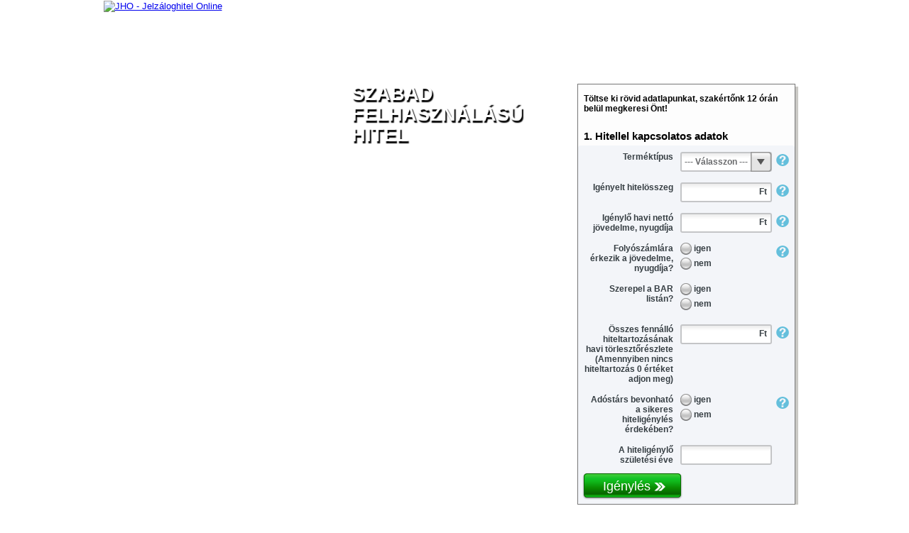

--- FILE ---
content_type: text/html; charset=utf-8
request_url: http://jelzaloghitelonline.hu/szabadfelhasznalasu
body_size: 15523
content:
<!DOCTYPE html PUBLIC "-//W3C//DTD XHTML 1.0 Transitional//EN" "http://www.w3.org/TR/xhtml1/DTD/xhtml1-transitional.dtd">
<html xmlns="http://www.w3.org/1999/xhtml" xml:lang="hu-hu" lang="hu-hu" >
<head>
  <base href="http://jelzaloghitelonline.hu/szabadfelhasznalasu" />
  <meta http-equiv="content-type" content="text/html; charset=utf-8" />
  <meta name="robots" content="index, follow" />
  <meta name="keywords" content="hitel, kölcsön" />
  <meta name="title" content="Szabad felhasználású hitel" />
  <meta name="author" content="Administrator" />
  <meta name="description" content="Szabad felhasználású hitel? Legjobbat keresi? Találja meg  a kalkulátor segítségével a legkedvezőbb törlesztőrészletet. Hitelek összehasonlítása egy helyen." />
  <meta name="generator" content="Joomla! 1.5 - Open Source Content Management" />
  <title>Jelzáloghitel kalkulátor</title>
  <link href="/favicon.ico" rel="shortcut icon" type="image/x-icon" />

<link href="/js/minify/min/?f=templates/egyedi/css/css_jho_all.css" rel="stylesheet" type="text/css" />

<link href="/ujformok/style.css" rel="stylesheet" type="text/css" />
<link href="/ujformok/jquery.sb.css" rel="stylesheet" type="text/css" />
<link href="/ujformok/jtip.css" rel="stylesheet" type="text/css" />
<link href="/bn_global/js/jquery-autocomplete/jquery.autocomplete.css" rel="stylesheet" type="text/css" />
<script type="text/javascript" src="/ujformok/jquery-1.7.1.min.js"></script>
<script type="text/javascript" src="/ujformok/jquery.sb.min.js"></script>
<script type="text/javascript" src="/ujformok/cust_checkbox_plugin.js"></script>
<script type="text/javascript" src="/ujformok/custom.js"></script>
<script type="text/javascript" src="/bn_global/js/jquery.validate.js"></script>
<script type='text/javascript' src='/bn_global/js/jquery-autocomplete/jquery.autocomplete.min.js'></script>
<script type="text/javascript" src="/bn_global/js/jquery.datePicker.js"></script>
<!--<script type="text/javascript" src="/bn_global/js/jquery.maskedinput.js"></script>-->
<script type="text/javascript" src="/bn_global/js/jquery.regex-mask-plugin.js"></script>
<script type="text/javascript" src="/bn_global/js/helyseg.js"></script>
<script type="text/javascript" src="/bn_global/js/validate.js"></script>
<script type="text/javascript" src="/bn_global/js/jtip.js"></script>
<script type="text/javascript" src="/bn_global/js/scrollto/js/jquery.scrollTo.js"></script>
<script type="text/javascript" src="/bn_global/js/jquery.selectboxes.js"></script>
<script type="text/javascript" src="/js/custom.js"></script>
<script type="text/javascript">
jQuery(document).ready(function() {  
jQuery('#igenyles_tab').trigger('click');
});
</script>
<style type="text/css">
.bcomplete-popup {margin-left:-670px;}
#panel-4 .pane_text {height:480px;overflow:scroll;}
select#igeny {width:100%;}
</style>
<script type="text/javascript">
          function showPopup() {
             var winW = 1024;
             var popup_width = 500;

             if (parseInt(navigator.appVersion)>3) {
              if (navigator.appName=="Netscape") {
                winW = window.innerWidth;
              }
              if (navigator.appName.indexOf("Microsoft")!=-1) {
                winW = document.body.offsetWidth;
              }
             }
             var popup = document.getElementById("popup_layer");
             popup.style.left = Math.round((winW-popup_width)/2)  + "px";
             popup.style.visibility = "visible";
          }
          function hidePopup() {
             var popup = document.getElementById("pop_up");
             popup.style.visibility = "hidden";
             popup.style.display = "none";
          }
</script>
<style type="text/css">
#pop_up {
    position:absolute;
    left:0px;
    top:0px;
    height:500px;
    width: 100%;
    z-index:100;
}
#popup_layer {
/*  background:url(../images_alt/popup_bg.png) repeat;*/
    width:520px;
    margin:0px auto;
    display:block;

/*  _background:none transparent scroll repeat 0% 0%;
    _filter:progid:DXImageTransform.Microsoft.AlphaImageLoader(src='../images_alt/popup_bg.png', sizingMethod='scale');
*/
}
</style>
</head>
<body id="szabadfelhasznalasu" >
<div id="pop_up" style="display:none;">
<div class="transparency"> </div>
<div id="popup_layer" style="width:700px;">
        <div class="clear"> </div>
        <div style="height:400px;-moz-border-radius: 10px;-webkit-border-radius: 10px;-khtml-border-radius: 20px;border-radius: 10px;margin-top:100px;border:3px solid #ff0000;background-color:#ffffff;text-align:center;font-size:20pt;padding-top:20px;">
        <div style="color:#ff0000;padding:50px">
Sajnáljuk a beírt feltételek alapján nem tudunk segíteni Önnek.<br/><br/>
Néhány másodpercen belül átirányítjuk a Provident oldalára.<br/><br/>
<div style="text-align:center;width:100%;">
<div style="margin:auto;background-image:url(/button.png);width:143px;height:39px;color:#ffffff;"><div style="font-size:20px;padding-top:5px;padding-left:15px;text-align:left;">Tovább</div></div>
</div>
<!--<img src="/progress.gif" style="padding:10px;"/>-->
<br/>
Töltse ki a megjelenő űrlapot!</div>
        </div>
        <div class="clear"> </div>
</div>
</div>
<a name="start" id="start"></a>
<!--<a name="up" id="up"></a>-->
<div id="container">
	<div id="bg_holder" >
				<div class="wrap">
			<div id="header">
				<div id="logo"><a href="/." title="Hitel tanácsadás - JHO - Jelzáloghitel Online"><img src="/templates/egyedi/img/logo_jho.png" border="0" alt="JHO - Jelzáloghitel Online" title="JHO - Jelzáloghitel Online" width="340" height="97" /></a></div>
				<!-- -->
				<div id="menu">
					<ul>
						<li id="aboutus"><a href="/magunkrol" title="magunkról">magunkról</a></li>
						<li id="partners"><a href="/partnereink" title="partnereink">partnereink</a></li>
						<li id="contact"><a href="/kapcsolatfelvetel" title="kapcsolatfelvétel">kapcsolatfelvétel</a></li>
												<li id="forum"><a href="/forum" title="fórum">fórum</a></li>
						<li id="products"><a href="/termekismerteto" title="termékismertető">termékismertető</a></li>
						<li id="news"><a href="/bejegyzesek" title="bejegyzések">bejegyzések</a></li>
											</ul>
				</div>
				<div class="clear"> </div>
			</div>
			<!--<div id="pathway">
				
			</div>-->
			
						<div id="lp_box" class="index_lp">
								<div id="noemi"> </div>
								<!--SLIDEBOX START //termekenkent kulonbozo// -->
				<div class="slidebox" id="scroller-header">
					<div id="scroller-body">
						<div id="mask">
							<div id="panel">
								<div id="panel-1" class="pane">
																										<ul class="tabs">
										<li><a id="index_tab" rel="panel" href="#panel-1" title="JHO - Jelzáloghitel Online"> </a></li>
																				<li><a id="igenyles_tab" rel="panel" href="#panel-2" title="Hitel igénylés">2</a></li>
																														<li><a id="ismerteto_tab" rel="panel" href="#panel-4" title="Hitel ismertető"> </a></li>
									</ul>
																</div>
								<div id="panel-2" class="pane">
<div id="ajanlatkerobox" style="float:right;">
	<div id="part_top">
		<h2></h2>
		<span class="part_top_info">Töltse ki rövid adatlapunkat, szakértőnk 12 órán belül megkeresi Önt!</span>
	</div>
	<form action="http://www.jelzaloghitelonline.hu/?uj=1" method="post" name="urlap" id="urlap" >
		<div class="part_title">1. Hitellel kapcsolatos adatok</div>
		<div class="part_bottom">
        <div class="form_line">
    <label class="cimke">Terméktípus</label>
    <div class="select_holder">
        <select name="termek_tipus" id="termek_tipus" class="required">
        <option value=""> --- Válasszon --- </option>
        <option value="21">Hitelkiváltás</option>
        <option value="26">Lakáshitel</option>
        <option value="8">Szabad felhasználású hitel</option>
        <option value="-1" >Osztrák hitel</option>
        <option value="41">Végtörlesztés</option>
        <option value="19">Lakáslízing</option>
        <option value="7">Személyi hitel</option>
        <option value="7">Gyorskölcsön</option>
        <option value="8">Autóhitel</option>
        </select>
        <input name="termeknev" id="termeknev" type="hidden" value="" />
        <a href="/tooltip/hitelcel.html?loffset=-660" class="jTip info" id="tip31" name="Hitelcél:"> </a>
    </div>
</div>

<div class="form_line" id="hitelcel_sor" style="display:none;" >
    <label class="cimke">Hitelcél</label>
    <div class="select_holder">
        <select name="hitelcel" id="hitelcel" class="visibleRequired">
        <option value=""> --- Válasszon --- </option>
        <option value="8">Szabad felhasználás</option>
        <option value="21">Hitelkiváltás</option>
        <option value="26">Lakáshitel</option>
        <option value="2">Építési hitel</option>
        </select>
    </div>
</div>

<div class="form_line">
    <label class="cimke">Igényelt hitelösszeg</label>
    <div class="input_holder">
        <input name="hitel_osszeg" id="hitel_osszeg" type="text" value="" maxlength="12" class="text amount amount1 required" />
        <input name="hitel_osszeg_szorzo" id="hitel_osszeg_szorzo" type="hidden" value="1" />
        <span class="forint">Ft</span>
        <a href="/tooltip/hitel_osszeg.html?loffset=-660" class="jTip info" id="tip11" name="Hitelösszeg:"> </a>
    </div>
</div>

<div class="form_line">
    <label class="cimke">Igénylő havi nettó jövedelme, nyugdíja</label>
    <div class="input_holder">
        <input name="hitel_jovedelem" id="hitel_jovedelem" type="text" value="" maxlength="10" class="text amount income required" />
        <input name="hitel_jovedelem_szorzo" id="hitel_jovedelem_szorzo" type="hidden" value="1" />
        <span class="forint">Ft</span>
        <a href="/tooltip/hitel_jovedelem.html?loffset=-660" class="jTip info" id="tip12" name="Jövedelem:"> </a>
    </div>
</div>

<div class="form_line">
    <label class="cimke">Folyószámlára érkezik a jövedelme, nyugdíja?</label>
    <div class="input_holder">
        <div class="radio">
            <input type="radio" name="hitel_folyoszamla" id="hitel_folyoszamla_igen" value="Igen"  class="required" /> <label for="hitel_folyoszamla_igen">igen</label><br />
            <input type="radio" name="hitel_folyoszamla" id="hitel_folyoszamla_nem" value="Nem"  /> <label for="hitel_folyoszamla_nem">nem</label>
        </div>
        <a href="/tooltip/hitel_folyoszamla.html?loffset=-660" class="jTip info" id="tip13" name="Folyószámla:"> </a>
    </div>
</div>

<div class="form_line">
    <label class="cimke">Szerepel a BAR listán?</label>
    <div class="input_holder">
        <div class="radio">
            <input type="radio" name="hitel_bar" id="hitel_bar_igen" value="Igen"  class="required" /> <label for="hitel_bar_igen">igen</label><br />
            <input type="radio" name="hitel_bar" id="hitel_bar_nem" value="Nem"  /> <label for="hitel_bar_nem">nem</label>
        </div>
    </div>
</div>

<div class="form_line" id="hitel_barvissza_igen_sor" style="display:none;">
    <label class="cimke">Visszafizette a tartozást?</label>
    <div class="input_holder">
        <div class="radio">
            <input type="radio" name="hitel_barvissza" id="hitel_barvissza_igen" value="Igen"  class="visibleRequired" /> <label for="hitel_barvissza_igen">igen</label><br />
            <input type="radio" name="hitel_barvissza" id="hitel_barvissza_nem" value="Nem"  /> <label for="hitel_barvissza_nem">nem</label>
        </div>
        <a href="/tooltip/hitel_barvissza.html?loffset=-660" class="jTip info" id="tip13" name="Tartozás:"> </a>
    </div>
</div>

<div class="form_line">
    <label class="cimke">Összes fennálló hiteltartozásának havi törlesztőrészlete<br/>(Amennyiben nincs hiteltartozás 0 értéket adjon meg)</label>
    <div class="input_holder">
        <input name="hitel_tartozas_torleszto" id="hitel_tartozas_torleszto" type="text" value="" maxlength="10" class="text amount income required" />
        <input name="hitel_tartozas_torleszto_szorzo" id="hitel_tartozas_torleszto_szorzo" type="hidden" value="1" />
        <span class="forint">Ft</span>
        <a href="/tooltip/hitel_tartozas_torleszto.html?loffset=-660" class="jTip info" id="tip14" name="Törlesztő:"> </a>
    </div>
</div>

<div class="form_line" id="hitelkivaltas_igen_sor" style="display:none;">
    <label class="cimke">Meglévő hiteleit kiváltja?</label>
    <div class="input_holder">
        <div class="radio">
            <input type="radio" name="hitelkivaltas" id="hitelkivaltas_igen" value="Igen"  class="visibleRequired" /> <label for="hitelkivaltas_igen">igen</label><br />
            <input type="radio" name="hitelkivaltas" id="hitelkivaltas_nem" value="Nem"  /> <label for="hitelkivaltas_nem">nem</label>
        </div>
    </div>
</div>

<div class="form_line">
    <label class="cimke">Adóstárs bevonható a sikeres hiteligénylés érdekében?</label>
    <div class="input_holder">
        <div class="radio">
            <input type="radio" name="adostars" id="adostars_igen" value="Igen"  class="required" /> <label for="adostars_igen">igen</label><br />
            <input type="radio" name="adostars" id="adostars_nem" value="Nem"  /> <label for="adostars_nem">nem</label>
        </div>
        <a href="/tooltip/adostars.html?loffset=-660" class="jTip info" id="tip15" name="Adóstárs:"> </a>
    </div>
</div>

<div class="form_line" id="adostars_elo_bar_igen_sor" style="display:none;">
    <label class="cimke">Adóstárs szerepel a BAR/KHR listán?</label>
    <div class="input_holder">
        <div class="radio">
            <input type="radio" name="adostars_elo_bar" id="adostars_elo_bar_igen" value="Igen" class="visibleRequired" /> <label for="adostars_elo_bar_igen">igen</label><br />
            <input type="radio" name="adostars_elo_bar" id="adostars_elo_bar_nem" value="Nem" /> <label for="adostars_elo_bar_nem">nem</label>
        </div>
    </div>
</div>

<div class="form_line">
    <label class="cimke">A hiteligénylő születési éve</label>
    <div class="input_holder">
        <input name="altalanos_szulev" id="altalanos_szulev" type="text" value="" maxlength="4" size="5" class="text required digits byear" />
    </div>
</div>

<div class="form_line" id="ingatlan_fedezet_bevonhato_sor" style="display:none" >
    <label class="cimke">Ingatlanfedezet bevonható a sikeres hiteligénylés érdekében?</label>
    <div class="select_holder">
        <select name="ingatlan_fedezet_bevonhato" id="ingatlan_fedezet_bevonhato" class="select visibleRequired">
        <option value=""> --- Válasszon --- </option>
        <option value="Igen" >Igen</option>
        <option value="Nem" >Nem</option>
        </select>
        <a href="/tooltip/ingatlan_fedezet_bevonhato.html" class="jTip info" id="tip33" name="Ingatlanfedezet:"> </a>
    </div>
</div>

<label class="empty"></label>
<div class="input_holder">
    <input name="source" id="source" type="hidden" value="szabadfelhasznalasu" />
    <button type="submit" class="button">Igénylés</button>
</div>
<div class="clear"> </div>
		  <div class="clear"> </div>
		</div>
	<input type="hidden" name="igenyles" value="1" />
<input name="step1_auto" id="step1_auto" value="1" type="hidden" />	</form>
</div>
									<div class="pane_text">
										<!--ELONYOK START //termekenkent kulonbozo// -->
										<h2 class="pane_title">Szabad felhasználású hitel</h2>
<div class="elonyok">
<ul>
<li>Bármilyen célra igényelhető kölcsönök</li>
<li>Nem köteles elszámolni</li>
<li>Kiszámítható és biztonságos kamat</li>
<li>37 bank kínálata egy helyen</li>
<li>Alacsony elutasítási arány</li>
<li>Teljeskörű tanácsadás és ügyintézés</li>
</ul>
</div>
										<!--ELONYOK END -->
																				<div class="igenyles_arrow"> </div>
																			</div>
																		<div class="clear"> </div>
																	</div>
								<div id="panel-3" class="pane">
									<div id="kalkulator_form">
										<!--<div id="ajanlatkerobox" style="float:right;">-->
	<div id="part_top">
		<h2></h2>
		<span class="part_top_info"> <span class="callout">A hitelcél, a hitelösszeg és a futamidő kiválasztását követően a kalkulátor kiszámolja Önnek a legkedvezőbb törlesztőrészletet az összes elérhető devizanemben.</span>
<br/>A pontos kalkuláció elkészítéséhez kérem adja meg az alábbi adatokat.</span>
	</div>
	<form action="http://www.jelzaloghitelonline.hu/?uj=1" method="post" name="urlap_hk" id="urlap_hk" class="hitelform">
		<div class="part_title">1. Hitellel kapcsolatos adatok</div>
		<div class="part_bottom">

			<div class="form_line">
				<label class="cimke">Terméktípus</label>
				<div class="select_holder">
	                <select name="hitel_tipus" id="hitel_tipus" class="required">
                    <option value=""> --- Válasszon --- </option>
                    <option value="8">Szabad felhasználás</option>
                    <option value="21">Hitelkiváltás</option>
                    <option  value="26">Lakásvásárlás</option>
                    <option value="2">Építési hitel</option>
                    <option value="8">Lakásfelújítás</option>
                    <option value="8">Korszerűsítés</option>
                    <option value="8">Telekvásárlás</option>
                    <option  value="7">Személyi kölcsön ingatlanfedezet nélkül</option>
                    <option  value="8">Autóhitel</option>
                    </select>
                    <input name="termeknev" id="termeknev" type="hidden" value="" />
                    <input name="hitel_osszeg_szorzo" id="hitel_osszeg_szorzo" type="hidden" value="1" />
					<a href="/tooltip/hk_hitelcel.html?width=300&loffset=-1340" class="jTip info" id="one" name="Hitelcél:"> </a>
				</div>
			</div>

			<div class="form_line">
				<label class="cimke">Hitelösszeg</label>
				<div class="input_holder">
					<input name="hitel_osszeg" id="hitel_osszeg" type="text" value="" maxlength="12" class="text amount required" />
					<span class="forint">Ft</span>
	                <a href="/tooltip/hk_hitelosszeg.html?width=300&loffset=-1340" class="jTip info" id="two" name="Hitelösszeg:"> </a>
				</div>
			</div>

			<div class="form_line">
				<label class="cimke">Futamidő</label>
				<div class="select_holder">
                    <select name="hitel_futamido" id="hitel_futamido" class="required futamido">
                    <option value=""> --- Válasszon --- </option>
                    <option value="1" >1 év</option><option value="2" >2 év</option><option value="3" >3 év</option><option value="4" >4 év</option><option value="5" >5 év</option><option value="6" >6 év</option><option value="7" >7 év</option><option value="8" >8 év</option><option value="9" >9 év</option><option value="10" >10 év</option><option value="11" >11 év</option><option value="12" >12 év</option><option value="13" >13 év</option><option value="14" >14 év</option><option value="15" >15 év</option><option value="16" >16 év</option><option value="17" >17 év</option><option value="18" >18 év</option><option value="19" >19 év</option><option value="20" >20 év</option><option value="21" >21 év</option><option value="22" >22 év</option><option value="23" >23 év</option><option value="24" >24 év</option><option value="25" >25 év</option>                    </select>
	                <a href="/tooltip/hk_futamido.html?width=300&loffset=-1340" class="jTip info" id="three" name="Futamidő:"> </a>
				</div>
			</div>

			<div class="form_line">
				<label class="empty"></label>
				<div class="input_holder">
					<button type="submit" class="button">Kalkuláció</button>
				</div>
				<div class="clear"> </div>
			</div>
		</div>
	<input type="hidden" name="igenyles" value="1" />
	<input type="hidden" name="urlaptipus" value="kalkulator" />
	<input type="hidden" name="eloreg" value="1" />
<!--    <input name="termeknev" id="termeknev" type="hidden" value="" />-->
	</form>
<!--</div>-->
										<!--<div class="form_content"> </div>-->
									</div>
									<div class="pane_text">
										<h2 class="pane_title">Jelzáloghitel kalkulátor</h2>
<div class="elonyok">
<ul>
<li>Díjmentes hitelszámítás és összehasonlítás</li>
<li>Csaknem az összes hazai bank legjobb ajánlatai</li>
<li>Pár kattintással megspórolhatja a többnapos utánajárást</li>
<li>Hitelkonstrukciók mindennemű jelzáloghitelezési célra</li>
</ul>
</div>

																				<div class="kalkulaljon_arrow"> </div>
																			</div>
																		<div class="clear"> </div>
																	</div>
								<div id="panel-4" class="pane">
									<div class="pane_text">
										<h2 class="pane_title">Hitel fajták</h2>
										<span>
																														
										
Miért érdemes az AEGON Személyi kölcsönt választani? Kedvező kondíciók, azonnali szerződéskötés, egyszerű ügyintézés, nincs szükség kezesre, nincs szükség közjegyzői okiratba foglalásra 
Forint alapú MKB Személyi Kölcsön termékünk hatékony segítséget nyújt elképzelései megvalósításában, akár lakáscélú finanszírozásra van szüksége, akár autót vásárolna, elutazna családjával pihenni, berendezné új vagy meglévő lakását

Igényeljen az akció keretében Raiffeisen Egyet Vissza Személyi Kölcsönt, és 2010. októberben visszakap 1 havi törlesztőrészletet!

Raiffeisen Személyi Kölcsönt Ingatlanfedezettel szabadfelhasználásra - 2010. április 26-től visszavonásig, az akció időtartama alatt folyósított, személyi kölcsön ingatlan fedezettel, Egyetlen hitel szabad felhasználású hitel kiváltásra igénylések esetében a Bank a folyósított kölcsönre beterhelt hitelbírálati díj összegét, de legfeljebb 35.000 Ft-ot utólagosan jóváír az Ügyfél forint bankszámláján
Axa sprint hitellel 6 nap alatt ingatlanfedezetű hitelösszeghez juthat!

Axa szabad felhasználású Plusz hitel, a szabad felhasználású jelzáloghitel, forintban és devizában igényelhető, lakástakarék vagy biztosítók által kínált tőkeképző pénzügyi termékekkel (életbiztosítással) kombinálható.

OTP személyi kölcsönök nagy választékával is várjuk.
Raiffeisen Lakáshitel, lakáshitelt igénylő ügyfeleink a Hitelfedezeti Védelem és a Lakásbiztosítás termékek választásával biztonságban tudják otthonukat.
K&H ingatlanfedezetű személyi hitelek szabad felhasználásra
Segítünk vágyai elérésében, bármilyen célra felhasználható hiteleinkkel!

K&H ingatlanfedezetű hitelek lakás célra
K&H szenzációs forinthitel ingatlanfedezettel lakás célra
A K&H szenzációs forinthitelt ajánljuk mindazoknak, akik árfolyamkockázat nélkül, de devizahitelekhez hasonlóan kedvező törlesztőrészlet mellett szeretnének lakáskörülményeiken változtatni.
K&H üzleti feltételű lakáshitel euróban
A K&H üzleti feltételű euró alapú lakáshiteleket ajánljuk mindazoknak, akik kedvező kondíciók mellett szeretnének lakáskörülményeiken változtatni.

K&H üzleti feltételű lakáshitel fix törlesztőrészlettel
Amennyiben Ön ötvözni szeretné a devizahitelek alacsony kamatának és a forint hitelek kiszámíthatóságának előnyeit, akkor Önnek a K&H deviza lakáshitel – fix forint részletekkel termékünket ajánljuk.

K&H üzleti feltételű lakáshitel - lakás-előtakarékossággal
Az üzleti feltételű forint lakáscélú hitel részeként kialakítottunk egy új formát: a lakástakarékpénztári megtakarítással összekötött hitel. 
A két termék összekapcsolásával – hitel és lakástakarékpénztári megtakarítás – a megfelelő feltételek megléte esetén Ön jelentősen kedvezőbb feltételekkel juthat hitelhez.

K&H üzleti feltételű lakáshitel biztosítással
Az üzleti feltételű forint alapú lakáscélú hitel részeként kialakítottunk egy új formát: a Bank által meghatározott megtakarítási típusú életbiztosítással összekötött hitelt.
A két termék összekapcsolásával – hitel és életbiztosítás - a megfelelő feltételek megléte esetén Ön jelentősen kedvezőbb feltételekkel juthat hitelhez.

Bármilyen lakásra is gondol, mindenképpen jó hír, hogy az Erste euró alapú, 0%-os kezelési költségű piaci kamatozású lakáshitelekhez olyan kedvezményeket biztosítunk, melyekkel még könnyebben megveheti álmai otthonát.

Erste - Lakás-takarékpénztári termékkel kombinált jelzáloghitelek. Kössön most lakáscélú hitele mellé Lakás-takarékpénztári szerződést és havi törlesztőrészletei akár 15%-kal is csökkenhetnek a lakás-előtakarékossági időszak alatt, a választott megtakarítási módozattól függően!

Az MKB Euroleasing Gyorshitel Ön tulajdonában levő gépjármű fedezete mellett nyújtott szabad felhasználású hitel.

A forint alapú MKB Személyi Kölcsön hatékony segítséget nyújt elképzelései megvalósításában, akár lakáscélú finanszírozásra van szüksége, akár autót vásárolna, elutazna családjával pihenni, berendezné új vagy meglévő lakását

Az MKB-Fundamenta Lakás- és Magánhitel Program a lakáscélú és szabad felhasználású jelzáloghitelek, valamint a lakás-takarékpénztári megtakarítás előnyeit egyesíti.

MKB Euró lakáshitel, Tegye teljessé saját világát az MKB Bank által nyújtott forint és euró Lakáshitellel!
OTP lakástakarékkal kombinált hitellel megfontoltan kezdhet otthonának megszerzésébe.


<br/>
<br/>
Üdvözöljük a Jelzáloghitel Online-on!

<br/>
<br/>
Cégünk jelentős hitelpiaci múlttal kalauzolja végig ügyfeleit a jelzáloghitelek minden elérhető módozatán! Nem titkolt célunk, hogy felkészítsük és megismertessük ügyfeleinket az általuk igénybe venni kívánt kölcsön minden aspektusával, így segítve elő az ésszerű és megfontolt hitelfelvételt, hogy a ma rossz döntése ne lehessen következménye jövőbeni anyagi nehézségeiknek.

Legyen szó szabadfelhasználású jelzáloghitelről, vagy kedvezményes ingatlanhitelről, nálunk mindig az adott terület tapasztalt szakértői várják Önt!

<br/>
Mi biztosra megyünk, legyen biztos Ön is abban, hogy hitelhez jut.
<br/>
<br/>
Mi biztosra megy&uuml;nk, legyen biztos &Ouml;n is abban, hogy hitelhez jut. 
<br/>

<br/>

<ul>
<li><a href="/gyors-hitel.php" title="Gyorshitel">Gyorshitel</a></li>
<li><a href="/ingatlanlizing.php" title="Ingatlanlízing">Ingatlanlízing</a></li>
<li><a href="/bar-lista-hitelkivaltas.php" title="Hitel BAR listásoknak - hitelkiváltás">Hitel BAR listásoknak - hitelkiváltás</a></li>
<li><a href="/jelzaloghitel.php" title="Hitel BAR listásoknak - jelzáloghitel">Hitel BAR listásoknak - jelzáloghitel</a></li>
<li><a href="/maganhitel.php" title="Hitelkiváltás - magánhitel, végrehajtás kiváltás">Hitelkiváltás - magánhitel, végrehajtás kiváltás</a></li>
<li><a href="/adossagrendezo.php" title="Hitelkiváltás - adósságrendezés">Hitelkiváltás - adósságrendezés</a></li>
<li><a href="/vasarlas.php" title="Jelzáloghitel - lakás vásárlás">Jelzáloghitel - lakás vásárlás</a></li>
<li><a href="/szabfel.php" title="Jelzáloghitel - szabad felhasználású hitel">Jelzáloghitel - szabad felhasználású hitel</a></li>
<li><a href="/epites.php" title="Jelzáloghitel - építés">Jelzáloghitel - építés</a></li>
<li><a href="/hitelkivaltas-kalkulator.php" title="Számolja ki jövőbeni törlesztőrészleteit egy pillanat alatt!">Számolja ki jövőbeni törlesztőrészleteit egy pillanat alatt!</a></li>
<li><a href="/osztrak-hitel.php" title="Alacsony kamatozású, biztonságos ausztriai hitelek">Alacsony kamatozású, biztonságos ausztriai hitelek</a></li>
<li><a href="/bar-lista.php" title="Kiút az adósságcsapdából egyedi megoldásokkal!">Kiút az adósságcsapdából egyedi megoldásokkal!</a></li>
<li><a href="/adossagrendezes.php" title="Adósságrendező konstrukciók alacsony kamattal">Adósságrendező konstrukciók alacsony kamattal</a></li>
<li><a href="/szemelyi-kolcsonok.php" title="Személyi Kölcsönök">Személyi Kölcsönök</a></li>
<li><a href="/osszehasonlitas.php" title="Válogasson a hitelek közt!">Válogasson a hitelek közt!</a></li>
<li><a href="/hitelkivaltas.php" title="Adósságrendezés minden élethelyzetben">Adósságrendezés minden élethelyzetben</a></li>
<li><a href="/lakashitel-kalkulator.php" title="Összehasonlítási lehetőség a legkedvezőbb hitelek közt">Összehasonlítási lehetőség a legkedvezőbb hitelek közt</a></li>
<li><a href="/lakasfelujitas.php" title="Hitelmegoldások bővítésre, szépítésre, felújításra">Hitelmegoldások bővítésre, szépítésre, felújításra</a></li>
<li><a href="/epitesi-hitel.php" title="Kölcsönmegoldások építkezésekhez">Kölcsönmegoldások építkezésekhez</a></li>
<li><a href="/lakasvasarlas.php" title="Lakáscélú hitellehetőségek széles tárháza">Lakáscélú hitellehetőségek széles tárháza</a></li>
<li><a href="/kedvezmenyes-lakashitel.php" title="Akciós lakáshitelek!">Akciós lakáshitelek!</a></li>
<li><a href="/feltetelek.php" title="A hiteligénylés alapvető feltételei">A hiteligénylés alapvető feltételei</a></li>
<li><a href="/hitelek.php" title="Szabad Felhasználású Hitelek">Szabad Felhasználású Hitelek</a></li>
<li><a href="/autohitel.php" title="Autófinanszírozás">Autófinanszírozás</a></li>
<li><a href="/gyorshitel.php" title="Azonnal felhasználható hitelösszeg akár két napon belül!">Azonnal felhasználható hitelösszeg akár két napon belül!</a></li>
</ul>
										</span>
									</div>
								</div>
							</div>
						</div>
					</div>
				</div>
				<!--SLIDEBOX END-->
				<div class="clear"> </div>
			</div>
					</div>
	</div>

<!-- MAIN CONTENT -->
	<div id="content">
		<div class="content_wrap">
								<!--
				
			-->
			<div id="content_left">
<style type="text/css">
div.autobox {
    background:#fbfbfb;
    border:1px solid #777777;
    -moz-border-radius:5px;
    -webkit-border-radius:5px;  
    padding:10px;
    font-size:20px;
    margin-bottom:10px;
}
div.autobox span {background:#ff0000;color:#ffffff;}
div.autobox a {color:#ff0000;}
</style>
				
<div id="content_text">
<h1 class="content_title">Szabad felhasználású hitel</h1>
2010. március 11., csütörtök
<h2><span style="color: rgb(255, 0, 0);">Szigorú banki feltételek mellett hogyan lehet hitel kapni?</span></h2>
<p>A 2008-as válságnak köszönhetően minden megváltozott a gazdaság területén is. Hallotta már vagy talán saját maga tapasztalta, hogy sokkal nehezebb hitelhez jutni? A bankok sokkal alaposabban megvizsgálnak, mindent mielőtt hitelt nyújtanak? Tapasztalta vagy ismerőseitől hallotta, hogy nagyon sok az elutasítás?</p>

<p>Tudta-e, hogy egy rossz és elhamarkodott hitelválasztással akár milliós károkat is okozhat önmagának? Azért mer sok az elutasítás, miért mondana le saját céljairól?</p>
<p>&nbsp;</p>
<p>&nbsp;</p>
<p><strong>Egy kedvezőtlet hitel miatt hosszú évekre akár minuszba sodorhatja a család költségveztését. <span style="color: rgb(255, 0, 0);">Miért tenné, ha van olcsóbb?</span></strong></p>
<h2>2 lehetősége van a veszteség elkerülésére:</h2>
<ol>
    <li>
    <p>Önmaga végigjárja a hitelintézeteket és feltérképezi a lehetőségeit és ezt követően elemzi a kapot ajánlatokat, apró betűs részeket, majd meghozza a döntését. Mi evvel a probléma? Napi 8 óra egy hónapon keresztül sem lenne elég hogy megszerezze azt a tapasztalatok amivel egy 6 éve működő tanácsadó cég rendelkezik. Így nem fog tudni megfelelően döntést hoznii a gyakorlati tapasztalat hiánya miatt, mert hiába tűnik kedvezőnek valami, de kis betűrs részek elolvasását és tapasztalatok megosztását követően kiderül, hogy ez még sem annyira jó, sőt...</p>
    </li>
    <li>Megkeres egy független tanácsadó céget, aki megversenyezteti a bankoknál az Ön igényét, előmiősíti a hitelkérelmét és akár 48 órán belül a megkapja a piac legjobb ajánlatát. A legjobb ajánlatok közül kell váasztania, pusztán ennyi a feladata.</li>
</ol>
<p>A szabad felhasználású hitelek bármilyen célra igénybe vehetőek. Legnagyobb előnyük a&nbsp; kötött célú hitelkonstrukciókkal szemben, hogy a szabad felhasználású hitel után az igénylőnek semmilyen beszámolási kötelezettsége nincs a bank felé azt illetően, hogy mire szeretné fordítani a felvett hitelösszeget. <a href="http://www.jelzaloghitelonline.hu/kalkulator">Kalkulátor</a> segítségével összehasonlíthatja a legkedvezőbb termékeket.</p>
<p>A szabadfelhasználású hitelek a szabadon elkölthetőség mellett számos jó tulajdonsággal rendelkeznek, így segítségükkel megvalósíthatja céljait egy kedvező kamatozású, biztonságos kölcsönnel.&nbsp; <br />
<br />
Ezen hitelek esetében a hitelcél valóban sokrétű lehet, legyen szó új autó vásárlásáról, egy nagy családi esemény, akár esküvő finanszírozásáról, vagy saját vállalkozás beindításának eszközéről. A szabadfelhasználású hitel igénybe vehető továbbá hitelkiváltási céllal is. <strong>Bármire!</strong></p>
<h2>&nbsp;Igényléshez szükséges dokumentumok:</h2>
<ul>
    <li>Elmúlt 3-6 havi bankszámlakivonat</li>
    <li>Munkatáltatói igazolás</li>
    <li>A hiteligénylő által kitöltött és cégszerűen aláírt Hitelkérelmi nyomtatvány</li>
    <li>A biztosítékul felajánlott ingatlan(ok) 30 napnál nem régebbi tulajdoni lapja és alaprajza</li>
    <li>Ingatlan tulajdonostól személyi igazolvány, adóazonosító kártya, egyéni vállalkozó esetén vállalkozói igazolvány</li>
    <li>Ingatlanra vonatkozó egyéb dokumentumok (adásvételi szerződés, bérleti szerződés, helyszínrajz, alaprajz stb.)</li>
</ul>
<p>A legkedvezőbb feltételű szabadfelhasználású <a href="http://www.jelzaloghitelonline.hu/">jelzáloghitelek</a> felvételére ingatlanfedezet mellet nyílik lehetőség, de van mód a hitel felvételére akár <strong>kezes és fedezet nélkül is. Igényelhetőek </strong>kedvezőbb és hosszú távon biztonságos forinthitel formájában is. <span style="color: rgb(255, 0, 0);"><strong><br />
</strong></span></p>
<p><span style="color: rgb(255, 0, 0);"><strong>Tehát ha valóban a legolcsóbb megoldást keresi, akkor nem kell mást tennie, töltse ki az oldal tetején található online űrlapunkat és munkatársunk megkeresi Önt 24 órán belül. </strong></span></p></div>

				                    				    
<div id="aloldalcimek" class="box">
	<ul>
				
<li><a href="/szabadfelhasznalasu" title="Szabad felhasználású hitel">Szabad felhasználású hitel</a></li>

				
<li><a href="/igenyles-feltetelei" title="Jelzáloghitel igénylés feltételei">Jelzáloghitel igénylés feltételei</a></li>

				
<li><a href="/adossagrendezo" title="Adósságrendező hitel, Adósságrendezés">Adósságrendező hitel, Adósságrendezés</a></li>

				
<li><a href="/osztrak-hitel" title="Osztrák hitel">Osztrák hitel</a></li>

				
<li><a href="/hitelkivaltas" title="Hitelkiváltás">Hitelkiváltás</a></li>

				
<li><a href="/lakashitel" title="Lakáshitel">Lakáshitel</a></li>

				
<li><a href="/epitesi-hitel" title="Építési hitel">Építési hitel</a></li>

				
<li><a href="/felujitasi-hitel" title="Lakásfelújítás, bővítés">Lakásfelújítás, bővítés</a></li>

				
<li><a href="/kedvezmenyes-lakashitel" title="Akciós, kedvezményes lakáshitelek">Akciós, kedvezményes lakáshitelek</a></li>

				
<li><a href="/lakasvasarlasi-hitel" title="Lakásvásárlási hitel">Lakásvásárlási hitel</a></li>

				
<li><a href="/szemelyikolcson" title="Személyi kölcsön">Személyi kölcsön</a></li>

				
<li><a href="/gyorshitel" title="Gyors hitel 2 nap alatt">Gyors hitel 2 nap alatt</a></li>

				
<li><a href="/kalkulator" title="Jelzáloghitel kalkulátor">Jelzáloghitel kalkulátor</a></li>

				
<li><a href="/autohitel" title="Autóhitel">Autóhitel</a></li>

		</ul>
</div>
<style type="text/css">
div.box {
	background:#fbfbfb;
	border:1px solid #777777;
	-moz-border-radius:5px;
	-webkit-border-radius:5px;	
	margin:0 15px 15px 0;
	padding:15px;
}
.more_news {
    background: none repeat scroll 0 0 #F1F1F1;
    border: 1px solid #CCCCCC;
	 padding:15px;
}

.more_news .news {
	padding:0;
}

.more_news h3 {
	margin-bottom:15px;
}
.news .title, .summary a {
	font-weight:bold;
	color:#232323;
	border-bottom:1px dotted #232323;
	text-decoration:none;
}
</style>
<div class="more_news">
<div class="article_bottom">
<h3>Népszerű bejegyzések</h3>
        	<div class="news">
        <a href="/ebredez-hitelpiac-valsagtunetekkel" class="title">Ébredező hitelpiac, válságtünetekkel</a><br/><br/>
	</div>
        	<div class="news">
        <a href="/marcius-elsejevel-korlatoztak-a-hitelfelveteleket" class="title">Március elsejével korlátozták a hitelfelvételeket</a><br/><br/>
	</div>
        </div>
</div>

				    							</div>
			<div id="content_right">
<div style="text-align:center">
</div>
												<div class="legkedvezobb_box">
										
<h3 class="box_title">Legkedvezőbb törlesztőrészlet</h3>
<div class="content">
	<h4 class="torleszto_sub">Szabad felhasználás</h4>
        <table class="torleszto"><tr><th></th><th><span>10 év</span></th><th><span>20 év</span></th></tr><tr><td class="osszeg">2.5 millió Ft</td><td>25 680 Ft</td><td>15 560 Ft</td></tr><tr><td class="osszeg">5 millió Ft</td><td>51 360 Ft</td><td>31 119 Ft</td></tr><tr><td class="osszeg">7.5 millió Ft</td><td>77 040 Ft</td><td>46 679 Ft</td></tr><tr><td class="osszeg">10 millió Ft</td><td>102 720 Ft</td><td>62 239 Ft</td></tr><tr><td class="osszeg">15 millió Ft</td><td>154 080 Ft</td><td>93 358 Ft</td></tr></table>	<em>A feltüntetett törlesztőrészletek az adott hitelfajtában nyújtott legkedvezőbb hitel kiválasztásával kerülnek kiszámításra, feltüntetésre, a tájékoztatás nem teljeskörű. A kalkulátorban megadott értékek nem minősülnek a Ptk. 6:44 § szerinti ajánlattételnek, a Bankárnet Kft. ajánlati kötöttségét kizárja.</em>
</div>

									</div>
				
<h3>Fórum</h3>
<ul>
        <li><a href="/forum/6091">Lakáshitel kiváltása</a></li>
        <li><a href="/forum/6084">Ingatlanhitel kiváltása részleges tulajdojoggal</a></li>
        <li><a href="/forum/6103">Felújítási hitel terhelt ingatlanra</a></li>
        <li><a href="/forum/6096">3 millió forintos jelzáloghitel igénylése</a></li>
        <li><a href="/forum/6094">Jelzáloghitel aktív barosoknak</a></li>
    </ul>

										<div class="sidebar_text">
					Jelzáloghitel? Legjobbat keresi? Találja meg  a hitel kalkulátor segítségével a legkedvezőbb törlesztőrészletet. Jelzáloghitelek összehasonlítása egy helyen.
					</div>
																				<div class="moduletable">
					

<h3>	<a href="/szabadfelhasznalasu" style="text-decoration:none;color:#000000;" rel="nofollow">
	Szabad felhasználású hitel</a>
</h3>



<div class="sidebar_text">
	<h2><span style="color: rgb(255, 0, 0);">Szigorú banki feltételek mellett hogyan lehet hitel kapni?</span></h2>
<p>A 2008-as válságnak köszönhetően minden megváltozott a gazdaság területén is. Hallotta már vagy talán saját maga tapasztalta, hogy sokkal nehezebb hitelhez jutni? A bankok sokkal alaposabban megvizsgálnak, mindent mielőtt hitelt nyújtanak? Tapasztalta vagy ismerőseitől hallotta, hogy nagyon sok az elutasítás?</p>
       <div class="sidebar_more"><a href="/szabadfelhasznalasu" rel="nofollow">részletek &raquo;</a></div>	<div class="clear"> </div>
</div>

		<!--<span class="article_separator">&nbsp;</span>-->
 	
<h3>	<a href="/igenyles-feltetelei" style="text-decoration:none;color:#000000;" rel="nofollow">
	Jelzáloghitel igénylés feltételei</a>
</h3>



<div class="sidebar_text">
	<p>Az ingatlanhitel egy olyan hitelt jelent, melynek a fedezeteként valamilyen ingatlant ajánl fel a hiteligénylő, más néven jelzáloghitelt vesz igénybe.</p>
       <div class="sidebar_more"><a href="/igenyles-feltetelei" rel="nofollow">részletek &raquo;</a></div>	<div class="clear"> </div>
</div>

		<!--<span class="article_separator">&nbsp;</span>-->
 	
<h3>	<a href="/adossagrendezo" style="text-decoration:none;color:#000000;" rel="nofollow">
	Adósságrendező hitel, Adósságrendezés</a>
</h3>



<div class="sidebar_text">
	<h2><span style="color: rgb(255, 0, 0);"><strong>Adósságrendezéssel spóroljon havonta tízezreket!</strong></span></h2>
<p>Az adósságrendezés, más néven hitelkiváltás napjainkban egy gyorsan fejlődő iparág. A hitelkiváltás célja, hogy régebbi, kedvezőtlenebb feltételekkel rendelkező hitelét egy új hitellel törleszti, optimális esetben ezzel egyszerre csökkentve mind havi terheit, mind a teljes hiteltörlesztés összegét. Az adósságrendezéssel tehát nem csupán átmenetin könnyebbséget, de hosszú távú megtakarítást is elérhet!</p>
       <div class="sidebar_more"><a href="/adossagrendezo" rel="nofollow">részletek &raquo;</a></div>	<div class="clear"> </div>
</div>

		<!--<span class="article_separator">&nbsp;</span>-->
 	
<h3>	<a href="/osztrak-hitel" style="text-decoration:none;color:#000000;" rel="nofollow">
	Osztrák hitel</a>
</h3>



<div class="sidebar_text">
	<h2>Kedvezőbb kamatozás, megoldás BAR/KHR listásoknak</h2>
<p>A szigorodó magyarországi hitelfelvételeknek köszönhetően az osztrák bankok is elkezdték felismerni a piacot hazánkban. Az osztrák bankok által nyújtott hitelek rengeteg előnnyel rendelkeznek, számos esetben jelentenek megoldást olyan hitelezési szituációkban is, ahol a magyar bankoknak már nem áll módjukban kölcsönt nyújtani.</p>
       <div class="sidebar_more"><a href="/osztrak-hitel" rel="nofollow">részletek &raquo;</a></div>	<div class="clear"> </div>
</div>

		<!--<span class="article_separator">&nbsp;</span>-->
 	
<h3>	<a href="/hitelkivaltas" style="text-decoration:none;color:#000000;" rel="nofollow">
	Hitelkiváltás</a>
</h3>



<div class="sidebar_text">
	<h2><strong>Csökkentes 50%-al meglévő hitelei törlesztőrészletét</strong></h2>
<p>Magas a törlesztőrészlete? Sok hitele van és megterhelő fizetnie? Talán már gondot is okoznak hitelei törlesztőrészletei? Az árfolyamváltozások olyan nem várt terheket rónak Önre, melyet már nem tud megfelelően törleszteni? Ne csüggedjen, hiszen garantáltan van jobb megoldás az Ön számára is, <strong>ha még időben lép.</strong></p>
       <div class="sidebar_more"><a href="/hitelkivaltas" rel="nofollow">részletek &raquo;</a></div>	<div class="clear"> </div>
</div>

		<!--<span class="article_separator">&nbsp;</span>-->
 	
<h3>	<a href="/lakashitel" style="text-decoration:none;color:#000000;" rel="nofollow">
	Lakáshitel</a>
</h3>



<div class="sidebar_text">
	<h2><span style="color: rgb(255, 0, 0);">A legjobb lakáshitelek egy helyen!</span></h2>
<p>Bizonytalan melyik lakáshitelt válassza? Fél a deviza hitelek miatti rossz tapasztalatoktól?&nbsp; Ki szeretné használni az állam által nyújtott  kedvezményeket?</p>
       <div class="sidebar_more"><a href="/lakashitel" rel="nofollow">részletek &raquo;</a></div>	<div class="clear"> </div>
</div>

		<!--<span class="article_separator">&nbsp;</span>-->
 	
<h3>	<a href="/epitesi-hitel" style="text-decoration:none;color:#000000;" rel="nofollow">
	Építési hitel</a>
</h3>



<div class="sidebar_text">
	<h2>Spóroljon a hiteligényléssel több 100.000 Forintot!</h2>
<p>Építkezésbe vágná a fejszéjét? Szeretne megismerni az Ön által is elérhető építési hitellehetőségeket? <br />
Építési hitel kalkulátorunk segítségével lehetősége nyílik a legkedvezőbb konstrukciók összehasonlítására, a kalkuláció díjmentes és csupán néhány percet vesz igénybe.</p>
       <div class="sidebar_more"><a href="/epitesi-hitel" rel="nofollow">részletek &raquo;</a></div>	<div class="clear"> </div>
</div>

		<!--<span class="article_separator">&nbsp;</span>-->
 	
<h3>	<a href="/felujitasi-hitel" style="text-decoration:none;color:#000000;" rel="nofollow">
	Lakásfelújítás, bővítés</a>
</h3>



<div class="sidebar_text">
	<h2>Hogyan takaríthat meg 100.000 ezer forintot lakás felújítási hitellel?</h2>
<p>Felújítani, bővítene? Gyermeke született és kevés a hely a megnagyobbodott családnak? Szeretné felújítani a lakását, de a kis spórolások és apró lépések nem vezetnek eredményre? A lakásfelújítási hitelek megoldást nyújtanak a céljaihoz.</p>
       <div class="sidebar_more"><a href="/felujitasi-hitel" rel="nofollow">részletek &raquo;</a></div>	<div class="clear"> </div>
</div>

		<!--<span class="article_separator">&nbsp;</span>-->
 	
<h3>	<a href="/kedvezmenyes-lakashitel" style="text-decoration:none;color:#000000;" rel="nofollow">
	Akciós, kedvezményes lakáshitelek</a>
</h3>



<div class="sidebar_text">
	<h2><span style="color: rgb(255, 0, 0);">Hogyan tud a lakáshitel kedvezményekkel százezreket spórolni?</span></h2>
<p>Tisztában van vele, hogy akár több százezer forint is lehet egy <a href="http://www.jelzaloghitelonline.hu/lakashitel">lakáshitel</a> igénylésénél a banki költség? Mi szólna, ha ezt nem kellene, vagy csak töredékét kifizetnie? A banki költségeken kívűl tisztában van vele milyen állami és egyéb kedvezményekre jogosult lakásvásárlása esetén? Tudta-e hogy néha a kedvezményesnek tűnő, alacsony banki költségű lakáshitelek akár méregdrága terméket takarnak?</p>
       <div class="sidebar_more"><a href="/kedvezmenyes-lakashitel" rel="nofollow">részletek &raquo;</a></div>	<div class="clear"> </div>
</div>

		<!--<span class="article_separator">&nbsp;</span>-->
 	
<h3>	<a href="/lakasvasarlasi-hitel" style="text-decoration:none;color:#000000;" rel="nofollow">
	Lakásvásárlási hitel</a>
</h3>



<div class="sidebar_text">
	<h2>Hogyan kaphatja meg a legolcsóbb törlesztőrészletet?</h2>
<p>Lakást vásárolna, építkezne? Tervezi ingatlan megvásárlását? Elege van az albérletből, inkább a saját otthonát fizetné? Ha új otthon megvásárlásában gondolkodik, számos lakásvásárlási hitel közül választhat. Tekintve, hogy a támogatott hitelek napjainkban csak nagyon nehezen elérhetőek, ezért a legmegfelelőbb lakáshitel kiválasztásának kiemelt jelentőséget érdemes fordítani.</p>
<p><strong>Egy rossz és hirtelen döntésnek köszönhetően akár milliós károkat okozhat önmagának és családjának.&nbsp; </strong></p>
       <div class="sidebar_more"><a href="/lakasvasarlasi-hitel" rel="nofollow">részletek &raquo;</a></div>	<div class="clear"> </div>
</div>

		<!--<span class="article_separator">&nbsp;</span>-->
 	
<h3>	<a href="/szemelyikolcson" style="text-decoration:none;color:#000000;" rel="nofollow">
	Személyi kölcsön</a>
</h3>



<div class="sidebar_text">
	<h2><strong><span style="color: rgb(255, 0, 0);">Szigorú hitelfeltételek mellett hogyan kaphat hitelt?</span></strong></h2>
<p>Vállalkozna, de nem juta vállalkozói hitelhez? Gyorsan pénzre volna szüksége, de nem akarja igazolni mire költi azt?</p>
<p>A szabad felhasználású személyi kölcsön jelent Önnek megoldás.</p>
<h2>Személyi kölcsön típusai:       <div class="sidebar_more"><a href="/szemelyikolcson" rel="nofollow">részletek &raquo;</a></div>	<div class="clear"> </div>
</div>

		<!--<span class="article_separator">&nbsp;</span>-->
 	
<h3>	<a href="/gyorshitel" style="text-decoration:none;color:#000000;" rel="nofollow">
	Gyors hitel 2 nap alatt</a>
</h3>



<div class="sidebar_text">
	<h2><span style="color: rgb(255, 0, 0);"><strong>Hogyan lehet akár 2 nap alatt milliókhoz jutni?</strong></span></h2>
<p>Azonnal szüksége van pénzre? Nincs ideje kivárni a hetekig, akár hónapokig elhúzódó hitelbírálati folyamatokat? Ilyen esetekben a gyorshitelt Önnek találták ki, hiszen 5 nap alatt pénzhez juthat!</p>
       <div class="sidebar_more"><a href="/gyorshitel" rel="nofollow">részletek &raquo;</a></div>	<div class="clear"> </div>
</div>

		<!--<span class="article_separator">&nbsp;</span>-->
 	
<h3>	<a href="/kalkulator" style="text-decoration:none;color:#000000;" rel="nofollow">
	Jelzáloghitel kalkulátor</a>
</h3>



<div class="sidebar_text">
	<p><!--[if gte mso 9]><xml>
<w:WordDocument>
<w:View>Normal</w:View>
<w:Zoom>0</w:Zoom>
<w:TrackMoves />
<w:TrackFormatting />
<w:HyphenationZone>21</w:HyphenationZone>
<w:PunctuationKerning />
<w:ValidateAgainstSchemas />
<w:SaveIfXMLInvalid>false</w:SaveIfXMLInvalid>
<w:IgnoreMixedContent>false</w:IgnoreMixedContent>
<w:AlwaysShowPlaceholderText>false</w:AlwaysShowPlaceholderText>
<w:DoNotPromoteQF />
<w:LidThemeOther>HU</w:LidThemeOther>
<w:LidThemeAsian>X-NONE</w:LidThemeAsian>
<w:LidThemeComplexScript>X-NONE</w:LidThemeComplexScript>
<w:Compatibility>
<w:BreakWrappedTables />
<w:SnapToGridInCell />
<w:WrapTextWithPunct />
<w:UseAsianBreakRules />
<w:DontGrowAutofit />
<w:SplitPgBreakAndParaMark />
<w:DontVertAlignCellWithSp />
<w:DontBreakConstrainedForcedTables />
<w:DontVertAlignInTxbx />
<w:Word11KerningPairs />
<w:CachedColBalance />
</w:Compatibility>
<w:BrowserLevel>MicrosoftInternetExplorer4</w:BrowserLevel>
<m:mathPr>
<m:mathFont m:val="Cambria Math" />
<m:brkBin m:val="before" />
<m:brkBinSub m:val="&#45;-" />
<m:smallFrac m:val="off" />
<m:dispDef />
<m:lMargin m:val="0" />
<m:rMargin m:val="0" />
<m:defJc m:val="centerGroup" />
<m:wrapIndent m:val="1440" />
<m:intLim m:val="subSup" />
<m:naryLim m:val="undOvr" />
</m:mathPr></w:WordDocument>
</xml><![endif]--><!--[if gte mso 9]><xml>
<w:LatentStyles DefLockedState="false" DefUnhideWhenUsed="true"
DefSemiHidden="true" DefQFormat="false" DefPriority="99"
LatentStyleCount="267">
<w:LsdException Locked="false" Priority="0" SemiHidden="false"
UnhideWhenUsed="false" QFormat="true" Name="Normal" />
<w:LsdException Locked="false" Priority="9" SemiHidden="false"
UnhideWhenUsed="false" QFormat="true" Name="heading 1" />
<w:LsdException Locked="false" Priority="9" QFormat="true" Name="heading 2" />
<w:LsdException Locked="false" Priority="9" QFormat="true" Name="heading 3" />
<w:LsdException Locked="false" Priority="9" QFormat="true" Name="heading 4" />
<w:LsdException Locked="false" Priority="9" QFormat="true" Name="heading 5" />
<w:LsdException Locked="false" Priority="9" QFormat="true" Name="heading 6" />
<w:LsdException Locked="false" Priority="9" QFormat="true" Name="heading 7" />
<w:LsdException Locked="false" Priority="9" QFormat="true" Name="heading 8" />
<w:LsdException Locked="false" Priority="9" QFormat="true" Name="heading 9" />
<w:LsdException Locked="false" Priority="39" Name="toc 1" />
<w:LsdException Locked="false" Priority="39" Name="toc 2" />
<w:LsdException Locked="false" Priority="39" Name="toc 3" />
<w:LsdException Locked="false" Priority="39" Name="toc 4" />
<w:LsdException Locked="false" Priority="39" Name="toc 5" />
<w:LsdException Locked="false" Priority="39" Name="toc 6" />
<w:LsdException Locked="false" Priority="39" Name="toc 7" />
<w:LsdException Locked="false" Priority="39" Name="toc 8" />
<w:LsdException Locked="false" Priority="39" Name="toc 9" />
<w:LsdException Locked="false" Priority="35" QFormat="true" Name="caption" />
<w:LsdException Locked="false" Priority="10" SemiHidden="false"
UnhideWhenUsed="false" QFormat="true" Name="Title" />
<w:LsdException Locked="false" Priority="1" Name="Default Paragraph Font" />
<w:LsdException Locked="false" Priority="11" SemiHidden="false"
UnhideWhenUsed="false" QFormat="true" Name="Subtitle" />
<w:LsdException Locked="false" Priority="22" SemiHidden="false"
UnhideWhenUsed="false" QFormat="true" Name="Strong" />
<w:LsdException Locked="false" Priority="20" SemiHidden="false"
UnhideWhenUsed="false" QFormat="true" Name="Emphasis" />
<w:LsdException Locked="false" Priority="59" SemiHidden="false"
UnhideWhenUsed="false" Name="Table Grid" />
<w:LsdException Locked="false" UnhideWhenUsed="false" Name="Placeholder Text" />
<w:LsdException Locked="false" Priority="1" SemiHidden="false"
UnhideWhenUsed="false" QFormat="true" Name="No Spacing" />
<w:LsdException Locked="false" Priority="60" SemiHidden="false"
UnhideWhenUsed="false" Name="Light Shading" />
<w:LsdException Locked="false" Priority="61" SemiHidden="false"
UnhideWhenUsed="false" Name="Light List" />
<w:LsdException Locked="false" Priority="62" SemiHidden="false"
UnhideWhenUsed="false" Name="Light Grid" />
<w:LsdException Locked="false" Priority="63" SemiHidden="false"
UnhideWhenUsed="false" Name="Medium Shading 1" />
<w:LsdException Locked="false" Priority="64" SemiHidden="false"
UnhideWhenUsed="false" Name="Medium Shading 2" />
<w:LsdException Locked="false" Priority="65" SemiHidden="false"
UnhideWhenUsed="false" Name="Medium List 1" />
<w:LsdException Locked="false" Priority="66" SemiHidden="false"
UnhideWhenUsed="false" Name="Medium List 2" />
<w:LsdException Locked="false" Priority="67" SemiHidden="false"
UnhideWhenUsed="false" Name="Medium Grid 1" />
<w:LsdException Locked="false" Priority="68" SemiHidden="false"
UnhideWhenUsed="false" Name="Medium Grid 2" />
<w:LsdException Locked="false" Priority="69" SemiHidden="false"
UnhideWhenUsed="false" Name="Medium Grid 3" />
<w:LsdException Locked="false" Priority="70" SemiHidden="false"
UnhideWhenUsed="false" Name="Dark List" />
<w:LsdException Locked="false" Priority="71" SemiHidden="false"
UnhideWhenUsed="false" Name="Colorful Shading" />
<w:LsdException Locked="false" Priority="72" SemiHidden="false"
UnhideWhenUsed="false" Name="Colorful List" />
<w:LsdException Locked="false" Priority="73" SemiHidden="false"
UnhideWhenUsed="false" Name="Colorful Grid" />
<w:LsdException Locked="false" Priority="60" SemiHidden="false"
UnhideWhenUsed="false" Name="Light Shading Accent 1" />
<w:LsdException Locked="false" Priority="61" SemiHidden="false"
UnhideWhenUsed="false" Name="Light List Accent 1" />
<w:LsdException Locked="false" Priority="62" SemiHidden="false"
UnhideWhenUsed="false" Name="Light Grid Accent 1" />
<w:LsdException Locked="false" Priority="63" SemiHidden="false"
UnhideWhenUsed="false" Name="Medium Shading 1 Accent 1" />
<w:LsdException Locked="false" Priority="64" SemiHidden="false"
UnhideWhenUsed="false" Name="Medium Shading 2 Accent 1" />
<w:LsdException Locked="false" Priority="65" SemiHidden="false"
UnhideWhenUsed="false" Name="Medium List 1 Accent 1" />
<w:LsdException Locked="false" UnhideWhenUsed="false" Name="Revision" />
<w:LsdException Locked="false" Priority="34" SemiHidden="false"
UnhideWhenUsed="false" QFormat="true" Name="List Paragraph" />
<w:LsdException Locked="false" Priority="29" SemiHidden="false"
UnhideWhenUsed="false" QFormat="true" Name="Quote" />
<w:LsdException Locked="false" Priority="30" SemiHidden="false"
UnhideWhenUsed="false" QFormat="true" Name="Intense Quote" />
<w:LsdException Locked="false" Priority="66" SemiHidden="false"
UnhideWhenUsed="false" Name="Medium List 2 Accent 1" />
<w:LsdException Locked="false" Priority="67" SemiHidden="false"
UnhideWhenUsed="false" Name="Medium Grid 1 Accent 1" />
<w:LsdException Locked="false" Priority="68" SemiHidden="false"
UnhideWhenUsed="false" Name="Medium Grid 2 Accent 1" />
<w:LsdException Locked="false" Priority="69" SemiHidden="false"
UnhideWhenUsed="false" Name="Medium Grid 3 Accent 1" />
<w:LsdException Locked="false" Priority="70" SemiHidden="false"
UnhideWhenUsed="false" Name="Dark List Accent 1" />
<w:LsdException Locked="false" Priority="71" SemiHidden="false"
UnhideWhenUsed="false" Name="Colorful Shading Accent 1" />
<w:LsdException Locked="false" Priority="72" SemiHidden="false"
UnhideWhenUsed="false" Name="Colorful List Accent 1" />
<w:LsdException Locked="false" Priority="73" SemiHidden="false"
UnhideWhenUsed="false" Name="Colorful Grid Accent 1" />
<w:LsdException Locked="false" Priority="60" SemiHidden="false"
UnhideWhenUsed="false" Name="Light Shading Accent 2" />
<w:LsdException Locked="false" Priority="61" SemiHidden="false"
UnhideWhenUsed="false" Name="Light List Accent 2" />
<w:LsdException Locked="false" Priority="62" SemiHidden="false"
UnhideWhenUsed="false" Name="Light Grid Accent 2" />
<w:LsdException Locked="false" Priority="63" SemiHidden="false"
UnhideWhenUsed="false" Name="Medium Shading 1 Accent 2" />
<w:LsdException Locked="false" Priority="64" SemiHidden="false"
UnhideWhenUsed="false" Name="Medium Shading 2 Accent 2" />
<w:LsdException Locked="false" Priority="65" SemiHidden="false"
UnhideWhenUsed="false" Name="Medium List 1 Accent 2" />
<w:LsdException Locked="false" Priority="66" SemiHidden="false"
UnhideWhenUsed="false" Name="Medium List 2 Accent 2" />
<w:LsdException Locked="false" Priority="67" SemiHidden="false"
UnhideWhenUsed="false" Name="Medium Grid 1 Accent 2" />
<w:LsdException Locked="false" Priority="68" SemiHidden="false"
UnhideWhenUsed="false" Name="Medium Grid 2 Accent 2" />
<w:LsdException Locked="false" Priority="69" SemiHidden="false"
UnhideWhenUsed="false" Name="Medium Grid 3 Accent 2" />
<w:LsdException Locked="false" Priority="70" SemiHidden="false"
UnhideWhenUsed="false" Name="Dark List Accent 2" />
<w:LsdException Locked="false" Priority="71" SemiHidden="false"
UnhideWhenUsed="false" Name="Colorful Shading Accent 2" />
<w:LsdException Locked="false" Priority="72" SemiHidden="false"
UnhideWhenUsed="false" Name="Colorful List Accent 2" />
<w:LsdException Locked="false" Priority="73" SemiHidden="false"
UnhideWhenUsed="false" Name="Colorful Grid Accent 2" />
<w:LsdException Locked="false" Priority="60" SemiHidden="false"
UnhideWhenUsed="false" Name="Light Shading Accent 3" />
<w:LsdException Locked="false" Priority="61" SemiHidden="false"
UnhideWhenUsed="false" Name="Light List Accent 3" />
<w:LsdException Locked="false" Priority="62" SemiHidden="false"
UnhideWhenUsed="false" Name="Light Grid Accent 3" />
<w:LsdException Locked="false" Priority="63" SemiHidden="false"
UnhideWhenUsed="false" Name="Medium Shading 1 Accent 3" />
<w:LsdException Locked="false" Priority="64" SemiHidden="false"
UnhideWhenUsed="false" Name="Medium Shading 2 Accent 3" />
<w:LsdException Locked="false" Priority="65" SemiHidden="false"
UnhideWhenUsed="false" Name="Medium List 1 Accent 3" />
<w:LsdException Locked="false" Priority="66" SemiHidden="false"
UnhideWhenUsed="false" Name="Medium List 2 Accent 3" />
<w:LsdException Locked="false" Priority="67" SemiHidden="false"
UnhideWhenUsed="false" Name="Medium Grid 1 Accent 3" />
<w:LsdException Locked="false" Priority="68" SemiHidden="false"
UnhideWhenUsed="false" Name="Medium Grid 2 Accent 3" />
<w:LsdException Locked="false" Priority="69" SemiHidden="false"
UnhideWhenUsed="false" Name="Medium Grid 3 Accent 3" />
<w:LsdException Locked="false" Priority="70" SemiHidden="false"
UnhideWhenUsed="false" Name="Dark List Accent 3" />
<w:LsdException Locked="false" Priority="71" SemiHidden="false"
UnhideWhenUsed="false" Name="Colorful Shading Accent 3" />
<w:LsdException Locked="false" Priority="72" SemiHidden="false"
UnhideWhenUsed="false" Name="Colorful List Accent 3" />
<w:LsdException Locked="false" Priority="73" SemiHidden="false"
UnhideWhenUsed="false" Name="Colorful Grid Accent 3" />
<w:LsdException Locked="false" Priority="60" SemiHidden="false"
UnhideWhenUsed="false" Name="Light Shading Accent 4" />
<w:LsdException Locked="false" Priority="61" SemiHidden="false"
UnhideWhenUsed="false" Name="Light List Accent 4" />
<w:LsdException Locked="false" Priority="62" SemiHidden="false"
UnhideWhenUsed="false" Name="Light Grid Accent 4" />
<w:LsdException Locked="false" Priority="63" SemiHidden="false"
UnhideWhenUsed="false" Name="Medium Shading 1 Accent 4" />
<w:LsdException Locked="false" Priority="64" SemiHidden="false"
UnhideWhenUsed="false" Name="Medium Shading 2 Accent 4" />
<w:LsdException Locked="false" Priority="65" SemiHidden="false"
UnhideWhenUsed="false" Name="Medium List 1 Accent 4" />
<w:LsdException Locked="false" Priority="66" SemiHidden="false"
UnhideWhenUsed="false" Name="Medium List 2 Accent 4" />
<w:LsdException Locked="false" Priority="67" SemiHidden="false"
UnhideWhenUsed="false" Name="Medium Grid 1 Accent 4" />
<w:LsdException Locked="false" Priority="68" SemiHidden="false"
UnhideWhenUsed="false" Name="Medium Grid 2 Accent 4" />
<w:LsdException Locked="false" Priority="69" SemiHidden="false"
UnhideWhenUsed="false" Name="Medium Grid 3 Accent 4" />
<w:LsdException Locked="false" Priority="70" SemiHidden="false"
UnhideWhenUsed="false" Name="Dark List Accent 4" />
<w:LsdException Locked="false" Priority="71" SemiHidden="false"
UnhideWhenUsed="false" Name="Colorful Shading Accent 4" />
<w:LsdException Locked="false" Priority="72" SemiHidden="false"
UnhideWhenUsed="false" Name="Colorful List Accent 4" />
<w:LsdException Locked="false" Priority="73" SemiHidden="false"
UnhideWhenUsed="false" Name="Colorful Grid Accent 4" />
<w:LsdException Locked="false" Priority="60" SemiHidden="false"
UnhideWhenUsed="false" Name="Light Shading Accent 5" />
<w:LsdException Locked="false" Priority="61" SemiHidden="false"
UnhideWhenUsed="false" Name="Light List Accent 5" />
<w:LsdException Locked="false" Priority="62" SemiHidden="false"
UnhideWhenUsed="false" Name="Light Grid Accent 5" />
<w:LsdException Locked="false" Priority="63" SemiHidden="false"
UnhideWhenUsed="false" Name="Medium Shading 1 Accent 5" />
<w:LsdException Locked="false" Priority="64" SemiHidden="false"
UnhideWhenUsed="false" Name="Medium Shading 2 Accent 5" />
<w:LsdException Locked="false" Priority="65" SemiHidden="false"
UnhideWhenUsed="false" Name="Medium List 1 Accent 5" />
<w:LsdException Locked="false" Priority="66" SemiHidden="false"
UnhideWhenUsed="false" Name="Medium List 2 Accent 5" />
<w:LsdException Locked="false" Priority="67" SemiHidden="false"
UnhideWhenUsed="false" Name="Medium Grid 1 Accent 5" />
<w:LsdException Locked="false" Priority="68" SemiHidden="false"
UnhideWhenUsed="false" Name="Medium Grid 2 Accent 5" />
<w:LsdException Locked="false" Priority="69" SemiHidden="false"
UnhideWhenUsed="false" Name="Medium Grid 3 Accent 5" />
<w:LsdException Locked="false" Priority="70" SemiHidden="false"
UnhideWhenUsed="false" Name="Dark List Accent 5" />
<w:LsdException Locked="false" Priority="71" SemiHidden="false"
UnhideWhenUsed="false" Name="Colorful Shading Accent 5" />
<w:LsdException Locked="false" Priority="72" SemiHidden="false"
UnhideWhenUsed="false" Name="Colorful List Accent 5" />
<w:LsdException Locked="false" Priority="73" SemiHidden="false"
UnhideWhenUsed="false" Name="Colorful Grid Accent 5" />
<w:LsdException Locked="false" Priority="60" SemiHidden="false"
UnhideWhenUsed="false" Name="Light Shading Accent 6" />
<w:LsdException Locked="false" Priority="61" SemiHidden="false"
UnhideWhenUsed="false" Name="Light List Accent 6" />
<w:LsdException Locked="false" Priority="62" SemiHidden="false"
UnhideWhenUsed="false" Name="Light Grid Accent 6" />
<w:LsdException Locked="false" Priority="63" SemiHidden="false"
UnhideWhenUsed="false" Name="Medium Shading 1 Accent 6" />
<w:LsdException Locked="false" Priority="64" SemiHidden="false"
UnhideWhenUsed="false" Name="Medium Shading 2 Accent 6" />
<w:LsdException Locked="false" Priority="65" SemiHidden="false"
UnhideWhenUsed="false" Name="Medium List 1 Accent 6" />
<w:LsdException Locked="false" Priority="66" SemiHidden="false"
UnhideWhenUsed="false" Name="Medium List 2 Accent 6" />
<w:LsdException Locked="false" Priority="67" SemiHidden="false"
UnhideWhenUsed="false" Name="Medium Grid 1 Accent 6" />
<w:LsdException Locked="false" Priority="68" SemiHidden="false"
UnhideWhenUsed="false" Name="Medium Grid 2 Accent 6" />
<w:LsdException Locked="false" Priority="69" SemiHidden="false"
UnhideWhenUsed="false" Name="Medium Grid 3 Accent 6" />
<w:LsdException Locked="false" Priority="70" SemiHidden="false"
UnhideWhenUsed="false" Name="Dark List Accent 6" />
<w:LsdException Locked="false" Priority="71" SemiHidden="false"
UnhideWhenUsed="false" Name="Colorful Shading Accent 6" />
<w:LsdException Locked="false" Priority="72" SemiHidden="false"
UnhideWhenUsed="false" Name="Colorful List Accent 6" />
<w:LsdException Locked="false" Priority="73" SemiHidden="false"
UnhideWhenUsed="false" Name="Colorful Grid Accent 6" />
<w:LsdException Locked="false" Priority="19" SemiHidden="false"
UnhideWhenUsed="false" QFormat="true" Name="Subtle Emphasis" />
<w:LsdException Locked="false" Priority="21" SemiHidden="false"
UnhideWhenUsed="false" QFormat="true" Name="Intense Emphasis" />
<w:LsdException Locked="false" Priority="31" SemiHidden="false"
UnhideWhenUsed="false" QFormat="true" Name="Subtle Reference" />
<w:LsdException Locked="false" Priority="32" SemiHidden="false"
UnhideWhenUsed="false" QFormat="true" Name="Intense Reference" />
<w:LsdException Locked="false" Priority="33" SemiHidden="false"
UnhideWhenUsed="false" QFormat="true" Name="Book Title" />
<w:LsdException Locked="false" Priority="37" Name="Bibliography" />
<w:LsdException Locked="false" Priority="39" QFormat="true" Name="TOC Heading" />
</w:LatentStyles>
</xml><![endif]--><!--[if gte mso 10]>
<style>
/* Style Definitions */
table.MsoNormalTable
{mso-style-name:"Normál táblázat";
mso-tstyle-rowband-size:0;
mso-tstyle-colband-size:0;
mso-style-noshow:yes;
mso-style-priority:99;
mso-style-qformat:yes;
mso-style-parent:"";
mso-padding-alt:0cm 5.4pt 0cm 5.4pt;
mso-para-margin:0cm;
mso-para-margin-bottom:.0001pt;
mso-pagination:widow-orphan;
font-size:11.0pt;
font-family:"Calibri","sans-serif";
mso-ascii-font-family:Calibri;
mso-ascii-theme-font:minor-latin;
mso-fareast-font-family:"Times New Roman";
mso-fareast-theme-font:minor-fareast;
mso-hansi-font-family:Calibri;
mso-hansi-theme-font:minor-latin;
mso-bidi-font-family:"Times New Roman";
mso-bidi-theme-font:minor-bidi;}
</style>
<![endif]--></p>
<h3 style="color: Red;"><span style="font-family: Arial;"><b><span style="font-size: 14pt;">Hogyan találja meg a legolcsóbb hitelt 30 bank ajánlatából?</span></b><br />
</span></h3>
<p>Legjobb törlesztőrészletet szeretné? Bizonytalan a bankválasztásában? Nem tudja melyik banknak a legolcsóbb a törlesztőrészlete? Nincs ideje végigjárni és összehasonlítani az összes hitelintézetet?        <div class="sidebar_more"><a href="/kalkulator" rel="nofollow">részletek &raquo;</a></div>	<div class="clear"> </div>
</div>

		<!--<span class="article_separator">&nbsp;</span>-->
 	
<h3>	<a href="/autohitel" style="text-decoration:none;color:#000000;" rel="nofollow">
	Autóhitel</a>
</h3>



<div class="sidebar_text">
	<h2><span style="color: rgb(255, 0, 0);">Hogyan tud spórolni az autóhitelén több 10.000 forintot?</span></h2>
<p>Autóvásárlásban töri a fejét? Nem tudja melyik a legjobb konstrukció Önnek? Több hitele van és érdekli hogyan spórolhat havonta tízezreket? A szabad felhasználású kölcsönök segítségével akár a szokványos autófinanszírozási konstrukcióknál is kedvezőbb feltételek mellett juthat hozzá álmai járgányához! Vagy akár <a href="http://www.jelzaloghitelonline.hu/">jelzáloghitel</a> segítségével hitelei (autóhitel, személyi kölcsön, hitelkártya, stb.) összevonásra kerülnek és ennek eredményeként sokkal kevdvezőbbre, akár a felére csökkenthet törlesztőrészletét.</p>
       <div class="sidebar_more"><a href="/autohitel" rel="nofollow">részletek &raquo;</a></div>	<div class="clear"> </div>
</div>

		<!--<span class="article_separator">&nbsp;</span>-->
 			</div>
	
							</div>
					<div class="clear"> </div>
		</div>
	</div>
	<div id="footer">
		<div id="footer_links">
			<div class="wrap">
				<div class="footer_left">
					<a href="/adatkezelesi_tajekoztato_jho.pdf" title="Adatkezelési tájékoztató">Adatkezelési tájékoztató</a> | &copy; Copyright 2010.
					<!--<a href="/adatvedelmi-nyilatkozat" title="Adatvédelmi nyilatkozat">Adatvédelmi nyilatkozat</a> | &copy; Copyright 2010. -->
<!--<a href="/kapcsolatfelvetel" title="Kapcsolatfelvétel">Kapcsolatfelvétel</a>-->	
			</div>
				<div class="footer_right">
					<a rel="panel" href="#panel-4">Hitel fajták</a> | <a href="/.">Jelzáloghitel</a> információk | 
Legjobb <a href="http://jelzaloghitel.bankarnet.hu" title="jelzáloghitel">jelzáloghitel</a>
				</div>
			</div>
		</div>
	</div>
</div>

<script type="text/javascript">

  var _gaq = _gaq || [];
  _gaq.push(['_setAccount', 'UA-20182887-5']);
  _gaq.push(['_trackPageview']);

  (function() {
    var ga = document.createElement('script'); ga.type = 'text/javascript'; ga.async = true;
    ga.src = ('https:' == document.location.protocol ? 'https://ssl' : 'http://www') + '.google-analytics.com/ga.js';
    var s = document.getElementsByTagName('script')[0]; s.parentNode.insertBefore(ga, s);
  })();

</script>
</body>
</html>


--- FILE ---
content_type: text/css; charset=utf-8
request_url: http://jelzaloghitelonline.hu/js/minify/min/?f=templates/egyedi/css/css_jho_all.css
body_size: 5117
content:
input.system-openid,input.com-system-openid{background:url(http://openid.net/images/login-bg.gif) no-repeat;background-color:#fff;background-position:0 50%;color:#000;padding-left:18px}.system-unpublished{background:#e8edf1;border-top:4px solid #c4d3df;border-bottom:4px solid #c4d3df}#system-message{margin-bottom:10px;padding:0}#system-message
dt{font-weight:bold}#system-message
dd{margin:0;font-weight:bold;text-indent:30px}#system-message dd
ul{color:#05B;margin-bottom:10px;list-style:none;padding:10px;border-top:3px solid #84A7DB;border-bottom:3px solid #84A7DB}#system-message
dt.message{display:none}#system-message
dd.message{}#system-message
dt.error{display:none}#system-message dd.error
ul{color:#c00;background-color:#E6C0C0;border-top:3px solid #DE7A7B;border-bottom:3px solid #DE7A7B}#system-message
dt.notice{display:none}#system-message dd.notice
ul{color:#c00;background:#EFE7B8;border-top:3px solid #F0DC7E;border-bottom:3px solid #F0DC7E}#system-debug{color:#ccc;background-color:#fff;padding:10px;margin:10px}#system-debug
div{font-size:11px}.tabs{margin-top:10px!important}.pane_title{line-height:29px;font-size:27px!important;color:#fff!important;text-shadow:0.1em 0.1em 0.05em #000}.pane_title
span{display:none!important}.hibauzenet{background:#900;padding:3px;color:#fff;margin-bottom:3px}.invalid{border-color:#f00}label.invalid{color:#f00}#editor-xtd-buttons{padding:5px}.button2-left,
.button2-right,
.button2-left div,
.button2-right
div{float:left}.button2-left a,
.button2-right a,
.button2-left span,
.button2-right
span{display:block;height:22px;float:left;line-height:22px;font-size:11px;color:#666;cursor:pointer}.button2-left span,
.button2-right
span{cursor:default;color:#999}.button2-left .page a,
.button2-right .page a,
.button2-left .page span,
.button2-right .page
span{padding:0
6px}.page
span{color:#000;font-weight:bold}.button2-left a:hover,
.button2-right a:hover{text-decoration:none;color:#0B55C4}.button2-left a,
.button2-left
span{padding:0
24px 0 6px}.button2-right a,
.button2-right
span{padding:0
6px 0 24px}.button2-left{background:url(/templates/egyedi/images/j_button2_left.png) no-repeat;float:left;margin-left:5px}.button2-right{background:url(/templates/egyedi/images/j_button2_right.png) 100% 0 no-repeat;float:left;margin-left:5px}.button2-left
.image{background:url(/templates/egyedi/images/j_button2_image.png) 100% 0 no-repeat}.button2-left
.readmore{background:url(/templates/egyedi/images/j_button2_readmore.png) 100% 0 no-repeat}.button2-left
.pagebreak{background:url(/templates/egyedi/images/j_button2_pagebreak.png) 100% 0 no-repeat}.button2-left
.blank{background:url(/templates/egyedi/images/j_button2_blank.png) 100% 0 no-repeat}div.tooltip{float:left;background:#ffc;border:1px
solid #D4D5AA;padding:5px;max-width:200px;z-index:13000}div.tooltip
h4{padding:0;margin:0;font-size:95%;font-weight:bold;margin-top: -15px;padding-top:15px;padding-bottom:5px;background:url(/templates/egyedi/images/selector-arrow.png) no-repeat}div.tooltip
p{font-size:90%;margin:0}.img_caption.left{float:left;margin-right:1em}.img_caption.right{float:right;margin-left:1em}.img_caption.left
p{clear:left;text-align:center}.img_caption.right
p{clear:right;text-align:center}.img_caption{text-align:center!important}a
img.calendar{width:16px;height:16px;margin-left:3px;background:url(/templates/egyedi/images/calendar.png) no-repeat;cursor:pointer;vertical-align:middle}body{margin:0;padding:0;font-family:Verdana,Helvetica,sans-serif;font-size:13px}html,body,div,span,object,iframe,h1,h2,h3,h4,h5,h6,p,blockquote,pre,a,abbr,acronym,address,cite,code,del,dfn,em,img,ins,kbd,q,samp,strong,sub,sup,tt,var,dl,dt,dd,ol,ul,li,fieldset,form,label,legend,table,caption,tbody,tfoot,thead,tr,th,td{outline-style:none;outline-width:0}form{padding:0;margin:0}h1,h2,h3,h4,h5{padding:0;margin:0}ul,li{padding:0;margin:0}ul, ul
li{list-style:none}.clear{clear:both}#bg_holder{background:url(/templates/egyedi/img/bg_jho.gif) repeat-x}.wrap{width:989px;margin:0
auto;position:relative}#content{background:url(/templates/egyedi/img/content_bottom.gif) repeat-x bottom left}.content_wrap{width:989px;margin:0
auto;background:url(/templates/egyedi/img/content_top.gif) no-repeat top center;padding-top:15px}#header{height:59px}#logo{width:419px;height:97px;padding-top:1px;float:left}#menu{float:left;width:568px}#menu ul
li{float:left}#menu ul li
a{font-family:Arial;color:#fff;display:block;padding:20px
5px 4px 5px;font-size:11px;text-decoration:none;text-transform:uppercase;font-weight:bold}#lp_box{}#noemi{background:url(/templates/egyedi/img/gabi.png) no-repeat bottom left;height:471px;width:305px;position:absolute;left:30px;bottom:0}#content{position:relative}.content_right_section{float:left;width:75px;min-height:290px;height:auto!important;height:290px;color:#232323;border-left:1px solid #F1F1F1;padding-top:15px;padding-left:5px}.content_right_section ul li
a{font-size:12px;font-weight:bold;color:#232323;text-decoration:none;display:block}.content_section{float:left;width:180px;min-height:290px;height:auto!important;height:290px;color:#232323;border-left:1px solid #F1F1F1;padding:15px}.content_section
h3{text-transform:uppercase;font-weight:lighter;font-family:Verdana,Arial,Tahoma;padding-left:5px;margin-bottom:10px}.first{border:none}.content_section ul li
a{font-size:14px;font-weight:bold;color:#232323;text-decoration:none;display:block}#menu ul li a:hover, .content_section ul li a:hover{color:#3E9BAF}.content_section ul li a
span{font-size:12px;font-weight:lighter}.content_section ul
li{background:url(/templates/egyedi/img/dots.gif) repeat-x bottom left;padding:5px}.footer_legkedvezobb ul
li{background:url(/templates/egyedi/img/arrow_small.gif) no-repeat center left;padding:3px
10px}#footer{background:url(/templates/egyedi/img/footer_jho.gif) repeat-x;height:52px;line-height:52px}#footer_links{color:#fff;font-size:10px;text-transform:uppercase;font-family:Arial,Helvetica,sans-serif}#footer_links
a{color:#fff;text-decoration:none}.footer_left{float:left;padding-left:20px}.footer_right{float:right;padding-right:20px}.text{padding:0
15px}.slidebox{float:right;width:640px;display:inline}#scroller-body{width:640px}#mask{width:640px;overflow:hidden;margin:0
auto;height:auto!important}#panel{}.pane{float:left;width:640px;min-height:450px;height:auto!important;height:450px}.pane_title{margin:20px
0;position:relative;font-family:Verdana,Geneva,sans-serif;text-transform:uppercase;font-size:29px}.pane_title
span{color:#fff;position:absolute;top:-2px;left:-2px}#igenyles_tab{background:url(/templates/egyedi/img/igenyles_jho_btn.gif) no-repeat top left;height:43px;width:210px;display:block;text-indent:-9999px;display:block}#kalkulacio_tab{background:url(/templates/egyedi/img/kalkulacio_jho_btn.gif) no-repeat top left;height:43px;width:210px;display:block;text-indent:-9999px;margin-left:20px}.tabs
li{float:left}.tabs{margin-top:20px!important}.tabs li a:hover{background-position:bottom left!important}.elonyok
li{background:url("/templates/egyedi/img/check.png") no-repeat scroll -3px -4px transparent;color:#FFF;font-size:15px;font-weight:bold;line-height:20px;margin-bottom:3px;padding-left:35px;padding-top:3px}.kalkulaljon_arrow,.igenyles_arrow{width:314px;height:109px;margin-right:-10px}.kalkulaljon_arrow{background:url(/templates/egyedi/img/arrow_jho_kalk.png) no-repeat top left}.igenyles_arrow{background:url(/templates/egyedi/img/arrow_jho_igenyles.png) no-repeat top left}.pane_text{width:295px;float:left}#ajanlatkero_form,#kalkulator_form{-webkit-box-shadow:4px 4px 0 #cac9c5;-moz-border-radius:5px 5px 5px 5px;-moz-box-shadow:1px 1px 2px #232323;background:#fdfdfd url(/templates/egyedi/img/form_bg.gif) repeat-x bottom left;border:1px
solid #777;float:right;min-height:400px;height:auto!important;height:400px;margin-right:15px;margin-top:20px;width:328px}.legkedvezobb_box{-moz-border-radius:5px 5px 5px 5px;-webkit-border-radius:5px 5px 5px 5px;background:#fdfdfd url(/templates/egyedi/img/form_bg.gif) repeat-x bottom left;border:1px
solid #777;float:left;width:270px;margin:15px
0}.form_title{background:url(/templates/egyedi/img/box_title_bg.gif) repeat-x bottom left;height:25px;padding:15px;-moz-border-radius:5px 5px 0 0;-webkit-border-radius:5px 5px 0 0}.legkedvezobb_box
em{font-size:10px;margin-top:10px}.legkedvezobb_box
.content{padding:10px}.legkedvezobb_box
table{background:#f9f9f9;-moz-border-radius:5px 5px 5px 5px;-webkit-border-radius:5px 5px 5px 5px;margin:20px
auto;border:1px
solid #ccc}.legkedvezobb_box table
td{padding:3px}.legkedvezobb_box
.box_title{background:url(/templates/egyedi/img/box_title_bg.gif) repeat-x bottom left;height:25px;padding:15px;-moz-border-radius:5px 5px 0 0}.form_content{padding:15px}.back{color:#000;display:block;margin-top:-20px;padding:5px
0;text-decoration:none}.newsletter_input{margin-left:15px;background:url(/templates/egyedi/img/input_hirlevel.gif) no-repeat top left;height:25px;width:163px;padding-top:3px;border:none;margin-top:10px;padding-left:4px;color:#fff}.btn_ok{background:url(/templates/egyedi/img/btn_ok.gif) no-repeat top left;height:38px;width:45px;margin-top:6px;border:none;cursor:pointer}.aloldal_wrap{background:url("/templates/egyedi/img/content_top.png") repeat-x scroll left top #FFF;margin-top:-17px}.content_title{padding:20px
0}#content_left{padding:15px;float:left}#content_text{background:#fbfbfb;border:1px
solid #777;-moz-border-radius:5px;-webkit-border-radius:5px;margin:0
15px 15px 0;padding:0
15px 15px}#content_right
h3{font-family:Verdana,Arial,Tahoma;color:#232323;font-size:16px;margin-bottom:7px}#content_right ul
li{border-bottom:1px dotted #ccc;padding:8px
0}#content_right ul,.sidebar_text{margin-bottom:15px;border-bottom:3px solid #232323;padding-bottom:15px}#content_right ul li
a{color:#232323;text-decoration:none}.sidebar_more{margin:10px
0;float:right}.sidebar_more
a{background:#3494A9;border:1px
solid #3494A9;-moz-border-radius:5px;-webkit-border-radius:5px;display:block;display:block;padding:3px;text-decoration:none;color:#fff}.sidebar_more a:hover{background-position:bottom left}.bullet
li{background:url(/templates/egyedi/img/bullet.gif) no-repeat center left;padding-left:13px;font-size:12px;margin-bottom:3px}.alcim{font-size:20px;border-bottom:2px solid #6d244f}.kiemelt_link{background:#02416b;color:#fff;font-weight:bold}.teaser_text{color:#fff}.news .title, .summary
a{font-weight:bold;color:#232323;border-bottom:1px dotted #232323;text-decoration:none}.summary{font-size:11px}#content_right{float:right;width:280px;margin-right:15px}#content_left{float:left;width:660px}#calculator{padding:15px}#content_text p
a{color:#3494A9;text-decoration:none}.kiemeles{background:#3494A9;color:#fff!important;padding:3px;font-weight:bold}.single_comment{border-bottom:4px solid #232323;padding-bottom:15px}.comment_author{float:left;font-size:12px;font-weight:bold;padding-top:20px;width:120px}.kerdes_box{-moz-border-radius:5px 5px 5px 5px;-webkit-border-radius:5px 5px 5px 5px;background:none repeat scroll 0 0 #FBFBFB;border:1px
solid #777;float:right;margin:15px
15px 0 0;padding:0
15px 15px;position:relative;width:460px}.forum_nav{margin-bottom:10px}.forum_nav2
a{background:none repeat scroll 0 0 #02416b;color:#FFF;padding:4px
7px;text-decoration:none}.commenter{border-bottom:1px dotted #02416b;color:#02416b;text-decoration:none}.arrow_kerdes{background:url("/templates/egyedi/img/arrow_kerdes.gif") no-repeat scroll left top transparent;height:19px;left:-18px;position:absolute;top:20px;width:23px}.single_comment
h4{font-size:16px;margin:15px
0}.comment_author
span{font-size:10px;font-weight:lighter}.valasz_box{-moz-border-radius:5px 5px 5px 5px;-webkit-border-radius:5px 5px 5px 5px;background:none repeat scroll 0 0 #F1F3F2;border:1px
solid #777;color:#000;float:right;margin:15px
15px 0 0;padding:20px
15px 15px;position:relative;width:460px}#forum
.content_wrap{background:none!important}#forum
.content_title{color:#000!important;text-shadow:0.1em 0.1em 0.05em #ccc}#urlap_kapcsolat
fieldset{border:medium none;margin:0;padding:0}.hitelform{margin-bottom:18px}#urlap_kapcsolat
.label{color:#46555F;display:inline;float:left;font-family:Arialnarrow,sans-serif;font-weight:bold;margin-bottom:3px;margin-right:10px;width:200px !important}#urlap_kapcsolat
select{background:url("/templates/egyedi/img/input_bg.gif") no-repeat scroll left top transparent;border:medium none;height:30px;padding:6px
4px 3px 7px}#urlap_kapcsolat
input{background:url("/templates/egyedi/img/input_bg.gif") no-repeat scroll left top transparent;border:medium none;height:23px;padding:7px
0 0 7px}#urlap_kapcsolat
textarea{background:url("/templates/egyedi/img/textarea_bg.gif") no-repeat scroll left top transparent;border:medium none;margin-bottom:15px;padding:7px;width:400px}#urlap_kapcsolat
.buttonsubmit{background:url("/templates/egyedi/img/button_jho.gif") no-repeat scroll left top transparent !important;border:0
none !important;color:#FFF;cursor:pointer !important;font-size:16px;height:39px !important;padding:0
0 0 6px !important;text-align:left;text-transform:uppercase;width:150px !important}#urlap_kapcsolat
.buttonsubmit{margin-bottom:20px}#magunkrol .content_wrap, #kapcsolatfelvetel .content_wrap, #termekismerteto .content_wrap, #partnereink  .content_wrap, #hirek .content_wrap, #component .content_wrap, #adatvedelmi-nyilatkozat
.content_wrap{background:none!important}#magunkrol #content_left, #kapcsolatfelvetel #content_left, #termekismerteto #content_left, #partnereink  #content_left, #hirek #content_left, #component #content_left, #adatvedelmi-nyilatkozat
#content_left{float:left;width:675px;padding:15px
2px}#btn_tovabb,.buttonSubmit{background:url("/templates/egyedi/img/button_jho.gif") no-repeat scroll left top transparent !important}#panel-4
.pane_text{height:10px;overflow:hidden;width:auto}.value a.radio_selected, .value a.radio_unselected:hover{background:none repeat scroll 0 0 #3494A9!important}.nolink{color:#232323!important;text-decoration:none;cursor:text!important}#content_text ul
li{padding-left:14px;background:url("/templates/egyedi/img/bullet_jho.gif") no-repeat scroll left 6px transparent !important}@charset "utf-8";table.torleszto{width:100%}.urlap_div{margin-bottom:5px;background:none}.urlap_div:hover{}.label, #hitelkalkulator label, #urlap_forum
label{float:left;width:100px!important;display:inline;margin-bottom:3px;margin-right:10px;color:#46555F;font-weight:bold;font-family:Arialnarrow,sans-serif}.label
label{padding:0}#hitelkalkulator input, #urlap_forum
input{background:url(/templates/egyedi/img/input_bg.gif) no-repeat top left;height:23px;padding:7px
0 0 7px;border:none}#urlap_forum
textarea{background:url(/templates/egyedi/img/textarea_bg.gif) no-repeat top left;padding:7px;border:none;margin-bottom:15px;width:400px}#urlap_forum
.buttonSubmit{margin-bottom:20px}#hitelkalkulator
select{background:url(/templates/egyedi/img/input_bg.gif) no-repeat top left;height:30px;padding:6px
4px 3px 7px;border:none}.label label:hover{padding:0;background:none;cursor:text}.value{float:left;width:174px;display:block}.value
input.common_input{width:152px;*width:163px}.box_form .value
input{background:url(/templates/egyedi/img/input_bg.gif) no-repeat top left;height:23px;padding:7px
0 0 7px;border:none}.box_form .value
select{background:url(/templates/egyedi/img/input_bg.gif) no-repeat top left;height:30px;padding:6px
4px 3px 7px;border:none}.value
input.short_input{width:72px;*width:83px}.value
select.common_select{width:156px;*width:167px}.value
textarea.common_textarea{width:156px;*width:167px;margin-bottom:6px;font-family:Arial,Helvetica,sans-serif;font-size:0.9em}textarea.jogi_szoveg{width:100%;font-family:Arial,Helvetica,sans-serif;font-size:0.9em;margin:10px
0 0 2px;text-decoration:none}.value
ul{padding:0;margin:0;list-style:none}.value ul
li{padding:0;margin:0
0 2px 0;*margin:0
0 2px 0;list-style:none}.value
a{display:inline-block;margin-bottom:4px;text-decoration:none}.value
a.radio_selected{padding:7px;background:#59AD1E;color:#fff;border:1px
solid #59AD1E;margin-top:4px}.value
a.radio_unselected{padding:7px;margin-top:4px;border:1px
solid #d5d5d5;background:#f5f5f5;cursor:pointer}.value a.radio_unselected:hover{padding:7px;background:#59AD1E;color:#fff;cursor:pointer}#hirlevel_div
a.leiratkozas{margin-left:2px;padding:3px;border:1px
solid #712853;cursor:pointer}#hirlevel_div a.leiratkozas:hover{padding:3px;background:#712853;color:#fff;cursor:pointer}.hitelform{margin-bottom:18px}.common_checkbox{width:20px!important}#hirlevel_sor
.label{width:130px}#hirlevel_sor
.value{width:20px}.box_form
fieldset{border:none;padding:0;margin:0}#btn_tovabb,.buttonSubmit{background:url(/templates/egyedi/img/button_1.gif) no-repeat top left!important;height:39px!important;text-align:left;border:0!important;cursor:pointer!important;width:150px!important;color:#fff;text-transform:uppercase;font-size:16px;padding:0
0 0 6px!important}#btn_tovabb:hover{background-position:bottom left}.kalkrightbg{text-align:center}form.hitelform{display:inline}#form_page2{display:none}#form_page2a{display:none}#form_page2b{display:none}#form_page3{display:none}#form_page3a{display:none}#form_page4{display:none}#form_title2{display:none}#form_title3{display:none}#form_title4{display:none}#form_pageelo2{display:none}#form_pageelo3{display:none}#form_pageelo4{display:none}#form_titleelo2{display:none}#form_titleelo3{display:none}#form_titleelo4{display:none}.hidden{display:none}#kalk_eredmeny{display:none;width:400px;height:625px}.front{width:400px;height:600px}.bigger{font-size:14px;line-height:14px}.rejtett{visibility:hidden}.complete{PADDING-RIGHT:2px;PADDING-LEFT:2px;PADDING-BOTTOM:2px;CURSOR:pointer;PADDING-TOP:2px}.hover{COLOR:#fff;BACKGROUND-COLOR:#55f}.highlight{BORDER-RIGHT:#f00 2px solid;BORDER-TOP:#f00 2px solid;BORDER-LEFT:#f00 2px solid;BORDER-BOTTOM:#f00 2px solid}div#autocomplete{BORDER-RIGHT:#000 1px solid;PADDING-RIGHT:3px;BORDER-TOP:#000 1px solid;PADDING-LEFT:3px;FONT-SIZE:12px;FLOAT:left;PADDING-BOTTOM:3px;BORDER-LEFT:#000 1px solid;PADDING-TOP:3px;BORDER-BOTTOM:#000 1px solid;FONT-FAMILY:Arial,Helvetica,sans-serif;BACKGROUND-COLOR:#ff9}.bcomplete-field{}.bcomplete-popup{z-index:110;BORDER-RIGHT:black 1px solid;BORDER-TOP:black 1px solid;BACKGROUND:#F0F0F0;BORDER-LEFT:black 1px solid;BORDER-BOTTOM:black 1px solid;POSITION:absolute;TEXT-ALIGN:left}.bcomplete-popup
.item{PADDING-RIGHT:8px;PADDING-LEFT:8px;FONT-SIZE:12px;PADDING-BOTTOM:3px;CURSOR:default;PADDING-TOP:3px;FONT-FAMILY:Arial, Helvetica, sans-serif}.bcomplete-popup
.selected{BACKGROUND:#Ccc}.bcomplete-popup .down-button{BORDER-TOP:#6e6e6e 1px solid;BACKGROUND-IMAGE:url(/templates/egyedi/css/img/nyil_le.gif)}.bcomplete-popup .up-button{BACKGROUND-IMAGE:url(/templates/egyedi/css/img/nyil_fel.gif);BORDER-BOTTOM:#6e6e6e 1px solid}.bcomplete-popup .up-button{BACKGROUND-POSITION:50% 4px;OVERFLOW:hidden;BACKGROUND-REPEAT:no-repeat;HEIGHT:14px;BACKGROUND-COLOR:#3A4B68}.bcomplete-popup .down-button{BACKGROUND-POSITION:50% 4px;OVERFLOW:hidden;BACKGROUND-REPEAT:no-repeat;HEIGHT:14px;BACKGROUND-COLOR:#3A4B68}.bcomplete-popup
.disabled{BACKGROUND-POSITION:50% -60px}.clear{clear:both}table.jCalendar{border:1px
solid #000;background:#fff;border-collapse:separate;border-spacing:2px}table.jCalendar
th{background:#333;color:#fff;font-weight:bold;padding:3px
5px}table.jCalendar
td{background:#2E87A1;color:#fff;padding:3px
5px;text-align:center}table.jCalendar
td.weekend{background:#f00;color:#fff}table.jCalendar td.other-month{background:#ddd;color:#aaa}table.jCalendar
td.today{background:#666;color:#fff}table.jCalendar
td.selected{background:#f66;color:#fff}table.jCalendar td.selected.dp-hover{background:#f33;color:#fff}table.jCalendar td.dp-hover,
table.jCalendar tr.activeWeekHover
td{background:#fff;color:#000}table.jCalendar tr.selectedWeek
td{background:#f66;color:#fff}table.jCalendar td.disabled, table.jCalendar td.disabled.dp-hover{background:#bbb;color:#888}table.jCalendar td.unselectable,
table.jCalendar td.unselectable:hover,
table.jCalendar td.unselectable.dp-hover{background:#bbb;color:#888}div.dp-popup{position:relative;background:#ccc;font-size:10px;font-family:arial,sans-serif;padding:2px;width:171px;line-height:1.2em}div#dp-popup{position:absolute;z-index:10000}div.dp-popup
h2{font-size:12px;text-align:center;margin:2px
0;padding:0}a#dp-close{font-size:11px;padding:4px
0;text-align:center;display:block}a#dp-close:hover{text-decoration:underline}div.dp-popup
a{color:#000;text-decoration:none;padding:3px
2px 0}div.dp-popup div.dp-nav-prev{position:absolute;top:2px;left:4px;width:100px}div.dp-popup div.dp-nav-prev
a{float:left}div.dp-popup div.dp-nav-prev a, div.dp-popup div.dp-nav-next
a{cursor:pointer}div.dp-popup div.dp-nav-prev a.disabled, div.dp-popup div.dp-nav-next
a.disabled{cursor:default}div.dp-popup div.dp-nav-next{position:absolute;top:2px;right:4px;width:100px}div.dp-popup div.dp-nav-next
a{float:right}div.dp-popup
a.disabled{cursor:default;color:#aaa}div.dp-popup
td{cursor:pointer}div.dp-popup
td.disabled{cursor:default}a.dp-choose-date{float:left;width:22px;height:16px;padding:0;margin:5px
3px 0;display:block;text-indent: -2000px;overflow:hidden}a.dp-choose-date.dp-disabled{background-position:0 -20px;cursor:default}input.dp-applied{float:left}

--- FILE ---
content_type: text/css
request_url: http://jelzaloghitelonline.hu/ujformok/style.css
body_size: 2512
content:
@font-face {
    font-family: 'Helvetica Neue Bold';
    src: url('fonts/HelveticaNeueLTPro-Hv.eot');
    src: local('☺'), url('fonts/HelveticaNeueLTPro-Hv.woff') format('woff'), url('fonts/HelveticaNeueLTPro-Hv.ttf') format('truetype'), url('fonts/HelveticaNeueLTPro-Hv.svg') format('svg');
    font-weight: normal;
    font-style: normal;
}

@font-face {
    font-family: 'Helvetica Neue';
    src: url('fonts/HelveticaNeueLTPro-Ex.eot');
    src: local('☺'), url('fonts/HelveticaNeueLTPro-Ex.woff') format('woff'), url('fonts/HelveticaNeueLTPro-Ex.ttf') format('truetype'), url('fonts/HelveticaNeueLTPro-Ex.svg') format('svg');
    font-weight: normal;
    font-style: normal;
}

#ajanlatkerobox {
-webkit-box-shadow: 4px 4px 0 #cac9c5;
-moz-border-radius: 5px 5px 5px 5px;
-moz-box-shadow: 1px 1px 2px #232323;
background: #FDFDFD url(../templates/egyedi/img/form_bg.gif) repeat-x bottom left;
border: 1px solid #777;
float: right;
min-height: 400px;
height: auto!important;
height: 400px;
margin-right: 15px;
margin-top: 20px;
	 width:305px;
}

/*#ajanlatkero_form, #kalkulator_form {
-webkit-box-shadow: 4px 4px 0 #cac9c5;
-moz-border-radius: 5px 5px 5px 5px;
-moz-box-shadow: 1px 1px 2px #232323;
background: #FDFDFD url(/templates/egyedi/img/form_bg.gif) repeat-x bottom left;
border: 1px solid #777;
float: right;
min-height: 400px;
height: auto!important;
height: 400px;
margin-right: 15px;
margin-top: 20px;
width: 328px;
}*/

#ajanlat_steps {
background: #FBFBFB;
-moz-border-radius: 5px;
-o-border-radius: 5px;
-ms-border-radius: 5px;
border-radius: 5px;
border: 1px solid #777;
padding: 9px;
width: 938px;
margin: 20px 0 0;
}

.part_bottom {
	background:#f3f5f9;
	 -webkit- border-radius:4px;
	 -moz-border-radius:4px;
	 -o-border-radius:4px;
	 -ms-border-radius:4px;
	 border-radius:4px;
	 padding:5px;
}
#ajanlat_steps .part_bottom {
	/*background:#e0f3f8;*/
}

#part_top {
	padding:8px;
	color:#000;
	font-family:Arial, Helvetica, sans-serif;
	font-size:12px;
	font-weight:bold;
}

#part_top h2 {
	color:#fff;
	font-size:25px;
	font-family:'Helvetica Neue Bold', Arial;
	letter-spacing:-1px;
	padding:0;
	margin:0 0 5px 0;
}

#ajanlat_steps #part_top {
	color:#8b8b8b;
}

#ajanlat_steps #part_top h2 {
	color:#40b2d4;
}

.part_title {
	font-size:15px;
	font-family:Arial, Helvetica, sans-serif;
	font-weight:bold;
	padding:0 8px;
	margin:15px 0 5px;
}

#ajanlat_steps .part_title {
	color:#363e43;
}

.form_line {
	display:table;
	margin-bottom:7px;
	padding:4px;
	*clear:both;
}

.form_line .cimke, .empty {
	text-align:right;
	display:inline-block;
	color:#363e43;
	font-size:12px;
	padding-right:10px;
	width:125px;
	display:table-cell;
	vertical-align: top;
	font-family:Arial, Helvetica, sans-serif;
	font-weight:bold;
	*float:left;
}

#ajanlat_steps .form_line .cimke, #ajanlat_steps .empty {
	width:408px;
}

.form_line .text {
	background:#fff url(img/input_bg.gif) repeat-x top left;
	height:24px;
	border:2px solid #c4c5c7;
	 -webkit- border-radius:3px;
	 -moz-border-radius:3px;
	 -o-border-radius:3px;
	 -ms-border-radius:3px;
	 border-radius:3px;
	 width:117px;
	line-height:24px;
	font-weight: bold;
	padding:0 4px;
	margin:0;
	color:#6A6B6D;
	overflow: hidden;
}

.urlap_div .text {
	background:#fff url(img/input_bg.gif) repeat-x top left;
	height:24px;
	border:2px solid #c4c5c7;
	 -webkit- border-radius:3px;
	 -moz-border-radius:3px;
	 -o-border-radius:3px;
	 -ms-border-radius:3px;
	 border-radius:3px;
	 width:117px;
	line-height:24px;
	font-weight: bold;
	padding:0 4px;
	margin:0;
	color:#6A6B6D;
	overflow: hidden;
	text-align:left!important;
}

#ajanlat_steps .form_line .text {
	width:240px;
}

.input_holder, .select_holder {
	/*display:table-cell;*/
	vertical-align: top;
	width:152px;
	position: relative;
	*float:left;
}

#ajanlat_steps .form_line .input_holder, #ajanlat_steps .form_line .select_holder {
	width: 482px;
}

.form_line .forint {
	
    position:absolute;
	right: 30px;
    
	font-weight:bold;
	line-height:27px;
	font-size:12px;
	color:#363e43;
	font-family:Arial, Helvetica, sans-serif;
	top: 0;
}

#ajanlat_steps .form_line .forint {
	left:235px;
}

.form_line .info {
	background:url(img/info.png) no-repeat top left;
	height:17px;
	width:18px;
	display:inline-block;
	position: absolute; 
	top:3px;
	right:-1px;
}

#ajanlat_steps .form_line .info {
	left:265px;
}

.input_holder .radio {
	font-size:12px;
	font-family:Arial, Helvetica, sans-serif;
	color:#363e43;
	font-weight:bold;
}

.input_holder .radio label {
	margin-bottom: 7px;
	display: inline-block;
}


.form_line.error {
	background:#fff;
	border:1px solid #CB3B24;
}

.forint.error, div.error .cimke {
	color:#b03b24;
}

.input_holder label.error, .select_holder  label.error {
	font-size:11px;
	color:#b03b24;
	font-family:Arial, Helvetica, sans-serif;
	display:block;
	margin-top:4px;
	padding-left:20px;
	background:url(img/label_error.gif) no-repeat left center;
}


input.error {
	border:2px solid #b03b24!important;
}

.button {
	background:url(img/button.png) no-repeat top left;
	width:143px;
	height:39px;
	cursor:pointer;
	border:none;
	text-align:left;
	padding-left:30px;
	color:#fff;
	font-size:18px;
	font-family:Arial, Helvetica, sans-serif;
}

body.lakashitel #ajanlatkerobox .button {
	margin-left:140px;
}

body.hitelkivaltas #ajanlatkerobox .button, body.szabadfelhasznalasu #ajanlatkerobox .button, body.gyorskolcson #ajanlatkerobox .button, body.lakastakarek #ajanlatkerobox .button, body.befektetessel-kombinalt-jelzaloghitelek #ajanlatkerobox .button, body.hitel #ajanlatkerobox .button, body.osztrakhitel #ajanlatkerobox .button, body.lakaslizing #ajanlatkerobox .button, body.jelzaloghitel #ajanlatkerobox .button, body.epitesi-hitel #ajanlatkerobox .button, body.lakasfelujitasi-hitel #ajanlatkerobox .button, body.telekvasarlasi-hitel #ajanlatkerobox .button {
	margin-left:135px;
}



#ajanlat_steps #step_1 .button {
	margin-left:420px;
	*margin-left:0;
}


.ar_form .button, .hk_form .button {
	padding-left:15px;
}

.cust_checkbox {
	font-size:14px;
	cursor: pointer;
	display: inline-block;
	width: 16px;
	height: 17px;
	position: relative;
	top: -1px;
}
.cust_radio_on{
	background: url("img/checkbox_on.png") no-repeat left top; 
}
.cust_radio_hvr{
	background: url("img/checkbox_hvr.png") no-repeat left top; 
}
.cust_radio_off{
	background: url("img/checkbox_off.png") no-repeat left top; 
}

#progress_tracker {
	height:36px;
	width:919px;
	background:url(img/proress_tracker.gif) no-repeat top left;
}

#progress_tracker.second {
	background-position:0 0;
}

#progress_tracker.third {
	background-position:0 -36px;
}

#progress_tracker.fourth {
	background-position:0 -72px;
}

#progress_tracker.second_b {
	background-position:0 -108px;
}

#progress_tracker.third_b {
	background-position:0 -144px;
}

#progress_tracker.second_c {
	background-position:0 -360px;
}

#progress_tracker.third_c {
	background-position:0 -396px;
}

#progress_tracker.second_d {
	background-position:0 -432px;
}

#progress_tracker.third_d {
	background-position:0 -468px;
}

#progress_tracker.first_e {
	background-position:0 -576px;
}

#progress_tracker.second_e {
	background-position:0 -180px;
}

#progress_tracker.third_e {
	background-position:0 -216px;
}

#progress_tracker.fourth_e {
	background-position:0 -252px;
}

#progress_tracker.first_f {
	background-position:0 -612px;
}

#progress_tracker.second_f {
	background-position:0 -288px;
}

#progress_tracker.third_f {
	background-position:0 -324px;
}

#progress_tracker.second_g {
	background-position:0 -504px;
}

#progress_tracker.third_g {
	background-position:0 -540px;
}

#progress_tracker.first_h {
	background-position:0 -648px;
}

#progress_tracker.second_h {
	background-position:0 -684px;
}

#progress_tracker.third_h {
	background-position:0 -720px;
}

#progress_tracker.first_i {
	background-position:0 -756px;
}

#progress_tracker.second_i {
	background-position:0 -792px;
}






#add_credit {
	background:url(img/ar_btn.png) no-repeat top left;
	width:151px;
	height:28px;
	border:none;
	cursor:pointer;
}

.line {
	background:url(img/line.gif) repeat-x top left;
	height:2px;
	margin-bottom:5px;
}

.down_arrow {
	background:url(img/down_arrow.png) no-repeat top left;
	height:26px;
	width:29px;
	margin:5px auto;
}

#hitel_list h4 {
margin-bottom: 6px;
font-family: Arial,Helvetica,sans-serif;
font-size: 20px;
color: #363E43;
}

.rowtitle {
border-right: 1px solid #c9c9c9;
text-align: left;
}

.rowdelete {
border-left: 1px solid #fff;
text-align: center;
}

.rowtitle a {
font-size: 12px;
font-family: Arial,Helvetica,sans-serif;
color: #363E43;
text-decoration: none;
}

.rowtitle a:hover {
text-decoration: underline;
}

#hitel_list tr.odd {
background: #fff;
}

.description_text {
	padding:0;
	margin:10px 0;
	color: #232323;
}

.description_text li {
	font-size:18px;
	padding:0;
	list-style:none;
	font-family: Helvetica Neue Bold;
	margin:0;
}

form.hitelform #hitel_osszeg, form.hitelform #ingatlan_cel_ertek, form.hitelform #ingatlan_cel_teher {
width: 117px!important;
}

#nav a { 
font-weight:lighter!important;
}

#altalanos_telefon_1, #altalanos_telefon_2 {
	width:37px!important;
}

#altalanos_telefon_3 {
	width:124px!important;
}

#irszam {
	width:50px!important;
}

#span_lakhely {
		font-weight:bold;
}

#hiteltartozas_devizaban {
	width:100px;
}

#hiteltartozas_devizaban_sor .selectbox {
	width:136px;
}

#hiteltartozas_devizaban_sor .selectbox .text {
width: 123px;
}

#fizeteskesedelem_nap {
	width:30px;
}

#fizeteskesedelem_nap_sor {
margin: -60px 0 0 50px;
position: absolute;
}

body.hiteligenyles #middle_content {
	padding:0;
}

div#jogi_nyilatkozat_sor {
    display:none;
    width:100%;
}
div.textarea {
    width:100%;
}
div.textarea textarea{
    width:100%;
    height:160px;
}

label, .label a {
	text-transform:none!important;
}

#kalkulator_form .button {
	padding-left:15px!important;
}

#kalkulator_form .form_line {
	margin:0 0 7px 0!important;
}

#kalkulator_form .select_holder, #kalkulator_form .input_holder, .selectbox, .display, .text, .arrow_btn {
	margin:0!important;
}

#kalkulator_form .part_bottom {
	margin:5px 10px!important;
}

#kalkulator_form .button {
	padding-left:15px!important;
}

#content {
	padding-bottom:20px;
}

.content_wrap {
	background:none!important;
}


--- FILE ---
content_type: text/css
request_url: http://jelzaloghitelonline.hu/ujformok/jtip.css
body_size: 581
content:
/*---------->>> jtip <<<---------------------------------------------------------------*/

#JT_arrow_left{
	background-image: url(../images_alt/arrow_left.gif);
	background-repeat: no-repeat;
	background-position: left top;
	position: absolute;
	z-index:101;
	left:-10px;
	height:23px;
	width:10px;
    top:5px;

}

#JT_arrow_right{
	background-image: url(../images_alt/arrow_right.gif);
	background-repeat: no-repeat;
	background-position: left top;
	position: absolute;
	z-index:101;
	height:23px;
	width:11px;
    top:5px;
}

#JT {
	position: absolute;
	z-index:100;
	border: 1px solid #ffa13d;
	background: #ffa13d url(../images_alt/tooltip_bg.gif) repeat-x bottom left;
	-moz-box-shadow:2px 2px 5px #232323;
	-webkit-box-shadow:2px 2px 5px #232323;
	box-shadow:2px 2px 5px #232323;
	-moz-border-radius:7px;
	-webkit-border-radius:7px;
	border-radius:7px;
	filter: progid:DXImageTransform.Microsoft.Shadow(color='#232323', Direction=135, Strength=3);
}

#JT_copy{
	padding:10px 10px 10px 10px;
	color:#333333;
}

.JT_loader{
	background-image: url(../images_alt/loader.gif);
	background-repeat: no-repeat;
	background-position: center center;
	width:100%;
	height:12px;
}

#JT_close_left{
	background-color: #ffa13d;
	text-align: left;
	padding-left: 8px;
	padding-bottom: 5px;
	padding-top: 2px;
	font-weight:bold;
	-moz-border-radius-topright:7px;
	-moz-border-radius-topleft:7px;
	border-top-right-radius:7px;
	border-top-left-radius:7px;
	-webkit-border-top-right-radius:7px;
	-webkit-border-top-left-radius:7px;
}

#JT_close_right{
	background-color: #ffa13d;
	text-align: left;
	padding-left: 8px;
	padding-bottom: 5px;
	padding-top: 2px;
	font-weight:bold;
}

#JT_copy p{
margin:3px 0;
}

#JT_copy img{
	padding: 1px;
	border: 1px solid #CCCCCC;
}

.jTip{
cursor:help;
}



--- FILE ---
content_type: application/javascript
request_url: http://jelzaloghitelonline.hu/bn_global/js/jtip.js
body_size: 1374
content:
/*
 * JTip
 * By Cody Lindley (http://www.codylindley.com)
 * Under an Attribution, Share Alike License
 * JTip is built on top of the very light weight jquery library.
 */

//on page load (as soon as its ready) call JT_init
jQuery(document).ready(JT_init);

function JT_init(){
	       jQuery("a.jTip")
		   .hover(function(){JT_show(this.href,this.id,this.name)},function(){jQuery('#JT').remove()})
           .click(function(){return false});	   
}

function JT_show(url,linkId,title){
	if(title == false)title="&nbsp;";
	var de = document.documentElement;
	var w = self.innerWidth || (de&&de.clientWidth) || document.body.clientWidth;
	var hasArea = w - getAbsoluteLeft(linkId);
	var clickElementy = getAbsoluteTop(linkId) - 3; //set y position
	
	var queryString = url.replace(/^[^\?]+\??/,'');
	var params = parseQuery( queryString );
	if(params['width'] === undefined){params['width'] = 250};
	if(params['link'] !== undefined){
	jQuery('#' + linkId).bind('click',function(){window.location = params['link']});
	jQuery('#' + linkId).css('cursor','pointer');
	}
	
	if(hasArea>((params['width']*1)+75)){
		jQuery("body").append("<div id='JT' style='width:"+params['width']*1+"px'><div id='JT_arrow_left'></div><div id='JT_close_left'>"+title+"</div><div id='JT_copy'><div class='JT_loader'><div></div></div>");//right side
		var arrowOffset = getElementWidth(linkId) + 11;
		var clickElementx = getAbsoluteLeft(linkId) + arrowOffset; //set x position
	}else{
		jQuery("body").append("<div id='JT' style='width:"+params['width']*1+"px'><div id='JT_arrow_right' style='left:"+((params['width']*1)+1)+"px'></div><div id='JT_close_right'>"+title+"</div><div id='JT_copy'><div class='JT_loader'><div></div></div>");//left side
		var clickElementx = getAbsoluteLeft(linkId) - ((params['width']*1) + 15); //set x position
	}
	if(params['loffset'] !== undefined){ // MOD
		clickElementx += parseInt(params['loffset'],10);
	};
	jQuery('#JT').css({left: clickElementx+"px", top: clickElementy+"px"});
	jQuery('#JT').show();
	jQuery('#JT_copy').load(url);

}

function getElementWidth(objectId) {
	x = document.getElementById(objectId);
	return x.offsetWidth;
}

function getAbsoluteLeft(objectId) {
	// Get an object left position from the upper left viewport corner
	o = document.getElementById(objectId)
	oLeft = o.offsetLeft            // Get left position from the parent object
	while(o.offsetParent!=null) {   // Parse the parent hierarchy up to the document element
		oParent = o.offsetParent    // Get parent object reference
		oLeft += oParent.offsetLeft // Add parent left position
		o = oParent
	}
	return oLeft
}

function getAbsoluteTop(objectId) {
	// Get an object top position from the upper left viewport corner
	o = document.getElementById(objectId)
	oTop = o.offsetTop            // Get top position from the parent object
	while(o.offsetParent!=null) { // Parse the parent hierarchy up to the document element
		oParent = o.offsetParent  // Get parent object reference
		oTop += oParent.offsetTop // Add parent top position
		o = oParent
	}
	return oTop
}

function parseQuery ( query ) {
   var Params = new Object ();
   if ( ! query ) return Params; // return empty object
   var Pairs = query.split(/[;&]/);
   for ( var i = 0; i < Pairs.length; i++ ) {
      var KeyVal = Pairs[i].split('=');
      if ( ! KeyVal || KeyVal.length != 2 ) continue;
      var key = unescape( KeyVal[0] );
      var val = unescape( KeyVal[1] );
      val = val.replace(/\+/g, ' ');
      Params[key] = val;
   }
   return Params;
}

function blockEvents(evt) {
              if(evt.target){
              evt.preventDefault();
              }else{
              evt.returnValue = false;
              }
}


--- FILE ---
content_type: application/javascript
request_url: http://jelzaloghitelonline.hu/ujformok/cust_checkbox_plugin.js
body_size: 1571
content:
/**
 * cust_checkbox_plugin.js
 * Copyright (c) 2009 myPocket technologies (www.mypocket-technologies.com)
 
 * This program is free software: you can redistribute it and/or modify
 * it under the terms of the GNU General Public License as published by
 * the Free Software Foundation, either version 3 of the License, or
 * (at your option) any later version.

 * This program is distributed in the hope that it will be useful,
 * but WITHOUT ANY WARRANTY; without even the implied warranty of
 * MERCHANTABILITY or FITNESS FOR A PARTICULAR PURPOSE.  See the
 * GNU General Public License for more details.

 * View the GNU General Public License <http://www.gnu.org/licenses/>.

 * @author Darren Mason (djmason9@gmail.com)
 * @date 7/3/2009
 * @projectDescription	Replaces the standard HTML form checkbox or radio buttons. Allows for disable, and very customizable.
 * @version 1.0.6
 * 
 * @requires jquery.js (tested with 1.3.2)
 * 
 * @param disable_all:	false,
 * @param hover:	true,
 * @param wrapperclass:	"group"
 * @param callback:	function(){ * your code here * }
 */

(function($) {	
	$.fn.custCheckBox = function(options){
		
		var defaults = {
				disable_all:	false,				//disables all the elements
				hover:	true,						//adds a hover state to the tag
				wrapperclass:	"group",			//the class name of the wrapper tag
				callback:	function(){}			//a click event call back
			};
		//override defaults
		var opts = $.extend(defaults, options);
		
		return this.each(function() { 
	 		 var obj = $(this);
	 		 
		$.fn.buildbox = function(thisElm){
			
			$(thisElm).css({display:"none"}).before("<span class=\"cust_checkbox\">&nbsp;&nbsp;&nbsp;&nbsp;</span>");
			
			var isChecked = $(thisElm).attr("checked");
			var boxtype = $(thisElm).attr("type");
			var disabled = $(thisElm).attr("disabled");
			
			if(boxtype === "checkbox")
			{
				$(thisElm).prev("span").addClass("checkbox");
				if(disabled || opts.disable_all){boxtype = "checkbox_disabled";}
			}
			else
			{
				$(thisElm).prev("span").addClass("radio");
				if(disabled || opts.disable_all){boxtype = "radio_disabled";}
			}
			
			if(isChecked)
				$(thisElm).prev("span").addClass("cust_"+boxtype+"_on");
			else
				$(thisElm).prev("span").addClass("cust_"+boxtype+"_off");
			
			if(opts.disable_all)
				$(thisElm).attr("disabled","disabled");
			
			
			//attach a click event for each label.
			
			$(thisElm).prev("span").prev("label").unbind().click(function(){
						
				if(!opts.disable_all)
				{
					var custbox = $(this).next("span");
					var boxtype = $(custbox).next("input").attr("type");
					var disabled = $(custbox).next("input").attr("disabled");

					if($(custbox).hasClass("checkbox"))
					{
						if($(custbox).hasClass("cust_"+boxtype+"_off") && !disabled)
						{
							$(custbox).removeClass("cust_"+boxtype+"_off").addClass("cust_"+boxtype+"_on").next("input").attr("checked","checked"); //turn on
						}
						
						else if(!disabled)		
						{
							$(custbox).removeClass("cust_"+boxtype+"_on").addClass("cust_"+boxtype+"_off").next("input").removeAttr("checked"); //turn off
							$(custbox).removeClass("cust_"+boxtype+"_hvr");
						}
						
						
					}
					else if(!disabled)
					{
						$(custbox).parent().find(".cust_checkbox").removeClass("cust_"+boxtype+"_on").addClass("cust_"+boxtype+"_off").next("input").removeAttr("checked");
						$(custbox).removeClass("cust_"+boxtype+"_off").addClass("cust_"+boxtype+"_on").next("input").attr("checked","checked"); //turn on
						$(custbox).removeClass("cust_"+boxtype+"_hvr");
					}
					
					opts.callback.call(this);					 
					
				}
						
			}).hover(function(){
				var custbox = $(this).next("span");
				if($(custbox).hasClass("cust_checkbox_on") && opts.hover)
					$(custbox).addClass("cust_checkbox_hvr");
				else if($(custbox).hasClass("cust_radio_on") && opts.hover)
					$(custbox).addClass("cust_radio_hvr");
				
			},function(){
				var custbox = $(this).next("span");
				if($(custbox).hasClass("cust_checkbox_on") && opts.hover)
					$(custbox).removeClass("cust_checkbox_hvr");
				else if($(custbox).hasClass("cust_radio_on") && opts.hover)
					$(custbox).removeClass("cust_radio_hvr");
				
			});
		
			//attach a click event for each checkbox.
			$(thisElm).prev("span").unbind().click(function(){
			
				if(!opts.disable_all)
				{
					var boxtype = $(this).next("input").attr("type");
					var disabled = $(this).next("input").attr("disabled");

					if($(this).hasClass("checkbox"))
					{
						if($(this).hasClass("cust_"+boxtype+"_off") && !disabled)
							$(this).removeClass("cust_"+boxtype+"_off").addClass("cust_"+boxtype+"_on").next("input").attr("checked","checked"); //turn on
						else if(!disabled)
						{
							$(this).removeClass("cust_"+boxtype+"_on").addClass("cust_"+boxtype+"_off").next("input").removeAttr("checked"); //turn off
							$(this).removeClass("cust_"+boxtype+"_hvr");
						}
					}
					else if(!disabled)
					{
						$(this).parent().find(".cust_checkbox").removeClass("cust_"+boxtype+"_on").addClass("cust_"+boxtype+"_off").next("input").removeAttr("checked");
						$(this).removeClass("cust_"+boxtype+"_off").addClass("cust_"+boxtype+"_on").next("input").attr("checked","checked"); //turn on
					}

					opts.callback.call(this);

				}
			}).hover(function(){
				if($(this).hasClass("cust_checkbox_on") && opts.hover)
					$(this).addClass("cust_checkbox_hvr");
				else if($(this).hasClass("cust_radio_on") && opts.hover)
					$(this).addClass("cust_radio_hvr");
			},function(){
				if($(this).hasClass("cust_checkbox_on") && opts.hover)
					$(this).removeClass("cust_checkbox_hvr");
				else if($(this).hasClass("cust_radio_on") && opts.hover)
					$(this).removeClass("cust_radio_hvr");
			});			
			
		};
		
		//build the boxes
		$.fn.buildbox($(obj));
		
		
		
		
	}); 	
};
	
})(jQuery);


--- FILE ---
content_type: application/javascript
request_url: http://jelzaloghitelonline.hu/js/custom.js
body_size: 751
content:
jQuery(function() {
        jQuery('.date-pick').datePicker({clickInput:true})
//        jQuery('.date-pick').dpSetStartDate('2000.01.01');

	jQuery.dpText = {
        TEXT_PREV_YEAR      :   'Előző év',
        TEXT_PREV_MONTH     :   'Előző hó',
        TEXT_NEXT_YEAR      :   'Következő év',
        TEXT_NEXT_MONTH     :   'Következő hó',
        TEXT_CLOSE          :   'Bezár',
        TEXT_CHOOSE_DATE    :   'Kérem válasszon napot!'
	};
});

jQuery(document).ready(function() {	

	//Get the height of the first item
	jQuery('#mask').css({'height':jQuery('#panel-1').height()});	
	
	//Calculate the total width - sum of all sub-panels width
	//Width is generated according to the width of #mask * total of sub-panels
	jQuery('#panel').width(parseInt(jQuery('#mask').width() * jQuery('#panel div.pane').length));
	
	//Set the sub-panel width according to the #mask width (width of #mask and sub-panel must be same)
	jQuery('#panel div.pane').width(jQuery('#mask').width());
	
	//Get all the links with rel as panel
	jQuery('a[rel=panel]').click(function () {
	
		//Get the height of the sub-panel
		var panelheight = jQuery(jQuery(this).attr('href')).height();
		
		//Set class for the selected item
		jQuery('a[rel=panel]').removeClass('selected');
		jQuery(this).addClass('selected');
		
		//Resize the height
		jQuery('#mask').animate({'height':panelheight},{queue:false, duration:500});			
		
		//Scroll to the correct panel, the panel id is grabbed from the href attribute of the anchor
		jQuery('#mask').scrollTo(jQuery(this).attr('href'), 800);		
		
		//Discard the link default behavior
		return false;
	});
		});



--- FILE ---
content_type: application/javascript
request_url: http://jelzaloghitelonline.hu/bn_global/js/validate.js
body_size: 9173
content:
var lista_korzet_6=[
 22, 23, 24, 25, 26, 27, 28, 29, 32, 33, 34, 35, 36, 37, 42, 44, 45, 46, 47, 48, 49, 52,
 53, 54, 56, 57, 59, 62, 63, 66, 68, 69, 72, 73, 74, 75, 76, 77, 78, 79, 82, 83, 84, 85,
 87, 88, 89, 92, 93, 94, 95, 96, 99];

var lista_korzet_7=[1, 20, 30, 31, 50, 70];

jQuery(document).ready(function(){
  //jQuery.validator.messages.required = "A mező megadása kötelező!";
  jQuery.validator.messages.required = "Kérjük töltse ki!";
  jQuery.validator.messages.number = "Kérem, csak számjegyeket adjon meg!";
  jQuery.validator.messages.digits = "Kérem, csak számjegyeket adjon meg!";
  jQuery.validator.messages.email = "Kérem, érvényes email címet adjon meg!";
  jQuery.validator.messages.yearmon = "Kérem, 2012-10 formátumban adja meg!";
  jQuery.validator.messages.dateHU = "Kérem, 2012-01-01 formátumban adja meg!";
  jQuery.validator.messages.futamido = 'A terméktípushoz maximum 8 éves futamidő választható!';

  jQuery(".amount").regexMask(/^\d+$/);
  jQuery(".digits").regexMask(/^\d+$/);
  jQuery(".alphabet").regexMask(/^[a-zA-záéíóöőúüűÁÉÍÓÖŐÚÜŰ ]+$/);
  jQuery(".cname").regexMask(/^[a-zA-záéíóöőúüűÁÉÍÓÖŐÚÜŰ 0-9.]+$/); // cegnev
  jQuery(".yearmon").regexMask(/^[0-9-.\/]+$/);
  jQuery(".dateHU").regexMask(/^[0-9-]+$/);
// http://www.javascriptkit.com/jsref/regexp.shtml

  jQuery('#jogi_link').click(function() {
    jQuery('#jogi_nyilatkozat_sor').toggle();
  });

/* Linkkel imitalt radiogombok */
  jQuery('a.radio').click(function() {
    nev=jQuery(this).attr('name');
    jQuery('a[name='+nev+']').removeClass('radio_selected');
    jQuery(this).addClass('radio_selected');
    jQuery('#'+nev).val(jQuery(this).text());
  });

/* Lathatosagi fuggosegek */
  jQuery('#van_ingatlan_igen').click(function() {
    jQuery('#ingatlan_fedezet_ertek_sor').show();
    jQuery('#ingatlan_fedezet_tipus_sor').show();
    jQuery('#ingatlan_fedezet_hely_sor').show();
  });
  jQuery('#van_ingatlan_nem').click(function() {
    jQuery('#ingatlan_fedezet_ertek_sor').hide();
    jQuery('#ingatlan_fedezet_tipus_sor').hide();
    jQuery('#ingatlan_fedezet_hely_sor').hide();
  });
  jQuery('#hitel_bar_igen').click(function() {
    jQuery('#hitel_barvissza_igen_sor').show();
  });
  jQuery('#hitel_bar_nem').click(function() {
    jQuery('#hitel_barvissza_igen_sor').hide();
  });
  jQuery('#hitel_barvissza1').click(function() {
    jQuery('#hitel_bartiszta_sor').hide();
  });
  jQuery('#hitel_barvissza2').click(function() {
    jQuery('#hitel_bartiszta_sor').show();
  });
  jQuery('#adostars_igen').click(function() {
    jQuery('#adostars_elo_bar_igen_sor').show();
  });
  jQuery('#adostars_nem').click(function() {
    jQuery('#adostars_elo_bar_igen_sor').hide();
  });
  jQuery('#adostars_elo_bar_igen').click(function() {
    jQuery('#adostars_bar_igen').attr("checked","checked");
  });
  jQuery('#adostars_elo_bar_nem').click(function() {
    jQuery('#adostars_bar_nem').attr("checked","checked");
  });
  jQuery('#adostars_bar_igen').click(function() {
    jQuery('#adostars_barvissza_igen_sor').show();
  });
  jQuery('#adostars_bar_nem').click(function() {
    jQuery('#adostars_barvissza_igen_sor').hide();
  });
  jQuery("#ingatlan_cel_potingatlan_igen").click(function() {
    jQuery("#potingatlan_ertek_sor").show();
  });
  jQuery("#ingatlan_cel_potingatlan_nem").click(function() {
    jQuery("#potingatlan_ertek_sor").hide();
  });
  jQuery("#fizeteskesedelem_igen").click(function() {
    jQuery("#fizeteskesedelem_nap_sor").show();
  });
  jQuery("#fizeteskesedelem_nem").click(function() {
    jQuery("#fizeteskesedelem_nap_sor").hide();
  });
  jQuery('#ingatlan_cel_tehermentes_1').click(function() {
    jQuery('#hitel_celja_sor').hide();
    jQuery('#ingatlan_cel_teher_sor').hide();
  });
  jQuery('#ingatlan_cel_tehermentes_2').click(function() {
    jQuery('#hitel_celja_sor').show();
    jQuery('#ingatlan_cel_teher_sor').show();
  });
  jQuery('#van_lakasbiztositasa').change(function() {
    if (this.value=='Igen') {
        jQuery('#biztosito_nev_sor').show();
        jQuery('#eves_dij_sor').show();
    }
    else {
        jQuery('#biztosito_nev_sor').hide();
        jQuery('#eves_dij_sor').hide();
    }
  });
  jQuery('#utasok_szama').change(function() {
    for (i=1;i<=5;i++) jQuery('#utas'+i+'_eletkor_sor').hide();
    if (this.value!="") for (i=1;i<=this.value;i++) jQuery('#utas'+i+'_eletkor_sor').show();
  });
  jQuery('#ingatlan_tehermentes').change(function() {
    if (this.value=='Nem') {
        jQuery('#ingatlan_teher_tipus_sor').show();
    }
    else {
        jQuery('#ingatlan_teher_tipus_sor').hide();
        jQuery('#ingatlan_jelzalog_devizanem_sor').hide();
        jQuery('#ingatlan_teher_osszeg_sor').hide();
        jQuery('#hiteltartozas_devizaban_sor').hide();
        jQuery('#deviza_arfolyam_sor').hide();
        jQuery('#ingatlan_tartozas_forint_sor').hide();
        jQuery('#fizeteskonnyites_igen_sor').hide();
        jQuery('#fizeteskesedelem_igen_sor').hide();
        jQuery('#fizeteskesedelem_nap_sor').hide();
    }
  });
  jQuery('#ingatlan_teher_tipus').change(function() {
    jQuery('#ingatlan_jelzalog_devizanem_sor').hide();
    jQuery('#ingatlan_teher_osszeg_sor').hide();
    jQuery('#hiteltartozas_devizaban_sor').hide();
    jQuery('#deviza_arfolyam_sor').hide();
    jQuery('#ingatlan_tartozas_forint_sor').hide();
    jQuery('#fizeteskonnyites_igen_sor').hide();
    jQuery('#fizeteskesedelem_igen_sor').hide();
    jQuery('#fizeteskesedelem_nap_sor').hide();
    if (this.value=='Banki jelzáloghitel') {
        jQuery('#ingatlan_jelzalog_devizanem_sor').show();
        jQuery('#ingatlan_tartozas_forint_sor').show();
        jQuery('#fizeteskonnyites_igen_sor').show();
        jQuery('#fizeteskesedelem_igen_sor').show();
        jQuery('#fizeteskesedelem_nap_sor').show();
    }
    else if (this.value!='') {
        jQuery('#ingatlan_teher_osszeg_sor').show();
    }
  });
  jQuery('#ingatlan_jelzalog_devizanem').change(function() {
    if (this.value=='EUR' || this.value=='CHF' || this.value=='JPY') {
        jQuery('#hiteltartozas_devizaban_sor').show();
        jQuery('#deviza_arfolyam_sor').show();
        // WTF TODO
        if (this.value=='EUR') jQuery('#hiteltartozas_devizaban_szorzo').val('300');
        else if (this.value=='CHF') jQuery('#hiteltartozas_devizaban_szorzo').val('250');
             else if (this.value=='JPY') jQuery('#hiteltartozas_devizaban_szorzo').val('100');
    }
    else {
        jQuery('#hiteltartozas_devizaban_sor').hide();
        jQuery('#deviza_arfolyam_sor').hide();
    }
  });
  jQuery('#altalanos_szemelyceg_1').click(function() {
    jQuery('#nev_sor').show();
    jQuery('#altalanos_ceg_sor').hide();
  });
  jQuery('#altalanos_szemelyceg_2').click(function() {
    jQuery('#nev_sor').hide();
    jQuery('#altalanos_ceg_sor').show();
  });
  jQuery('#merleg_eredmeny').change(function() {
    if (this.value=='Nyereséges') jQuery('#nyereseg_sor').show();
    else jQuery('#nyereseg_sor').hide();
  });

// igenyles eseten
  jQuery("#termek_tipus").change(function() {
    jQuery("#termeknev").val(jQuery("#termek_tipus option:selected").text());
    jQuery("#ingatlan_fedezet_bevonhato_sor").hide();
    if (this.value==7) {// szkolcson
        jQuery("#hitel_osszeg").addClass("amount_sz").removeClass("amount1");
        jQuery("#ingatlan_fedezet_bevonhato_sor").show();
    }
    else if (this.value==36 || this.value==37 || this.value==38) { // biztositasok
        jQuery("#igenyles_gomb").hide();
        jQuery("#eletbiztositas").hide();
        jQuery("#lakasbiztositas").hide();
        jQuery("#utasbiztositas").hide();
        if (this.value==36) jQuery("#eletbiztositas").show();
        else if (this.value==37) jQuery("#lakasbiztositas").show();
        else if (this.value==38) jQuery("#utasbiztositas").show();
    }
    else
        jQuery("#hitel_osszeg").addClass("amount1").removeClass("amount_sz");
    celChange(this.value);
  });

// kalkulator eseten
  jQuery("#hitel_tipus").change(function() {
    var termeknev = jQuery("#hitel_tipus option:selected").text();
    jQuery("form#urlap_hk input#termeknev").val(termeknev);
    //ht = jQuery(this).val();
    //changeFutamido(ht);
    //hiteltipusCheck(this);
  });

  jQuery("#hitel_futamido").change(function() {
    //ht = jQuery("#hitel_tipus").val();
    //changeFutamido(ht);
  });

//  jQuery("#hitelcel").change(function() {
    //hiteltipusCheck(this);
//  });

  jQuery("#ingatlan_cel_hely").change(function() {
    if (jQuery(this).val()=="Budapest") jQuery("#ingatlan_cel_kerulet_sor").show();
    else jQuery("#ingatlan_cel_kerulet_sor").hide();
  });

  jQuery("#ingatlan_fedezet_hely").change(function() {
    if (jQuery(this).val()=="Budapest") jQuery("#ingatlan_fedezet_kerulet_sor").show();
    else jQuery("#ingatlan_fedezet_kerulet_sor").hide();
  });

  jQuery("#irszam").change(function() {
    lakhelykeres(this.value);
  });

  jQuery("#ingatlan_fedezet_irszam").change(function() {
    lakhelykeres_ingatlan(this.value);
  });

  jQuery("#ingatlan_cel_hitelcel").change(function() {
    if (jQuery(this).val()=="építés")
        jQuery("#ingatlan_cel_ertek_label").html("Ingatlan várható piaci értéke (építkezés befejeztével)");
    else if (jQuery(this).val()=="lakásfelújítás")
        jQuery("#ingatlan_cel_ertek_label").html("Ingatlan becsült piaci értéke");
    else { // uj/hasznalt vasarlas
        jQuery("#ingatlan_cel_ertek_label").html("Megvásárolandó ingatlan tervezett ára");
    }
  });

  jQuery("#jogviszony").change(function() {
    jQuery("#arbevetel_sor").hide();
    jQuery("#valos_jovedelem_sor").hide();
    jQuery("#hitel_munkahely_sor").hide();
    if (jQuery(this).val()=="Alkalmazott" || jQuery(this).val()=="Egyéb") jQuery("#valos_jovedelem_sor").show();
    else if (jQuery(this).val()=="Vállalkozó") jQuery("#arbevetel_sor").show();
    if (jQuery(this).val()=="Alkalmazott" && jQuery("#hitel_munkahely_sor").length>0)
        jQuery("#hitel_munkahely_sor").show();
    // vallalati
    jQuery("#altalanos_ceg_sor").hide();
    if (jQuery(this).val()=="Bt." || jQuery(this).val()=="Kft." || jQuery(this).val()=="Rt." || jQuery(this).val()=="Egyéb")
        jQuery("#altalanos_ceg_sor").show();
  });

  jQuery("#alapitas_ev").change(function() {
    v = parseInt(jQuery(this).val().replace(/ /g,''),10);
    if (v<=2010) jQuery("#merleg_eredmeny_sor").show(); // T-2 ev
    else jQuery("#merleg_eredmeny_sor").hide();
  });

  jQuery("#adostars_jogviszony").change(function() {
    jQuery("#adostars_arbevetel_sor").hide();
    jQuery("#adostars_jovedelem_sor").hide();
    jQuery("#adostars_valos_jovedelem_sor").hide();
    jQuery("#adostars_folyoszamla_igen_sor").hide();
    jQuery("#adostars_nyugdij_sor").hide();
    jQuery("#adostars_folyoszamla_nyugdij_igen_sor").hide();
    if (jQuery(this).val()=="Alkalmazott" || jQuery(this).val()=="Vállalkozó" || jQuery(this).val()=="Egyéb") {
        jQuery("#adostars_jovedelem_sor").show();
        jQuery("#adostars_folyoszamla_igen_sor").show();
    }
    else if (jQuery(this).val()=="Nyugdíjas") {
        jQuery("#adostars_nyugdij_sor").show();
        jQuery("#adostars_folyoszamla_nyugdij_igen_sor").show();
    }
    if (jQuery(this).val()=="Alkalmazott" || jQuery(this).val()=="Egyéb") jQuery("#adostars_valos_jovedelem_sor").show();
    else if (jQuery(this).val()=="Vállalkozó") jQuery("#adostars_arbevetel_sor").show();
  });

  jQuery("#hitel_tartozas_torleszto").keyup(function() {
    val = jQuery(this).val();
    if (val!=0 && val!='') jQuery("#hitelkivaltas_igen_sor").show();
    else jQuery("#hitelkivaltas_igen_sor").hide();
  });

  jQuery(".amount").keyup(function(e) {
    mehet=true;
    var spec_chars=new Array(0,9,35,36,37,39,46,27,13);
    for (i=0;i<spec_chars.length;i++) {
        if (e.keyCode==spec_chars[i]) mehet=false;
    }
    if (mehet) {
        val = jQuery(this).val();
        jQuery(this).val(nformat(val));
    }
  });

  // adossagrendezo kalkulatorhoz
  jQuery("#add_credit").click(function() {
	if (credits.length>=4) alert('Maximum 4 hitel adható meg!');
	else if (jQuery("#adossagkalkulator").valid()) {
        addCredit();
	}
  }); 

  // telefon adatok
  jQuery('#altalanos_telefon_2').change(function() {
    if (this.value=='20' || this.value=='30' || this.value=='31' || this.value=='70') {
        jQuery('#elofizetes_tipus_sor').show();
        jQuery('#szolgaltato_sor').show();
        jQuery('#havi_osszeg_sor').show();
        jQuery('#husegido_sor').show();
    }
    else {
        jQuery('#elofizetes_tipus_sor').hide();
        jQuery('#szolgaltato_sor').hide();
        jQuery('#havi_osszeg_sor').hide();
        jQuery('#husegido_sor').hide();
    }
  });

  jQuery('#husegido').change(function() {
    if (this.value=='van') jQuery('#husegidodate_sor').show();
    else jQuery('#husegidodate_sor').hide();
  });

  jQuery.validator.addMethod("yearmon", function(value, element) {
    datum=value.toString().replace(/ /g,'');
    datum=datum.replace(/\./g,'');
    datum=datum.replace(/\//g,'');
    datum=datum.replace(/-/g,'');
    if (jQuery("#husegidodate_sor").is(":visible")) {
        //if (jQuery.validator.methods['dateISO'].call(this,datum,element)) {
        //if (jQuery.validator.optional(element) || /^\d{4}[-]\d{2}[-]\d{2}$/.test(value)) {
        if (/^\d{4}\d{2}$/.test(datum)) {
                var fullDate = new Date()
                //convert month to 2 digits
                var twoDigitMonth = ((fullDate.getMonth()+1) > 9) ? (fullDate.getMonth()+1) : '0' + (fullDate.getMonth()+1);
                var currentDate = fullDate.getFullYear() + twoDigitMonth;
                //console.log(currentDate);
                if (datum>=currentDate) return true;
                else {
                    jQuery.validator.messages.yearmon = 'Régi dátumot adott meg!';
                    return false;
                }
        }
        else return false;
    }
    return true;
  }, jQuery.validator.messages.yearmon);


/*
  jQuery("#tablesorter").tablesorter({ 
		sortList:[[1,0]],
		textExtraction: bnTextExtraction
  });
*/

  //jQuery("#hitel_osszeg").regexMask(/^\d+(,\d+)?$/);
  //jQuery("#altalanos_telefon_3").mask("99/9999999");
  //jQuery("#altalanos_telefon_1").regexMask(/^\d+$/);
  //jQuery("#altalanos_telefon_2").regexMask(/^\d+$/);
  //jQuery("#altalanos_telefon_3").regexMask(/^\d+$/);

  jQuery.validator.addMethod("dateHU", function(value, element) {
    datum=value.toString().replace(/ /g,'');
    //if (jQuery.validator.methods['dateISO'].call(this,datum,element)) {
    //if (jQuery.validator.optional(element) || /^\d{4}[-]\d{2}[-]\d{2}$/.test(value)) {
    if (/^\d{4}[-]\d{2}[-]\d{2}$/.test(value)) {
            var fullDate = new Date()
            //console.log(fullDate);
            //convert month to 2 digits
            var twoDigitMonth = ((fullDate.getMonth().length+1) === 1)? (fullDate.getMonth()+1) : '0' + (fullDate.getMonth()+1);
            var currentDate = fullDate.getFullYear() + "-" + twoDigitMonth + "-" + fullDate.getDate();
            //console.log(currentDate);
            if (datum>=currentDate) return true;
            else {
                jQuery.validator.messages.dateHU = 'Régi dátumot adott meg!';
                return false;
            }
    }
  }, jQuery.validator.messages.dateHU);

  jQuery.validator.addMethod("byear", function(value, element) {
    szam=value.toString().replace(/ /g,'');
    if (jQuery.validator.methods['number'].call(this,szam,element)) {
            if (value=='') return true; // ha nem lathato es ures
            if (szam<=2000 && szam>=1900) return true;
            else {
                jQuery.validator.messages.byear = '1900 és 2000 közötti évszámot adjon meg!';
                return false;
            }
    }
  }, jQuery.validator.messages.number);

  jQuery.validator.addMethod("cyear", function(value, element) {
    szam=value.toString().replace(/ /g,'');
    if (jQuery.validator.methods['number'].call(this,szam,element)) {
            if (value=='') return true; // ha nem lathato es ures
            if (szam<=2012 && szam>=1900) return true;
            else {
                jQuery.validator.messages.cyear = '1900 és 2012 közötti évszámot adjon meg!';
                return false;
            }
    }
  }, jQuery.validator.messages.number);

  jQuery.validator.addMethod("futamido", function(value, element) {
        ht = jQuery("#hitel_tipus").val();
        htt = jQuery("#hitel_tipus option:selected").text();
        if ((ht==7 || htt=='Autóhitel') && value>8) {
            return false;
        }
        else return true;
  }, jQuery.validator.messages.futamido);

  jQuery.validator.addMethod("amount_v1", function(value, element) {
    szam=value.toString().replace(/ /g,'');
    if (jQuery.validator.methods['number'].call(this,szam,element)) {
            if (value=='') return true; // ha nem lathato es ures
            if (szam<1000000 || szam>20000000) {
                jQuery.validator.messages.amount_v1 = '1.000.000 és 20.000.000 közötti összeget adjon meg!';
                return false;
            }
            else return true;
    }
  }, jQuery.validator.messages.number);

  jQuery.validator.addMethod("amount_v2", function(value, element) {
    szam=value.toString().replace(/ /g,'');
    if (jQuery.validator.methods['number'].call(this,szam,element)) {
            if (value=='') return true; // ha nem lathato es ures
            if (szam<1000000 || szam>25000000) {
                jQuery.validator.messages.amount_v2 = '1.000.000 és 25.000.000 közötti összeget adjon meg!';
                return false;
            }
            else return true;
    }
  }, jQuery.validator.messages.number);

  jQuery.validator.addMethod("amount_v3", function(value, element) {
    szam=value.toString().replace(/ /g,'');
    if (jQuery.validator.methods['number'].call(this,szam,element)) {
            if (value=='') return true; // ha nem lathato es ures
            if (szam<1000000 || szam>2000000000) {
                jQuery.validator.messages.amount_v3 = '1 millió és 2 milliárd közötti összeget adjon meg!';
                return false;
            }
            else return true;
    }
  }, jQuery.validator.messages.number);

  jQuery.validator.addMethod("amount_v4", function(value, element) {
    szam=value.toString().replace(/ /g,'');
    if (jQuery.validator.methods['number'].call(this,szam,element)) {
            if (value=='') return true; // ha nem lathato es ures
            if (szam<4000000 || szam>5000000000) {
                jQuery.validator.messages.amount_v4 = '4 millió és 5 milliárd közötti összeget adjon meg!';
                return false;
            }
            else return true;
    }
  }, jQuery.validator.messages.number);

  jQuery.validator.addMethod("amount1", function(value, element) {
    szam=value.toString().replace(/ /g,'');
    if (jQuery.validator.methods['number'].call(this,szam,element)) {
            if (value=='') return true; // ha nem lathato es ures
            if (szam<1000000 || szam>1000000000) {
                jQuery.validator.messages.amount1 = '1.000.000 és 1.000.000.000 közötti összeget adjon meg!';
                return false;
            }
            else return true;
    }
  }, jQuery.validator.messages.number);

  jQuery.validator.addMethod("amount4", function(value, element) {
    szam=value.toString().replace(/ /g,'');
    if (jQuery.validator.methods['number'].call(this,szam,element)) {
            if (value=='') return true; // ha nem lathato es ures
            if (szam<4000000 || szam>1000000000) {
                jQuery.validator.messages.amount4 = '4.000.000 és 1.000.000.000 közötti összeget adjon meg!';
                return false;
            }
            else return true;
    }
  }, jQuery.validator.messages.number);

  jQuery.validator.addMethod("amount5", function(value, element) {
    szam=value.toString().replace(/ /g,'');
    if (jQuery.validator.methods['number'].call(this,szam,element)) {
            if (value=='') return true; // ha nem lathato es ures
            if (szam<0 || szam>5000000000) {
                jQuery.validator.messages.amount5 = '0 és 5.000.000.000 közötti összeget adjon meg!';
                return false;
            }
            else return true;
    }
  }, jQuery.validator.messages.number);

  jQuery.validator.addMethod("amount_sz", function(value, element) {
    szam=value.toString().replace(/ /g,'');
    if (jQuery.validator.methods['number'].call(this,szam,element)) {
            if (value=='') return true; // ha nem lathato es ures
            if (szam<10000 || szam>100000000) {
                jQuery.validator.messages.amount_sz = '10.000 és 100.000.000 közötti összeget adjon meg!';
                return false;
            }
            else return true;
    }
  }, jQuery.validator.messages.number);

  jQuery.validator.addMethod("teher", function(value, element) {
    szam=value.toString().replace(/ /g,'');
    if (jQuery.validator.methods['number'].call(this,szam,element)) {
            if (value=='') return true; // ha nem lathato es ures
            if (szam<10000 || szam>1000000000) {
                jQuery.validator.messages.teher = '10.000 és 1.000.000.000 közötti összeget adjon meg!';
                return false;
            }
            else return true;
    }
  }, jQuery.validator.messages.number);

  jQuery.validator.addMethod("income", function(value, element) {
    szam=value.toString().replace(/ /g,'');
    if (jQuery.validator.methods['number'].call(this,szam,element)) {
            if (value=='') return true; // ha nem lathato es ures
            if (szam<0 || szam>5000000) {
                jQuery.validator.messages.income = '0 és 5.000.000 közötti összeget adjon meg!';
                return false;
            }
            else return true;
    }
    else return false;
  }, jQuery.validator.messages.number);

  jQuery.validator.addMethod("income2", function(value, element) {
    szam=value.toString().replace(/ /g,'');
    if (jQuery.validator.methods['number'].call(this,szam,element)) {
            if (value=='') return true; // ha nem lathato es ures
            if (szam<10000 || szam>5000000) {
                jQuery.validator.messages.income2 = '10.000 és 5.000.000 közötti összeget adjon meg!';
                return false;
            }
            else return true;
    }
    else return false;
  }, jQuery.validator.messages.number);

  jQuery.validator.addMethod("phone", function(value, element) {
    //return (jQuery(element).regexMask(/^(\d+)$/) ? false : true);
    if (jQuery("#step_4").is(":visible")) {
        // ha egyik sem ures
        if (jQuery("#altalanos_telefon_1").val()!="" && jQuery("#altalanos_telefon_2").val()!="" && jQuery("#altalanos_telefon_3").val()!="")
            return checkPhone('altalanos');
    }

    return true;
  }, "Hibás telefonszám!");

  jQuery.validator.addMethod("phone2", function(value, element) {
    //return (jQuery(element).regexMask(/^(\d+)$/) ? false : true);
    if (jQuery("#step_2").is(":visible")) {
        // ha egyik sem ures
        if (jQuery("#altalanos_telefon_1").val()!="" && jQuery("#altalanos_telefon_2").val()!="" && jQuery("#altalanos_telefon_3").val()!="")
            return checkPhone('altalanos');
    }

    return true;
  }, "Hibás telefonszám!");

  jQuery.validator.addMethod("kapcsolat_phone", function(value, element) {
    return checkPhone('kapcsolat');
  }, "Hibás telefonszám!");

  jQuery.validator.addMethod("accept", function(value, element) {
    if (jQuery("#step_4").is(":visible")) {
        if (jQuery(element).is(':checked')) return true;
        else return false;
    }

    return true;
  }, "A feltételek elfogadása szükséges!");

  jQuery.validator.addMethod("accept_v", function(value, element) {
    if (jQuery("#step_3").is(":visible")) {
        if (jQuery(element).is(':checked')) return true;
        else return false;
    }
    return true;
  }, "A feltételek elfogadása szükséges!");

  jQuery.validator.addMethod("accept_b", function(value, element) {
    if (jQuery("#step_2").is(":visible")) {
        if (jQuery(element).is(':checked')) return true;
        else return false;
    }
    return true;
  }, "A feltételek elfogadása szükséges!");

  jQuery.validator.addMethod("step1Required", function(value, element) {
    return (jQuery("#step_2").is(":visible") ? jQuery.validator.methods['required'].call(this,value,element) : true);
  }, jQuery.validator.messages.required);

  jQuery.validator.addMethod("step2Required", function(value, element) {
    return (jQuery("#step_3").is(":visible") ? jQuery.validator.methods['required'].call(this,value,element) : true);
  }, jQuery.validator.messages.required);

  jQuery.validator.addMethod("step3Required", function(value, element) {
    return (jQuery("#step_4").is(":visible") ? jQuery.validator.methods['required'].call(this,value,element) : true);
  }, jQuery.validator.messages.required);

  jQuery.validator.addMethod("visibleRequired", function(value, element) {
    id = jQuery(element).attr("id");
    return (jQuery('#'+id+'_sor').is(":visible") ? jQuery.validator.methods['required'].call(this,value,element) : true);
  }, jQuery.validator.messages.required);

  jQuery("#urlap").validate({
    invalidHandler: function(e, validator) {
            // DEBUG
            //jQuery('#step_2').show();
            //jQuery('#step_3').show();
            //jQuery('#step_4').show();
        var errors = validator.numberOfInvalids();
        if (errors) {
            var message = 'Kérem töltse ki a megjelölt mezőket!'+errors;
            jQuery("div.mainerror span").html(message);
            jQuery("div.mainerror").show();
        } else {
            jQuery("div.mainerror").hide();
        }
        // urlap elejere scroll
        var target_offset = jQuery("#part_top").offset();
        jQuery('html, body').scrollTop(target_offset.top);
    },
    submitHandler: function(form) {
      var target_offset = jQuery("#part_top").offset(); //default scroll urlap elejere

      if (jQuery("#step_1").is(":visible")) {
/*
        if (jQuery("#kalkulal").length>0 && citibank()) {
                if (provident()) {
                    form.action='http://www.bankarnet.hu/provident.php';
                }
                else {
                    form.action='citibank.php';
                }
                target_offset = jQuery("#start").offset();
                jQuery('html, body').scrollTop(target_offset.top);
                jQuery('#pop_up').show();
                setTimeout(function() {form.submit();}, 2000);
        }
*/
        if (jQuery("#source").val()!="hiteltkeresek.hu/szk_lp" && jQuery("#source").val()!="hiteltkeresek.hu/szk2_lp"
            && jQuery("#source").val()!="hiteltkeresek.hu/hk_lp" && jQuery("#source").val()!="hiteltkeresek.hu/hk2_lp"
            && jQuery("#kalkulal").length>0 && provident_csapallas()) { // hiteltkereseknel csap elzarva
                form.action='http://www.bankarnet.hu/provident.php';
                target_offset = jQuery("#start").offset();
                jQuery('html, body').scrollTop(target_offset.top);
                jQuery('#pop_up').show();
                setTimeout(function() {form.submit();}, 2000);
        }

        jQuery('#step_1').hide();
        if (jQuery("#termek_tipus").val()=="7" && jQuery("#ingatlan_fedezet_bevonhato").val()=="Nem") { // szemelyi kolcson - nincs ingatlan
            if (jQuery("#adostars_igen").is(':checked')) {
                if (jQuery("#kalkulal").length>0) jQuery('#progress_tracker').attr("class","second_h");
                else jQuery('#progress_tracker').attr("class","second_g");
                jQuery('#step_2').show();
            }
            else {
                if (jQuery("#kalkulal").length>0) jQuery('#progress_tracker').attr("class","second_i");
                else jQuery('#progress_tracker').attr("class","third_c");
                jQuery('#step_4').show();
            }
        }
        else {
            if (jQuery("#adostars_igen").is(':checked')) {
                if (jQuery("#kalkulal").length>0) jQuery('#progress_tracker').attr("class","second_e");
                else jQuery('#progress_tracker').attr("class","second");
                jQuery('#step_2').show();
            }
            else {
                if (jQuery("#kalkulal").length>0) jQuery('#progress_tracker').attr("class","second_f");
                else jQuery('#progress_tracker').attr("class","second_b");
                jQuery('#step_3').show();
            }
        }
      }
      else if (jQuery("#step_2").is(":visible")) { // adostars lap
        jQuery('#step_2').hide();
        if (jQuery("#termek_tipus").val()=="7" && jQuery("#ingatlan_fedezet_bevonhato").val()=="Nem") { // szemelyi kolcson - nincs ingatlan
            if (jQuery("#kalkulal").length>0) jQuery('#progress_tracker').attr("class","third_h");
            else jQuery('#progress_tracker').attr("class","third_g");
            jQuery('#step_4').show();
        }
        else {
            if (jQuery("#kalkulal").length>0) jQuery('#progress_tracker').attr("class","third_e");
            else jQuery('#progress_tracker').attr("class","third");
            jQuery('#step_3').show();
        }
      }
      else if (jQuery("#step_3").is(":visible")) { // ingatlan lap
        jQuery('#step_3').hide();
        if (jQuery("#adostars_igen").is(':checked')) {
            if (jQuery("#kalkulal").length>0) jQuery('#progress_tracker').attr("class","fourth_e");
            else jQuery('#progress_tracker').attr("class","fourth");
        }
        else {
            if (jQuery("#kalkulal").length>0) jQuery('#progress_tracker').attr("class","third_f");
            else jQuery('#progress_tracker').attr("class","third_b");
        }
        jQuery('#step_4').show();
      }
      else {
        if (jQuery("#termek_tipus option:selected").text()!="") {
            termeknev = jQuery("#termek_tipus option:selected").text();
            jQuery("#termeknev").val(termeknev);
        }
        else if (jQuery("#hitel_tipus option:selected").text()!="") {
            termeknev = jQuery("#hitel_tipus option:selected").text();
            jQuery("#termeknev").val(termeknev);
        }

        // Ideiglenesen mindent atad
        /*if (jQuery("#ideiglenes").val()=="1") { 
            _gaq.push(['_trackEvent','Affiliate', 'Igenyles','Citibank','1']);
            form.action='http://www.bankarnet.hu/citibank.php';
        }
        else */

/*
        if (jQuery("#source").val()=="hiteltkeresek.hu/hk_lp" || jQuery("#source").val()=="hiteltkeresek.hu/hk2_lp") {
            if (provident_hitelkartya()) {
                _gaq.push(['_trackEvent','Affiliate', 'Igenyles','Provident/HK_LP','1']);
                form.action='http://www.bankarnet.hu/provident.php';
            }
            else {
                _gaq.push(['_trackEvent','Affiliate', 'Igenyles','Citibank/HK_LP','1']);
                form.action='http://www.hiteltkeresek.hu/citibank.php';
            }
            target_offset = jQuery("#start").offset();
            jQuery('html, body').scrollTop(target_offset.top);
            jQuery('#pop_up').show();
            setTimeout(function() {form.submit();}, 2000);
        }
        else if (citibank()) {
                if (provident()) {
                    form.action='http://www.bankarnet.hu/provident.php';
                }
                else {
                    if (jQuery("#source").val()=="hiteltkeresek.hu/szk_lp" || jQuery("#source").val()=="hiteltkeresek.hu/szk2_lp")
                         form.action='http://www.hiteltkeresek.hu/citibank.php';
                    else form.action='citibank.php';
                }
                target_offset = jQuery("#start").offset();
                jQuery('html, body').scrollTop(target_offset.top);
                jQuery('#pop_up').show();
                setTimeout(function() {form.submit();}, 2000);
        }
*/
        if (jQuery("#source").val()=="hk.php") {
                if (provident_hitelkartya()) form.action='http://www.bankarnet.hu/provident.php';
                else form.action = '/citibank.php';
                target_offset = jQuery("#start").offset();
                jQuery('html, body').scrollTop(target_offset.top);
                jQuery('#pop_up').show();
                setTimeout(function() {form.submit();}, 2000);
        }
        else if (jQuery("#source").val()=="szk.php") {
                if (provident()) form.action='http://www.bankarnet.hu/provident.php';
                else form.action = '/citibank.php';
                target_offset = jQuery("#start").offset();
                jQuery('html, body').scrollTop(target_offset.top);
                jQuery('#pop_up').show();
                setTimeout(function() {form.submit();}, 2000);
        }
/*
        else if (jQuery("#source").val()!="hiteltkeresek.hu/szk_lp" && jQuery("#source").val()!="hiteltkeresek.hu/szk2_lp"
            && jQuery("#source").val()!="hiteltkeresek.hu/hk_lp" && jQuery("#source").val()!="hiteltkeresek.hu/hk2_lp"
            && provident_step1_auto()) { // hiteltkereseknel csap elzarva
                form.action='http://www.bankarnet.hu/provident.php';
                target_offset = jQuery("#start").offset();
                jQuery('html, body').scrollTop(target_offset.top);
                jQuery('#pop_up').show();
                setTimeout(function() {form.submit();}, 2000);
        }
*/
/*
        else if (jQuery("#source").val()!="hiteltkeresek.hu/szk_lp" && jQuery("#source").val()!="hiteltkeresek.hu/szk2_lp"
            && jQuery("#source").val()!="hiteltkeresek.hu/hk_lp" && jQuery("#source").val()!="hiteltkeresek.hu/hk2_lp"
            && citibank()) { // hiteltkereseknel csap elzarva, organikusnal teljes csap nyitva
                if (provident()) form.action='http://www.bankarnet.hu/provident.php';
                else form.action='/citibank.php';
                target_offset = jQuery("#start").offset();
                jQuery('html, body').scrollTop(target_offset.top);
                jQuery('#pop_up').show();
                setTimeout(function() {form.submit();}, 2000);
        }   
*/
        else {
            if (provident_step2()) jQuery('#popup').val('provi');
            else jQuery('#popup').val('citi');
            form.submit();
        }
      }
      jQuery('html, body').scrollTop(target_offset.top);
    },
    errorPlacement: function(error, element) {
        if (jQuery(element).parent().attr('class')=='radio') {
            holder = jQuery(element).parent().parent();
            error.appendTo(holder);
        }
        else {
            if (element.attr("id") == "altalanos_telefon_1" || element.attr("id") == "altalanos_telefon_2" )
                error.insertAfter(jQuery("#altalanos_telefon_3"));
            else
                error.insertAfter(element);
        }
    },
    highlight: function(element, errorClass, validClass) {
        if (jQuery(element).parent().attr('class')=='radio')
            div = jQuery(element).parent().parent().parent();
        else
            div = jQuery(element).parent().parent();
        div.addClass(errorClass);
    //    div.find('label.cimke').addClass(errorClass);
    },
    unhighlight: function(element, errorClass, validClass) {
        if (jQuery(element).parent().attr('class')=='radio')
            div = jQuery(element).parent().parent().parent();
        else
            div = jQuery(element).parent().parent();
        div.removeClass(errorClass);
    //    div.find('label.cimke').removeClass(errorClass);
    }
  });

  jQuery("#urlap_hk").validate({
    submitHandler: function(form) {
        form.submit();
    },
    errorPlacement: function(error, element) {
        error.insertAfter(element);
    },
    highlight: function(element, errorClass, validClass) {
        div = jQuery(element).parent().parent();
        div.addClass(errorClass);
    },
    unhighlight: function(element, errorClass, validClass) {
        div = jQuery(element).parent().parent();
        div.removeClass(errorClass);
    }
  });

  jQuery("#urlap_v").validate({
    invalidHandler: function(e, validator) {
        // urlap elejere scroll
        var target_offset = jQuery("#part_top").offset();
        jQuery('html, body').scrollTop(target_offset.top);
    },
    submitHandler: function(form) {
      if (jQuery("#step_1").is(":visible")) {
        jQuery('#step_1').hide();
        jQuery('#progress_tracker').attr("class","second_d");
        jQuery('#step_2').show();
      }
      else if (jQuery("#step_2").is(":visible")) {
        jQuery('#step_2').hide();
        jQuery('#progress_tracker').attr("class","third_d");
        jQuery('#step_3').show();
      }
      else {
        form.submit();
      }
      // urlap elejere scroll
      var target_offset = jQuery("#part_top").offset();
      jQuery('html, body').scrollTop(target_offset.top);
    },
    errorPlacement: function(error, element) {
        if (jQuery(element).parent().attr('class')=='radio') {
            holder = jQuery(element).parent().parent();
            error.appendTo(holder);
        }
        else {
            if (element.attr("id") == "altalanos_telefon_1" || element.attr("id") == "altalanos_telefon_2" )
                error.insertAfter(jQuery("#altalanos_telefon_3"));
            else
                error.insertAfter(element);
        }
    },
    highlight: function(element, errorClass, validClass) {
        if (jQuery(element).parent().attr('class')=='radio')
            div = jQuery(element).parent().parent().parent();
        else
            div = jQuery(element).parent().parent();
        div.addClass(errorClass);
    //    div.find('label.cimke').addClass(errorClass);
    },
    unhighlight: function(element, errorClass, validClass) {
        if (jQuery(element).parent().attr('class')=='radio')
            div = jQuery(element).parent().parent().parent();
        else
            div = jQuery(element).parent().parent();
        div.removeClass(errorClass);
    //    div.find('label.cimke').removeClass(errorClass);
    }
  });

  jQuery("#urlap_b").validate({
    invalidHandler: function(e, validator) {
        // urlap elejere scroll
        var target_offset = jQuery("#part_top").offset();
        jQuery('html, body').scrollTop(target_offset.top);
    },
    submitHandler: function(form) {
      if (jQuery("#step_1").is(":visible")) {
        jQuery('#step_1').hide();
        jQuery('#progress_tracker').attr("class","third_c");
        jQuery('#step_2').show();
      }
      else {
        form.submit();
      }
      // urlap elejere scroll
      var target_offset = jQuery("#part_top").offset();
      jQuery('html, body').scrollTop(target_offset.top);
    },
    errorPlacement: function(error, element) {
        if (jQuery(element).parent().attr('class')=='radio') {
            holder = jQuery(element).parent().parent();
            error.appendTo(holder);
        }
        else {
            if (element.attr("id") == "altalanos_telefon_1" || element.attr("id") == "altalanos_telefon_2" )
                error.insertAfter(jQuery("#altalanos_telefon_3"));
            else
                error.insertAfter(element);
        }
    },
    highlight: function(element, errorClass, validClass) {
        if (jQuery(element).parent().attr('class')=='radio')
            div = jQuery(element).parent().parent().parent();
        else
            div = jQuery(element).parent().parent();
        div.addClass(errorClass);
    //    div.find('label.cimke').addClass(errorClass);
    },
    unhighlight: function(element, errorClass, validClass) {
        if (jQuery(element).parent().attr('class')=='radio')
            div = jQuery(element).parent().parent().parent();
        else
            div = jQuery(element).parent().parent();
        div.removeClass(errorClass);
    //    div.find('label.cimke').removeClass(errorClass);
    }
  });

  jQuery("#urlap_b1").validate({
    submitHandler: function(form) {
        form.submit();
    },
    errorPlacement: function(error, element) {
        error.insertAfter(element);
    },
  });
  jQuery("#urlap_b2").validate({
    submitHandler: function(form) {
        form.submit();
    },
    errorPlacement: function(error, element) {
        error.insertAfter(element);
    },
  });
  jQuery("#urlap_b3").validate({
    submitHandler: function(form) {
        form.submit();
    },
    errorPlacement: function(error, element) {
        error.insertAfter(element);
    },
  });

  jQuery("#hitelkalkulator").validate({
    submitHandler: function(form) {
      form.submit();
    },
    errorPlacement: function(error, element) {
        jQuery(".kalkulator_lead").hide();
        error.insertBefore(element);
    }
  });

  jQuery("#csikkalkulator").validate({
    invalidHandler: function(e, validator) {
        var errors = validator.numberOfInvalids();
        if (errors) {
            var message = 'Kérem adja meg a hitelcél, hitelösszeg és futamidő mezőket!';
            jQuery("#csik_error span").html(message);
            jQuery("#csik_error").show();
        } else {
            jQuery("#csik_error").hide();
        }
    },
    submitHandler: function(form) {
      form.submit();
    },
    errorPlacement: function(error, element) {
        //error.insertBefore(element);
        //ne jelenjen meg sehol
    }
  });

  jQuery("#adossagkalkulator").submit(function() {
    if (jQuery('#hitel_tipus').val()!='') jQuery("#add_credit").trigger('click');
    if (credits.length>0 && jQuery('#hitel_tipus').val()=='') arkalk_tovabb();
  });

  jQuery("#adossagkalkulator").validate({
    submitHandler: function(form) {
        if (credits.length>0) form.submit();
    },
    errorPlacement: function(error, element) {
        //jQuery(".kalkulator_lead").hide();
        error.insertBefore(element);
    }
  });

  jQuery("#kapcsolat_urlap").validate({
    submitHandler: function(form) {
        form.submit();
    },
    errorPlacement: function(error, element) {
        if (element.attr("id") == "kapcsolat_telefon_2" || element.attr("id") == "kapcsolat_telefon_3" )
            error.insertBefore(jQuery("#kapcsolat_telefon_1"));
            //error.insertBefore(jQuery("#kapcsolat_telefon_1_sor"));
        else
            error.insertBefore(element);
    }
  });

  jQuery("#ingatlan_cel_hely").autocomplete(lista_helyseg);
  jQuery("#ingatlan_fedezet_hely").autocomplete(lista_helyseg);

  // kitoltott urlap reload miatt ertek frissites
  jQuery("#termek_tipus").trigger('change');

});

var bnTextExtraction = function(node)  
{  
   	var str = strip_tags(node.innerHTML,'');
	str = str.replace(/Ft/gi,"").replace(/ /gi,"");
	return str;
} 

function kerulet(irszam) {
	var ker = {"01":"I","02":"II","03":"III","04":"IV","05":"V","06":"VI","07":"VII","08":"VIII","09":"IX","10":"X","11":"XI","12":"XII","13":"XIII","14":"XIV","15":"XV","16":"XVI","17":"XVII","18":"XVIII","19":"XIX","20":"XX","21":"XXI","22":"XXII","23":"XXIII","52":""};
	return ker[irszam.substring(1,3)];
}

function lakhelykeres(irszam){
    var url  = '/bn_global/lakhely.php';
    var pars = 'irszam='+irszam;

    jQuery.get(url+'?'+pars, function(data){
	if (data=="") {
		data = "nincs találat!";
		jQuery("#irszam").val('');
	}
	else if (data=="Budapest") {
		data += ' - '+kerulet(irszam)+'.';
	}
        jQuery("#span_lakhely").html(data);
    });
}

function lakhelykeres_ingatlan(irszam){
    var url  = '/bn_global/lakhely.php';
    var pars = 'irszam='+irszam;

    jQuery.get(url+'?'+pars, function(data){
	if (data=="") {
		data = "nincs találat!";
		jQuery("#ingatlan_fedezet_irszam").val('');
	}
	else if (data=="Budapest") {
		data += ' - '+kerulet(irszam)+'.';
	}
        jQuery("#ingatlan_fedezet_hely").val(data);
    });
}

function celChange(v)
{
    if (v=="-1" || v=="-2") {
        jQuery('#hitelcel_sor').show();
        //if (v=="-1") jQuery('#urlaptipus').val('osztrak');
        //else jQuery('#urlaptipus').val('kombinalt');
    }
    else {
        jQuery('#hitelcel_sor').hide();
        //jQuery('#urlaptipus').val('kivaltas');
    }
}

function checkPhone(prefix)
{
        if (jQuery("#"+prefix+"_telefon_1").val()=='06') jQuery("#"+prefix+"_telefon_1").val('+36');
        lista_korzet=lista_korzet_6.concat(lista_korzet_7);
        jokorzet=false;
        for (i=0;i<lista_korzet.length;i++) {
            if (lista_korzet[i]==jQuery("#"+prefix+"_telefon_2").val()) jokorzet=true;
        }
        if (!jokorzet) {
            jQuery.validator.messages.phone = 'Hibás körzetszám!';
            jQuery.validator.messages.kapcsolat_phone = 'Hibás körzetszám!';
            return false;
        }
        tel3=jQuery("#"+prefix+"_telefon_3").val();
        for (i=0;i<lista_korzet.length;i++) {
            if (lista_korzet[i]==jQuery("#"+prefix+"_telefon_2").val()) {
                if (i<lista_korzet_6.length && tel3.length!=6) {
                    jQuery.validator.messages.phone='A hívószám a megadott körzetben 6 számjegyű!';
                    jQuery.validator.messages.kapcsolat_phone='A hívószám a megadott körzetben 6 számjegyű!';
                    return false;
                }
                if (i>=lista_korzet_6.length && tel3.length!=7) {
                    jQuery.validator.messages.phone='A hívószám a megadott körzetben 7 számjegyű!';
                    jQuery.validator.messages.kapcsolat_phone='A hívószám a megadott körzetben 7 számjegyű!';
                    return false;
                }
            }
        }
        if (tel3=='000000' || tel3=='0000000' || tel3=='999999' || tel3=='9999999' || 
            tel3=='888888' || tel3=='8888888' || tel3=='777777' || tel3=='7777777' || 
            tel3=='666666' || tel3=='6666666' || tel3=='555555' || tel3=='5555555' || 
            tel3=='444444' || tel3=='4444444' || tel3=='333333' || tel3=='3333333' || 
            tel3=='222222' || tel3=='2222222' || tel3=='111111' || tel3=='1111111' || 
            tel3=='123456' || tel3=='1234567' || tel3=='987654' || tel3=='9876543') {
            jQuery.validator.messages.phone='Hibás telefonszám!';
            jQuery.validator.messages.kapcsolat_phone='Hibás telefonszám!';
            return false; // letiltott egyszeru szamok
        }
        return true;
}

//egy szamot formaz harmas tagolassal
function nformat (szam) {
 sz=szam.toString().replace(/ /g,'');
 szindex=sz.search(/[.,]/);
 if (szindex>-1) k=szindex;
 else k=sz.length;
 sz2='';
 j=0;
 for (i=k;i>0;i--) {
  sz2=sz.charAt(i-1)+sz2;
   if (j==2 && i>1) {
    sz2=' '+sz2;
    j=-1;
   }
  j++;
 }
 if (szindex!=-1)  sz2=sz2+'.';
 j=0;
 for (i=k+1;i<sz.length;i++) {
  if (sz.charAt(i).search(/[.,]/)==-1) sz2=sz2+sz.charAt(i);
  if (j==2 && i<sz.length-1) {
   sz2=sz2+' ';
   j=-1;
  }
  j++;
 }
 return sz2;
}

function hiteltipusCheck(ht) {
  var oldval = jQuery('#hitel_futamido').val();
  var opt = 25;
  jQuery('#hitel_osszeg_szorzo').val('1');

  //if (ht.options[ht.selectedIndex].value=='Személyi kölcsön ingatlanfedezet nélkül' || ht.options[ht.selectedIndex].value=='Személyi kölcsön' || ht.options[ht.selectedIndex].value=='Autóhitel')
  if (ht.options[ht.selectedIndex].value=='szemelyi-kolcson' || ht.options[ht.selectedIndex].value=='szemelyikolcson' || ht.options[ht.selectedIndex].value=='Autóhitel')
	opt = 10;
  else if (ht.options[ht.selectedIndex].value=='Áruhitel')
	opt = 6;
  else if (ht.options[ht.selectedIndex].value=='Hitelkártya') 
	opt = 0;
  else jQuery('#hitel_osszeg_szorzo').val('1000000');

  jQuery('#hitel_futamido').empty();
  row = '<option value=""></option>';
  jQuery('#hitel_futamido').append(row);
  for (var i=1;i<=opt;i++) {
    if (i==oldval) selected = 'selected="selected"';
    else selected = '';
    row = '<option value="'+i+'" '+selected+'>'+i+' év</option>';
    jQuery('#hitel_futamido').append(row);
  }
  if (ht.options[ht.selectedIndex].value=='Hitelkártya') alert('Futamidő megadása nem szükséges!');
}

// adossagrendezo kalk fgvek
credits = new Array();

function refreshCredits(c) {
  jQuery('#credit_table').empty();
  for (var i=0;i<credits.length;i++) {
    if (i%2==1) odd = 'class="odd"';
    else odd = '';
    ht = credits[i][0];
    ho = credits[i][1];
    row = '<tr '+odd+'><td class="rowtitle"><a href="javascript:void(0)" onclick="loadCredit('+i+')">'+ht+' - '+nformat(ho)+' Ft</a></td><td class="rowdelete"><a href="javascript:void(0)" onclick="removeCredit('+i+')" title="Felvitt hitel törlése"><img src="http://www.hitelkalkulator.co.hu/img/delete.png" width="14" height="13" alt="Felvitt hitel törlése" title="Felvitt hitel törlése" border="0" /></tr>';
    jQuery('#credit_table').append(row);
  }
}

function removeCredit(idx) {

  var new_credits = new Array();
  for (i=0;i<credits.length;i++) {
    if (i<idx) new_credits[i] = credits[i];
    else if (i>idx) new_credits[i-1] = credits[i];
    // = torolve
  }
  credits = new_credits;
  refreshCredits(credits.length);
}

function loadCredit(idx) {
  if (credits[idx][1]>1000000) {
    ho = credits[idx][1]/1000000;
    hosz = "1000000";
  }
  else {
    ho = credits[idx][1];
    hosz = "1";
  }
  jQuery('#hitel_tipus').val(credits[idx][0]);
  jQuery('#hitel_osszeg').val(ho);
  jQuery('#hitel_osszeg_szorzo').val(hosz);
  jQuery('#hitel_futamido').val(credits[idx][2]);
  jQuery('#hitel_torleszto').val(credits[idx][3]);
}

function emptyData() {
	jQuery('#hitel_tipus').val('');
	jQuery('#hitel_osszeg').val('');
	jQuery('#hitel_osszeg_szorzo').val('1000000');
	jQuery('#hitel_futamido').val('');
	jQuery('#hitel_torleszto').val('');
}

function addCredit() {
    jQuery("#credit_list").show();
    ht = jQuery('#hitel_tipus').val();
    ho = jQuery('#hitel_osszeg').val().replace(/ /g,'')*jQuery('#hitel_osszeg_szorzo').val();
    hf = jQuery('#hitel_futamido').val();
    to = parseInt(jQuery('#hitel_torleszto').val().replace(/ /g,''),10);
    credits.push(new Array(ht,ho,hf,to));
    refreshCredits(credits.length+1);
    emptyData();
}

function arkalk_tovabb()
{
      ho = 0;
      hfavg = 0;
      hfsum = 0;
      to = 0;
      for (i=0;i<credits.length;i++) {
        jQuery('#hitel_tipus_'+(i+1)).val(credits[i][0]);
        jQuery('#hitel_osszeg_'+(i+1)).val(credits[i][1]);
        jQuery('#hitel_futamido_'+(i+1)).val(credits[i][2]);
        jQuery('#hitel_torleszto_'+(i+1)).val(credits[i][3]);
	    ho += credits[i][1];
	    //hfsum += parseInt(credits[i][2],10);
	    hfavg += parseInt(credits[i][2],10)*credits[i][1];
	    to += credits[i][3]; //*credits[i][2];
      }
      hfavg = Math.round(hfavg / ho); // futamido sulyozott atlag
      //to = to / hfsum;
      jQuery('#credit_count').val(credits.length);
      jQuery('#hitel_tipus').val(jQuery('#hitel_tipus_1').val());
      if (ho>1000000) {
      	jQuery('#hitel_osszeg_szorzo').val('1000000');
        ho = ho / 1000000;
      }
      else jQuery('#hitel_osszeg_szorzo').val('1');
      jQuery('#hitel_osszeg').val(ho);
      jQuery('#hitel_futamido').val(hfavg);
      jQuery('#hitel_torleszto').val(to);
}

function changeFutamido(tipus)
{
    if (tipus=="7") {
        jQuery("#hitel_futamido option").each( function() {
            if (jQuery(this).val()>8) {
                jQuery(this).hide(); // sb-vel semmmi nem mukodik
                //jQuery(this).attr("disabled","disabled");
            }
        });
    }
    else jQuery("#hitel_futamido option").show();

}

function provident_step2()
{
    hitelosszeg = jQuery('#hitel_osszeg').val().replace(/ /g,'');
    jovedelem = jQuery('#hitel_jovedelem').val().replace(/ /g,'');
    if (jQuery("#hitel_bar_igen").is(':checked')) {
        if (jQuery("#adostars_igen").is(':checked')) {
            if (jQuery("#adostars_elo_bar_igen").is(':checked') && hitelosszeg<1000000 && jovedelem<150000) return true;
        }
        else if (hitelosszeg<1000000 && jovedelem<150000) return true;
    }
    return false;
}

function provident_step1_auto()
{
    if (jQuery('#step1_auto').val()=="1") { 
    //if (jQuery('#step2_auto').val()=="1") {
        hitelosszeg = jQuery('#hitel_osszeg').val().replace(/ /g,'');
        jovedelem = jQuery('#hitel_jovedelem').val().replace(/ /g,'');
        if (jQuery("#hitel_bar_igen").is(':checked')) {
            if (jQuery("#adostars_igen").is(':checked')) {
                if (jQuery("#adostars_elo_bar_igen").is(':checked') && hitelosszeg<300000 && jovedelem<80000) return true;
            }
            else if (hitelosszeg<300000 && jovedelem<80000) return true;
        }
    }
    return provident_csapallas();
}

function provident_csapallas()
{
        return false; // step 1 redir letiltva
        hitelosszeg = jQuery('#hitel_osszeg').val().replace(/ /g,'');
        if (jQuery("#termek_tipus").val()=="7" || jQuery("#termek_tipus").val()=="8" && hitelosszeg<2000000 || jQuery("#termek_tipus").val()=="21" && hitelosszeg<2000000) {
                var d = new Date();
                var year = d.getFullYear();
                eletkor = year-jQuery("#altalanos_szulev").val();
                if (jQuery("#termek_tipus").val()=="7" && jQuery("#ingatlan_fedezet_bevonhato").val()=="Igen") return false;
                if (jQuery("#hitel_bar_igen").is(':checked')) {
                    if (jQuery("#adostars_igen").is(':checked')) {
                        if (jQuery("#adostars_elo_bar_igen").is(':checked')) return true;
                    }
                    else return true;
                }
                else if (hitelosszeg<200000) return true;
                else if ((eletkor<20 || eletkor>60) && !jQuery("#adostars_igen").is(':checked')) return true;
        }
        return false;
}

function provident_ujfelteteles()
{
        if (jQuery('#source').val()=='bankarnet.hu/szk_lp') return false; // vagy rd_lp-s -> citinek

        hitelosszeg = jQuery('#hitel_osszeg').val().replace(/ /g,'');
        jovedelem = jQuery('#hitel_jovedelem').val().replace(/ /g,'');
        if (jQuery("#termek_tipus").val()=="7" || jQuery("#termek_tipus").val()=="8" && hitelosszeg<500000 || jQuery("#termek_tipus").val()=="21" && hitelosszeg<500000) {
                var d = new Date();
                var year = d.getFullYear();
                eletkor = year-jQuery("#altalanos_szulev").val();
                if (jovedelem<80000) return true;
                else if (jQuery("#hitel_bar_igen").is(':checked') && jQuery("#hitel_barvissza_nem").is(':checked')) return true;
                else if (hitelosszeg<100000) return true;
                else if (eletkor<20 || eletkor>60) return true;
        }
        return false;
}

function provident_hitelkartya()
{
        jovedelem = jQuery('#hitel_jovedelem').val().replace(/ /g,'');
        var d = new Date();
        var year = d.getFullYear();
        eletkor = year-jQuery("#altalanos_szulev").val();
        hm = jQuery("#hitel_munkahely").val();
        if (jQuery("#hitel_bar_igen").is(':checked')) return true;
        else if (jovedelem<100000) return true;
        else if (hm=="nincs" || hm==1 || hm==2 || hm==3) return true;
        else if (eletkor<21) return true;
        else return false;
}

function citibank_ujfelteteles()
{
    if (provident()) return true; // providentes
    else if (jQuery('#source').val()=='bankarnet.hu/szk_lp' && citibank_eredeti()) return true; // vagy rd_lp-s -> citinek
    else return false;
}

function provident()
{
        //return false;
        hitelosszeg = jQuery('#hitel_osszeg').val().replace(/ /g,'');
        jovedelem = jQuery('#hitel_jovedelem').val().replace(/ /g,'');
        tartozas_torleszto = jQuery("#hitel_tartozas_torleszto").val().replace(/ /g,'');
        tor_jov_arany = Math.round((tartozas_torleszto / jovedelem) * 100); // %
        if (hitelosszeg<600000) return true;
        if (jQuery("#hitel_bar_igen").is(':checked')) {
            if (jQuery("#adostars_igen").is(':checked')) {
                if (jQuery("#adostars_elo_bar_igen").is(':checked')) return true;
            }
            else return true;
        }
        if (jovedelem<=80000 && !jQuery("#adostars_igen").is(':checked')) return true;
        else if (tor_jov_arany>50 && !jQuery("#hitelkivaltas_igen").is(':checked')) return true;
        else if (!jQuery("#hitel_folyoszamla_igen").is(':checked')) return true;
        else return false;
}

// A megadott feltételek alapján nem tudunk Önnek segíteni.
// Most átirányítjuk pénzügyi partnerünk igénylő oldalára, ahol töltse ki a megjelenő űrlapot.
function citibank()
{
        hitelosszeg = jQuery('#hitel_osszeg').val().replace(/ /g,'');
        jovedelem = jQuery('#hitel_jovedelem').val().replace(/ /g,'');
        if (jQuery("#termek_tipus").val()=="7" || jQuery("#termek_tipus").val()=="8" && hitelosszeg<2000000 || jQuery("#termek_tipus").val()=="21" && hitelosszeg<2000000) {
                tartozas_torleszto = jQuery("#hitel_tartozas_torleszto").val().replace(/ /g,'');
                tor_jov_arany = Math.round((tartozas_torleszto / jovedelem) * 100); // %
                var d = new Date();
                var year = d.getFullYear();
                eletkor = year-jQuery("#altalanos_szulev").val();
                if (jovedelem<80000) return true;
                else if (jQuery("#hitel_bar_igen").is(':checked') && jQuery("#hitel_barvissza_nem").is(':checked')) return true;
                else if (tor_jov_arany>60) return true;
                else if (eletkor<20 || eletkor>60) return true;
                else return true; // csap teljesen nyitva - minden termektipus atadva
                //else return false; // csap felig nyitva
        }
        else return false;
}
//mezo erteket (szam) formazza harmas tagolassal


--- FILE ---
content_type: application/javascript
request_url: http://jelzaloghitelonline.hu/bn_global/js/helyseg.js
body_size: 14098
content:
var lista_helyseg=["Aba",
"Abádszalók",
"Abaliget",
"Abasár",
"Abaújalpár",
"Abaújkér",
"Abaújlak",
"Abaújszántó",
"Abaújszolnok",
"Abaújvár",
"Abda",
"Abod",
"Abony",
"Ábrahámhegy",
"Ács",
"Acsa",
"Acsád",
"Acsalag",
"Ácsteszér",
"Adács",
"Ádánd",
"Adásztevel",
"Adony",
"Adorjánháza",
"Adorjás",
"Ág",
"Ágasegyháza",
"Agárd", 
"Ágfalva",
"Aggtelek",
"Agyagosszergény",
"Ajak",
"Ajka",
"Aka",
"Akasztó",
"Alacska",
"Alap",
"Alattyán",
"Albertirsa",
"Alcsútdoboz",
"Aldebrő",
"Algyő",
"Alibánfa",
"Almamellék",
"Almásfüzitő",
"Almásháza",
"Almáskamarás",
"Almáskeresztúr",
"Álmosd",
"Alsóberecki",
"Alsóbogát",
"Alsódobsza",
"Alsógagy",
"Alsómocsolád",
"Alsónána",
"Alsónémedi",
"Alsónemesapáti",
"Alsónyék",
"Alsóörs",
"Alsópáhok",
"Alsópetény",
"Alsórajk",
"Alsóregmec",
"Alsószenterzsébet",
"Alsószentiván",
"Alsószentmárton",
"Alsószölnök",
"Alsószuha",
"Alsótelekes",
"Alsótold",
"Alsóújlak",
"Alsóvadász",
"Alsózsolca",
"Ambrózfalva",
"Anarcs",
"Andocs",
"Andornaktálya",
"Andrásfa",
"Annavölgy",
"Apácatorna",
"Apagy",
"Apaj",
"Aparhant",
"Apátfalva",
"Apátistvánfalva",
"Apátvarasd",
"Apc",
"Áporka",
"Apostag",
"Aranyosapáti",
"Aranyosgadány",
"Arka",
"Arló",
"Arnót",
"Ároktő",
"Árpádhalom",
"Árpás",
"Ártánd",
"Ásotthalom",
"Ásványráró",
"Aszaló",
"Ászár",
"Aszód",
"Aszófő",
"Áta",
"Átány",
"Atkár",
"Attala",
"Babarc",
"Babarcszőlős",
"Babócsa",
"Bábolna",
"Bábonymegyer",
"Babosdöbréte",
"Babót",
"Bácsalmás",
"Bácsbokod",
"Bácsborsód",
"Bácsszentgyörgy",
"Bácsszőlős",
"Badacsonytomaj",
"Badacsonytördemic",
"Bag",
"Bagamér",
"Baglad",
"Bagod",
"Bágyogszovát",
"Baj",
"Baja",
"Bajánsenye",
"Bajna",
"Bajót",
"Bak",
"Bakháza",
"Bakóca",
"Bakonszeg",
"Bakonya",
"Bakonybánk",
"Bakonybél",
"Bakonycsernye",
"Bakonygyirót",
"Bakonyjákó",
"Bakonykoppány",
"Bakonykúti",
"Bakonynána",
"Bakonyoszlop",
"Bakonypéterd",
"Bakonypölöske",
"Bakonyság",
"Bakonysárkány",
"Bakonyszentiván",
"Bakonyszentkirály",
"Bakonyszentlászló",
"Bakonyszombathely",
"Bakonyszücs",
"Bakonytamási",
"Baks",
"Baksa",
"Baktakék",
"Baktalórántháza",
"Baktüttös",
"Balajt",
"Balassagyarmat",
"Balástya",
"Balaton",
"Balatonakali",
"Balatonaliga",
"Balatonalmádi",
"Balatonberény",
"Balatonboglár",
"Balatoncsicsó",
"Balatonederics",
"Balatonendréd",
"Balatonfenyves",
"Balatonfőkajár",
"Balatonföldvár",
"Balatonfüred",
"Balatonfűzfő",
"Balatongyörök",
"Balatonhenye",
"Balatonkenese",
"Balatonkeresztúr",
"Balatonlelle",
"Balatonmagyaród",
"Balatonmáriafürdő",
"Balatonőszöd",
"Balatonrendes",
"Balatonszabadi",
"Balatonszárszó",
"Balatonszemes",
"Balatonszentgyörgy",
"Balatonszepezd",
"Balatonszőlős",
"Balatonudvari",
"Balatonújlak",
"Balatonvilágos",
"Balinka",
"Balkány",
"Ballószög",
"Balmazújváros",
"Balogunyom",
"Balotaszállás",
"Balsa",
"Bálványos",
"Bana",
"Bánd",
"Bánfa",
"Bánhorváti",
"Bánk",
"Bánokszentgyörgy",
"Bánréve",
"Bár",
"Barabás",
"Baracs",
"Baracska",
"Báránd",
"Baranyahídvég",
"Baranyajenő",
"Baranyaszentgyörgy",
"Barbacs",
"Barcs",
"Bárdudvarnok",
"Barlahida",
"Bárna",
"Barnag",
"Bársonyos",
"Basal",
"Baskó",
"Báta",
"Bátaapáti",
"Bátaszék",
"Baté",
"Bátmonostor",
"Bátonyterenye",
"Bátor",
"Bátorliget",
"Battonya",
"Bátya",
"Batyk",
"Bázakerettye",
"Bazsi",
"Béb",
"Becsehely",
"Becske",
"Becskeháza",
"Becsvölgye",
"Bedegkér",
"Bedő",
"Bejcgyertyános",
"Békás",
"Bekecs",
"Békés",
"Békéscsaba",
"Békéssámson",
"Békésszentandrás",
"Bekölce",
"Bélapátfalva",
"Bélavár",
"Belecska",
"Beled",
"Beleg",
"Belezna",
"Bélmegyer",
"Beloiannisz",
"Belsősárd",
"Belvárdgyula",
"Benk",
"Bénye",
"Bér",
"Bérbaltavár",
"Bercel",
"Beregdaróc",
"Beregsurány",
"Berekböszörmény",
"Berekfürdő",
"Beremend",
"Berente",
"Beret",
"Berettyóújfalu",
"Berhida",
"Berkenye",
"Berkesd",
"Berkesz",
"Bernecebaráti",
"Berzék",
"Berzence",
"Besence",
"Besenyőd",
"Besenyőtelek",
"Besenyszög",
"Besnyő",
"Beszterec",
"Bezedek",
"Bezenye",
"Bezeréd",
"Bezi",
"Biatorbágy",
"Bicsérd",
"Bicske",
"Bihardancsháza",
"Biharkeresztes",
"Biharnagybajom",
"Bihartorda",
"Biharugra",
"Bikács",
"Bikal",
"Biri",
"Birján",
"Bisse",
"Boba",
"Bocfölde",
"Boconád",
"Bócsa",
"Bocska",
"Bocskaikert",
"Boda",
"Bodajk",
"Bodmér",
"Bodolyabér",
"Bodonhely",
"Bodony",
"Bodorfa",
"Bodrog",
"Bodroghalom",
"Bodrogkeresztúr",
"Bodrogkisfalud",
"Bodrogolaszi",
"Bódvalenke",
"Bódvarákó",
"Bódvaszilas",
"Bogács",
"Bogád",
"Bogádmindszent",
"Bogdása",
"Bogyiszló",
"Bogyoszló",
"Bojt",
"Bókaháza",
"Bokod",
"Bokor",
"Boldog",
"Boldogasszonyfa",
"Boldogkőújfalu",
"Boldogkőváralja",
"Boldva",
"Bolhás",
"Bolhó",
"Bóly",
"Boncodfölde",
"Bonyhád",
"Bonyhádvarasd",
"Bonnya",
"Bordány",
"Borgáta",
"Borjád",
"Borota",
"Borsfa",
"Borsodbóta",
"Borsodgeszt",
"Borsodivánka",
"Borsodnádasd",
"Borsodszentgyörgy",
"Borsodszirák",
"Borsosberény",
"Borszörcsök",
"Borzavár",
"Bosta",
"Botpalád",
"Botykapeterd",
"Bozzai",
"Bozsok",
"Bózsva",
"Bő",
"Bőcs",
"Böde",
"Bödeháza",
"Bögöt",
"Bögöte",
"Böhönye",
"Bököny",
"Bölcske",
"Bőny",
"Börcs",
"Börzönce",
"Bősárkány",
"Bőszénfa",
"Bucsa",
"Bucsu",
"Búcsúszentlászló",
"Bucsuta",
"Budajenő",
"Budakalász",
"Budakeszi",
"Budaörs",
"Budapest",
"Bugac",
"Bugacpusztaháza",
"Bugyi",
"Buj",
"Buják",
"Buzsák",
"Bük",
"Bükkábrány",
"Bükkaranyos",
"Bükkmogyorósd",
"Bükkösd",
"Bükkszék",
"Bükkszenterzsébet",
"Bükkszentkereszt",
"Bükkszentmárton",
"Bükkzsérc",
"Bürüs",
"Büssü",
"Büttös",
"Cák",
"Cakóháza",
"Cece",
"Cégénydányád",
"Cegléd",
"Ceglédbercel",
"Celldömölk",
"Cered",
"Chernelházadamonya",
"Cibakháza",
"Cigánd",
"Cikó",
"Cirák",
"Cún",
"Csabacsűd",
"Csabaszabadi",
"Csabdi",
"Csabrendek",
"Csáfordjánosfa",
"Csaholc",
"Csajág",
"Csákány",
"Csákánydoroszló",
"Csákberény",
"Csákvár",
"Csanádalberti",
"Csanádapáca",
"Csanádpalota",
"Csánig",
"Csány",
"Csányoszró",
"Csanytelek",
"Csapi",
"Csapod",
"Csárdaszállás",
"Csarnóta",
"Csaroda",
"Császár",
"Császártöltés",
"Császló",
"Csátalja",
"Csatár",
"Csataszög",
"Csatka",
"Csávoly",
"Csebény",
"Csécse",
"Csegöld",
"Csehbánya",
"Csehi",
"Csehimindszent",
"Csém",
"Csemő",
"Csempeszkopács",
"Csengele",
"Csenger",
"Csengersima",
"Csengerújfalu",
"Csengőd",
"Csénye",
"Csenyéte",
"Csép",
"Csépa",
"Csepreg",
"Csér",
"Cserdi",
"Cserénfa",
"Cserépfalu",
"Cserépváralja",
"Cserháthaláp",
"Cserhátsurány",
"Cserhátszentiván",
"Cserkeszőlő",
"Cserkút",
"Csernely",
"Cserszegtomaj",
"Csertalakos",
"Csertő",
"Csesznek",
"Csesztreg",
"Csesztve",
"Csetény",
"Csévharaszt",
"Csibrák",
"Csikéria",
"Csikóstőttős",
"Csikvánd",
"Csincse",
"Csipkerek",
"Csitár",
"Csobád",
"Csobaj",
"Csobánka",
"Csókakő",
"Csokonyavisonta",
"Csokvaomány",
"Csolnok",
"Csólyospálos",
"Csoma",
"Csomád",
"Csombárd",
"Csongrád",
"Csonkahegyhát",
"Csonkamindszent",
"Csopak",
"Csór",
"Csorna",
"Csorvás",
"Csót",
"Csöde",
"Csögle",
"Csökmő",
"Csököly",
"Csömend",
"Csömödér",
"Csömör",
"Csönge",
"Csörnyeföld",
"Csörög",
"Csörötnek",
"Csősz",
"Csővár",
"Csurgó",
"Csurgónagymarton",
"Dabas",
"Dabronc",
"Dabrony",
"Dad",
"Dág",
"Dáka",
"Dalmand",
"Damak",
"Dámóc",
"Dánszentmiklós",
"Dány",
"Daraboshegy",
"Darány",
"Darnó",
"Darnózseli",
"Daruszentmiklós",
"Darvas",
"Dávod",
"Debercsény",
"Debrecen",
"Debréte",
"Decs",
"Dédestapolcsány",
"Dég",
"Dejtár",
"Délegyháza",
"Demecser",
"Demjén",
"Dencsháza",
"Dénesfa",
"Derecske",
"Derekegyház",
"Deszk",
"Detek",
"Detk",
"Dévaványa",
"Devecser",
"Dinnyeberki",
"Dinnyés",
"Diósberény",
"Diósd",
"Diósjenő",
"Dióskál",
"Diósviszló",
"Doba",
"Dobogókő",
"Doboz",
"Dobri",
"Dobronhegy",
"Dóc",
"Domaháza",
"Domaszék",
"Dombegyház",
"Dombiratos",
"Dombóvár",
"Dombrád",
"Domony",
"Domoszló",
"Dormánd",
"Dorog",
"Dorogháza",
"Dozmat",
"Döbörhegy",
"Döbröce",
"Döbrököz",
"Döbrönte",
"Döge",
"Dömös",
"Dömsöd",
"Dör",
"Dörgicse",
"Döröske",
"Dötk",
"Dövény",
"Drágszél",
"Drávacsehi",
"Drávacsepely",
"Drávafok",
"Drávagárdony",
"Drávaiványi",
"Drávakeresztúr",
"Drávapalkonya",
"Drávapiski",
"Drávaszabolcs",
"Drávaszerdahely",
"Drávasztára",
"Drávatamási",
"Drégelypalánk",
"Dubicsány",
"Dudar",
"Duka",
"Dunaalmás",
"Dunabogdány",
"Dunaegyháza",
"Dunafalva",
"Dunaföldvár",
"Dunaharaszti",
"Dunakeszi",
"Dunakiliti",
"Dunapataj",
"Dunaremete",
"Dunaszeg",
"Dunaszekcső",
"Dunaszentbenedek",
"Dunaszentgyörgy",
"Dunaszentmiklós",
"Dunaszentpál",
"Dunasziget",
"Dunatetétlen",
"Dunaújváros",
"Dunavarsány",
"Dunavecse",
"Dusnok",
"Dúzs",
"Ebergőc",
"Ebes",
"Écs",
"Ecséd",
"Ecseg",
"Ecsegfalva",
"Ecseny",
"Ecser",
"Edde",
"Edelény",
"Edve",
"Eger",
"Egerág",
"Egeralja",
"Egeraracsa",
"Egerbakta",
"Egerbocs",
"Egercsehi",
"Egerfarmos",
"Egerlövő",
"Egerszalók",
"Egerszólát",
"Égerszög",
"Egervár",
"Egervölgy",
"Egyed",
"Egyek",
"Egyházasdengeleg",
"Egyházasfalu",
"Egyházasgerge",
"Egyházasharaszti",
"Egyházashetye",
"Egyházashollós",
"Egyházaskesző",
"Egyházaskozár",
"Egyházasrádóc",
"Elek",
"Ellend",
"Előszállás",
"Emőd",
"Encs",
"Encsencs",
"Endrefalva",
"Endrőc",
"Enese",
"Enying",
"Eperjes",
"Eperjeske",
"Eplény",
"Epöl",
"Ercsi",
"Érd",
"Érd",
"Erdőbénye",
"Erdőhorváti",
"Erdőkertes",
"Erdőkövesd",
"Erdőkürt",
"Erdősmárok",
"Erdősmecske",
"Erdőtarcsa",
"Erdőtelek",
"Erk",
"Érpatak",
"Érsekcsanád",
"Érsekhalma",
"Érsekvadkert",
"Értény",
"Erzsébet",
"Esztár",
"Eszteregnye",
"Esztergályhorváti",
"Esztergom",
"Ete",
"Etes",
"Etyek",
"Fábiánháza",
"Fábiánsebestyén",
"Fácánkert",
"Fadd",
"Fáj",
"Fajsz",
"Fancsal",
"Farád",
"Farkasgyepű",
"Farkaslyuk",
"Farmos",
"Fazekasboda",
"Fedémes",
"Fegyvernek",
"Fehérgyarmat",
"Fehértó",
"Fehérvárcsurgó",
"Feked",
"Feketeerdő",
"Felcsút",
"Feldebrő",
"Felgyő",
"Felpéc",
"Felsőberecki",
"Felsőcsatár",
"Felsődobsza",
"Felsőegerszeg",
"Felsőgagy",
"Felsőjánosfa",
"Felsőkelecsény",
"Felsőlajos",
"Felsőmarác",
"Felsőmocsolád",
"Felsőnána",
"Felsőnyárád",
"Felsőnyék",
"Felsőörs",
"Felsőpáhok",
"Felsőpakony",
"Felsőpetény",
"Felsőrajk",
"Felsőregmec",
"Felsőszenterzsébet",
"Felsőszentiván",
"Felsőszentmárton",
"Felsőszölnök",
"Felsőtárkány",
"Felsőtelekes",
"Felsőtold",
"Felsővadász",
"Felsőzsolca",
"Fényeslitke",
"Fenyőfő",
"Fenyőharaszt",
"Ferencszállás",
"Fertőboz",
"Fertőd",
"Fertőendréd",
"Fertőhomok",
"Fertőrákos",
"Fertőszentmiklós",
"Fertőszéplak",
"Fiad",
"Filkeháza",
"Fityeház",
"Foktő",
"Folyás",
"Fonó",
"Fony",
"Fonyód",
"Forráskút",
"Forró",
"Fót",
"Földeák",
"Földes",
"Főnyed",
"Fulókércs",
"Furta",
"Füle",
"Fülesd",
"Fülöp",
"Fülöpháza",
"Fülöpjakab",
"Fülöpszállás",
"Fülpösdaróc",
"Fürged",
"Füzér",
"Füzérkajata",
"Füzérkomlós",
"Füzérradvány",
"Füzesabony",
"Füzesgyarmat",
"Fűzvölgy",
"Gáborján",
"Gáborjánháza",
"Gacsály",
"Gadács",
"Gadány",
"Gadna",
"Gádoros",
"Gagyapáti",
"Gagybátor",
"Gagyvendégi",
"Galambok",
"Galgaguta",
"Galgagyörk",
"Galgahévíz",
"Galgamácsa",
"Gálosfa",
"Galvács",
"Gamás",
"Ganna",
"Gánt",
"Gara",
"Garáb",
"Garabonc",
"Garadna",
"Garbolc",
"Gárdony",
"Garé",
"Gasztony",
"Gátér",
"Gávavencsellő  ",
"Géberjén",
"Gecse",
"Géderlak",
"Gégény",
"Gelej",
"Gelénes",
"Gellénháza",
"Gelse",
"Gelsesziget",
"Gemzse",
"Gencsapáti",
"Gérce",
"Gerde",
"Gerendás",
"Gerényes",
"Geresdlak",
"Gerjen",
"Gersekarát",
"Geszt",
"Gesztely",
"Geszteréd",
"Gétye",
"Gibárt",
"Gic",
"Gige",
"Gilvánfa",
"Girincs",
"Gógánfa",
"Golop",
"Gomba",
"Gombosszeg",
"Gór",
"Gordisa",
"Gosztola",
"Göd",
"Gödöllő",
"Gödre",
"Gölle",
"Gömörszőlős",
"Gönc",
"Göncruszka",
"Gönyű",
"Görbeháza",
"Görcsöny",
"Görcsönydoboka",
"Görgeteg",
"Gősfa",
"Grábóc",
"Gulács",
"Gutorfölde",
"Gyál",
"Gyalóka",
"Gyanógeregye",
"Gyarmat",
"Gyékényes",
"Gyenesdiás",
"Gyepükaján",
"Gyermely",
"Gyód",
"Gyón", 
"Gyomaendrőd",
"Gyóró",
"Gyömöre",
"Gyömrő",
"Gyöngyfa",
"Gyöngyös",
"Gyöngyösfalu",
"Gyöngyöshalász",
"Gyöngyösmellék",
"Gyöngyösoroszi",
"Gyöngyöspata",
"Gyöngyössolymos",
"Gyöngyöstarján",
"Gyönk",
"Győr",
"Győrasszonyfa",
"Györe",
"Györgytarló",
"Györköny",
"Győrladamér",
"Győröcske",
"Győrság",
"Győrsövényház",
"Győrszemere",
"Győrtelek",
"Győrújbarát",
"Győrújfalu",
"Győrvár",
"Győrzámoly",
"Gyugy",
"Gyula",
"Gyulaháza",
"Gyulaj",
"Gyulakeszi",
"Gyúró",
"Gyügye",
"Gyüre",
"Gyűrűs",
"Hács",
"Hagyárosbörönd",
"Hahót",
"Hajdúbagos",
"Hajdúböszörmény",
"Hajdúdorog",
"Hajdúhadház",
"Hajdúnánás",
"Hajdúsámson",
"Hajdúszoboszló",
"Hajdúszovát",
"Hajmás",
"Hajmáskér",
"Hajós",
"Halastó",
"Halászi",
"Halásztelek",
"Halimba",
"Halmaj",
"Halmajugra",
"Halogy",
"Hangács",
"Hangony",
"Hantos",
"Harasztifalu",
"Harc",
"Harka",
"Harkakötöny",
"Harkány",
"Háromfa",
"Háromhuta",
"Harsány",
"Hárskút",
"Harta",
"Hásságy",
"Hatvan",
"Hédervár",
"Hedrehely",
"Hegyesd",
"Hegyeshalom",
"Hegyfalu",
"Hegyháthodász",
"Hegyhátmaróc",
"Hegyhátsál",
"Hegyhátszentjakab",
"Hegyhátszentmárton",
"Hegyhátszentpéter",
"Hegykő",
"Hegymagas",
"Hegymeg",
"Hegyszentmárton",
"Héhalom",
"Hejce",
"Hejőbába",
"Hejőkeresztúr",
"Hejőkürt",
"Hejőpapi",
"Hejőszalonta",
"Helesfa",
"Helvécia",
"Hencida",
"Hencse",
"Herceghalom",
"Hercegkút",
"Hercegszántó",
"Heréd",
"Héreg",
"Herencsény",
"Herend",
"Heresznye",
"Hermánszeg",
"Hernád",
"Hernádbűd",
"Hernádcéce",
"Hernádkak",
"Hernádkércs",
"Hernádnémeti",
"Hernádpetri",
"Hernádszentandrás",
"Hernádszurdok",
"Hernádvécse",
"Hernyék",
"Hét",
"Hetefejércse",
"Hetes",
"Hetvehely",
"Hetyefő",
"Heves",
"Hevesaranyos",
"Hevesvezekény",
"Hévíz",
"Hévízgyörk",
"Hidas",
"Hidasnémeti",
"Hidegkút",
"Hidegség",
"Hidvégardó",
"Himesháza",
"Himod",
"Hirics",
"Hobol",
"Hodász",
"Hódmezővásárhely",
"Hollád",
"Hollóháza",
"Hollókő",
"Homokbödöge",
"Homokkomárom",
"Homokmégy",
"Homokszentgyörgy",
"Homorúd",
"Homrogd",
"Hont",
"Horány",
"Horpács",
"Hort",
"Hortobágy",
"Horváthertelend",
"Horvátlövő",
"Horvátzsidány",
"Hosszúhetény",
"Hosszúpályi",
"Hosszúpereszteg",
"Hosszúvíz",
"Hosszúvölgy",
"Hosztót",
"Hottó",
"Hőgyész",
"Hövej",
"Hugyag",
"Hunya",
"Hunyadfalva",
"Husztót",
"Ibafa",
"Iborfia",
"Ibrány",
"Igal",
"Igar",
"Igrici",
"Iharos",
"Iharosberény",
"Ikervár",
"Iklad",
"Iklanberény",
"Iklódbördőce",
"Ikrény",
"Iliny",
"Ilk",
"Illocska",
"Imola",
"Imrehegy",
"Ináncs",
"Inárcs",
"Inke",
"Intaháza",
"Ipacsfa",
"Ipolydamásd",
"Ipolyszög",
"Ipolytarnóc",
"Ipolytölgyes",
"Ipolyvece",
"Iregszemcse",
"Irota",
"Isaszeg",
"Ispánk",
"Istenmezeje",
"Istvándi",
"Iszkaszentgyörgy",
"Iszkáz",
"Isztimér",
"Ivád",
"Iván",
"Ivánbattyán",
"Ivánc",
"Iváncsa",
"Ivándárda",
"Izmény",
"Izsák",
"Izsófalva",
"Jágónak",
"Ják",
"Jakabszállás",
"Jákfa",
"Jákfalva",
"Jákó",
"Jánd",
"Jánkmajtis",
"Jánoshalma",
"Jánosháza",
"Jánoshida",
"Jánossomorja   ",
"Járdánháza",
"Jármi",
"Jásd",
"Jászágó",
"Jászalsószentgyörgy",
"Jászapáti",
"Jászárokszállás",
"Jászberény",
"Jászboldogháza",
"Jászdózsa",
"Jászfelsőszentgyörgy",
"Jászfényszaru",
"Jászivány",
"Jászjákóhalma",
"Jászkarajenő",
"Jászkisér",
"Jászladány",
"Jászszentandrás",
"Jászszentlászló",
"Jásztelek",
"Jéke",
"Jenő",
"Jobaháza",
"Jobbágyi",
"Jósvafő",
"Juta",
"Kaba",
"Kacorlak",
"Kács",
"Kacsóta",
"Kadarkút",
"Kajárpéc",
"Kajászó",
"Kajdacs",
"Kakasd",
"Kákics",
"Kakucs",
"Kál",
"Kalaznó",
"Káld",
"Kálló",
"Kallósd",
"Kállósemjén",
"Kálmáncsa",
"Kálmánháza",
"Kálócfa",
"Kalocsa",
"Káloz",
"Kám",
"Kamond",
"Kamut",
"Kánó",
"Kántorjánosi",
"Kány",
"Kánya",
"Kányavár",
"Kapolcs",
"Kápolna",
"Kápolnásnyék",
"Kapoly",
"Kaposfő",
"Kaposgyarmat",
"Kaposhomok",
"Kaposkeresztúr",
"Kaposmérő",
"Kapospula",
"Kaposújlak",
"Kaposvár",
"Kaposszekcső",
"Kaposszerdahely",
"Káptalanfa",
"Káptalantóti",
"Kapuvár",
"Kára",
"Karácsond",
"Karád",
"Karakó",
"Karakószörcsök",
"Karancsalja",
"Karancsberény",
"Karancskeszi",
"Karancslapujtő",
"Karancsság",
"Kárász",
"Karcag",
"Karcsa",
"Kardos",
"Kardoskút",
"Karmacs",
"Károlyháza",
"Karos",
"Kartal",
"Kásád",
"Kaskantyú",
"Kastélyosdombó",
"Kaszaper",
"Kaszó",
"Katádfa",
"Katafa",
"Kátoly",
"Katymár",
"Káva",
"Kávás",
"Kazár",
"Kazincbarcika",
"Kázsmárk",
"Kazsok",
"Kecel",
"Kecskéd",
"Kecskemét",
"Kehidakustány",
"Kék",
"Kékcse",
"Kéked",
"Kékesd",
"Kékkút",
"Kelebia",
"Keléd",
"Kelemér",
"Kéleshalom",
"Kelevíz",
"Kemecse",
"Kemence",
"Kemendollár",
"Kemeneshőgyész",
"Kemeneskápolna",
"Kemenesmagasi",
"Kemenesmihályfa",
"Kemenespálfa",
"Kemenessömjén",
"Kemenesszentmárton",
"Kemenesszentpéter",
"Keménfa",
"Kémes",
"Kemestaródfa",
"Kemse",
"Kenderes",
"Kenéz",
"Kenézlő",
"Kengyel",
"Kenyeri",
"Kercaszomor",
"Kercseliget",
"Kerecsend",
"Kerecseny",
"Kerekegyháza",
"Kerekharaszt",
"Kereki",
"Kerékteleki",
"Kerepes",
"Keresztéte",
"Kerkabarabás",
"Kerkafalva",
"Kerkakutas",
"Kerkáskápolna",
"Kerkaszentkirály",
"Kerkateskánd",
"Kérsemjén",
"Kerta",
"Kertészsziget",
"Kertváros",
"Keszeg",
"Kesznyéten",
"Keszőhidegkút",
"Keszthely",
"Kesztölc",
"Keszü",
"Kétbodony",
"Kétegyháza",
"Kéthely",
"Kétpó",
"Kétsoprony",
"Kétújfalu",
"Kétvölgy",
"Kéty",
"Kevermes",
"Kilimán",
"Kimle",
"Kincsesbánya",
"Királd",
"Királyegyháza",
"Királyhegyes",
"Királyszentistván",
"Kisapáti",
"Kisapostag",
"Kisar",
"Kisasszond",
"Kisasszonyfa",
"Kisbabot",
"Kisbágyon",
"Kisbajcs",
"Kisbajom",
"Kisbárapáti",
"Kisbárkány",
"Kisbér",
"Kisberény",
"Kisberzseny",
"Kisbeszterce",
"Kisbodak",
"Kisbucsa",
"Kisbudmér",
"Kiscsécs",
"Kiscsehi",
"Kiscsősz",
"Kisdér",
"Kisdobsza",
"Kisdombegyház",
"Kisdorog",
"Kisecset",
"Kisfalud",
"Kisfüzes",
"Kisgörbő",
"Kisgyalán",
"Kisgyőr",
"Kishajmás",
"Kisharsány",
"Kishartyán",
"Kisherend",
"Kishódos",
"Kishuta",
"Kisigmánd",
"Kisjakabfalva",
"Kiskassa",
"Kiskinizs",
"Kiskorpád",
"Kisköre",
"Kiskőrös",
"Kiskunfélegyháza",
"Kiskunhalas",
"Kiskunlacháza",
"Kiskunmajsa",
"Kiskutas",
"Kisláng",
"Kisléta",
"Kislippó",
"Kislőd",
"Kismányok",
"Kismarja",
"Kismaros",
"Kisnamény",
"Kisnána",
"Kisnémedi",
"Kisnyárád",
"Kisoroszi",
"Kispalád",
"Kispáli",
"Kispirit",
"Kisrákos",
"Kisrécse",
"Kisrozvágy",
"Kissikátor",
"Kissomlyó",
"Kistamási",
"Kistapolca",
"Kistarcsa",
"Kistelek",
"Kistokaj",
"Kistolmács",
"Kistormás",
"Kistótfalu",
"Kisújszállás",
"Kisunyom",
"Kisvárda",
"Kisvarsány",
"Kisvásárhely",
"Kisvaszar",
"Kisvejke",
"Kiszombor",
"Kiszsidány",
"Kisszállás",
"Kisszékely",
"Kisszekeres",
"Kisszentmárton",
"Kissziget",
"Kisszőlős",
"Klárafalva",
"Klotildliget",
"Kocs",
"Kocsér",
"Kocsola",
"Kocsord",
"Kóka",
"Kokad",
"Kolontár",
"Komádi",
"Komárom",
"Komjáti",
"Komló",
"Komlódtótfalu",
"Komlósd",
"Komlóska",
"Komoró",
"Kompolt",
"Kondó",
"Kondorfa",
"Kondoros",
"Kóny",
"Konyár",
"Kópháza",
"Koppányszántó",
"Korlát",
"Koroncó",
"Kórós",
"Kosd",
"Kóspallag",
"Kótaj",
"Kovácshida",
"Kovácsszénája",
"Kovácsvágás",
"Kozárd",
"Kozármisleny",
"Kozmadombja",
"Köblény",
"Köcsk",
"Kökény",
"Kőkút",
"Kölcse",
"Kölesd",
"Kölked",
"Kömlő",
"Kömlőd",
"Kömörő",
"Kömpöc",
"Körmend",
"Környe",
"Köröm",
"Kőröshegy",
"Körösladány",
"Körösnagyharsány",
"Köröstarcsa",
"Kőröstetétlen",
"Körösújfalu",
"Körösszakál",
"Körösszegapáti",
"Kőszárhegy",
"Kőszeg",
"Kőszegdoroszló",
"Kőszegpaty",
"Kőszegszerdahely",
"Kötcse",
"Kötegyán",
"Kőtelek",
"Kővágóörs",
"Kővágószőlős",
"Kővágótöttös",
"Kövegy",
"Köveskál",
"Krasznokvajda",
"Kulcs",
"Kunadacs",
"Kunágota",
"Kunbaja",
"Kunbaracs",
"Kuncsorba",
"Kunfehértó",
"Kunhegyes",
"Kunmadaras",
"Kunpeszér",
"Kunszállás",
"Kunszentmárton",
"Kunszentmiklós",
"Kunsziget",
"Kup",
"Kupa",
"Kurd",
"Kurityán",
"Kustánszeg",
"Kutas",
"Kutasó",
"Kübekháza",
"Külsősárd",
"Külsővat",
"Küngös",
"Lábatlan",
"Lábod",
"Lácacséke",
"Lad",
"Ladánybene",
"Ládbesenyő",
"Lajoskomárom",
"Lajosmizse",
"Lak",
"Lakhegy",
"Lakitelek",
"Lakócsa",
"Lánycsók",
"Lápafő",
"Lapáncsa",
"Laskod",
"Lasztonya",
"Látrány",
"Lázi",
"Leányfalu",
"Leányvár",
"Lébény",
"Legénd",
"Legyesbénye",
"Léh",
"Lénárddaróc",
"Lendvadedes",
"Lendvajakabfa",
"Lengyel",
"Lengyeltóti",
"Lenti",
"Lepsény",
"Lesencefalu",
"Lesenceistvánd",
"Lesencetomaj",
"Létavértes",
"Letenye",
"Letkés",
"Levél",
"Levelek",
"Libickozma",
"Lickóvadamos",
"Liget",
"Ligetfalva",
"Lipót",
"Lippó",
"Liptód",
"Lispeszentadorján",
"Liszó",
"Litér",
"Litka",
"Litke",
"Lócs",
"Lókút",
"Lónya",
"Lórév",
"Lothárd",
"Lovas",
"Lovasberény",
"Lovászhetény",
"Lovászi",
"Lovászpatona",
"Lökösháza",
"Lőrinci",
"Lövő",
"Lövőpetri",
"Lucfalva",
"Ludányhalászi",
"Ludas",
"Lukácsháza",
"Lulla",
"Lúzsok",
"Mád",
"Madaras",
"Madocsa",
"Maglóca",
"Maglód",
"Mágocs",
"Magosliget",
"Magy",
"Magyaralmás",
"Magyaratád",
"Magyarbánhegyes",
"Magyarbóly",
"Magyarcsanád",
"Magyardombegyház",
"Magyaregregy",
"Magyaregres",
"Magyarföld",
"Magyargéc",
"Magyargencs",
"Magyarhertelend",
"Magyarhomorog",
"Magyarkeresztúr",
"Magyarkeszi",
"Magyarlak",
"Magyarlukafa",
"Magyarmecske",
"Magyarnádalja",
"Magyarnándor",
"Magyarpolány",
"Magyarsarlós",
"Magyarszecsőd",
"Magyarszék",
"Magyarszentmiklós",
"Magyarszerdahely",
"Magyarszombatfa",
"Magyartelek",
"Majosháza",
"Majs",
"Makád",
"Makkoshotyka",
"Maklár",
"Makó",
"Malomsok",
"Mályi",
"Mályinka",
"Mánd",
"Mándok",
"Mánfa",
"Mány",
"Maráza",
"Marcalgergelyi",
"Marcali",
"Marcaltő",
"Marcaltő (Ihász)",
"Márfa",
"Máriahalom",
"Máriakálnok",
"Máriakéménd",
"Márianosztra",
"Máriapócs",
"Markaz",
"Márkháza",
"Márkó",
"Markóc",
"Markotabödöge",
"Maróc",
"Marócsa",
"Márok",
"Márokföld",
"Márokpapi",
"Maroslele",
"Mártély",
"Martfű",
"Martonfa",
"Martonvásár",
"Martonyi",
"Mátészalka",
"Mátételke",
"Mátraballa",
"Mátraderecske",
"Mátramindszent",
"Mátranovák",
"Mátraszele",
"Mátraszentimre",
"Mátraszőlős",
"Mátraterenye",
"Mátraverebély",
"Mátyásdomb",
"Matty",
"Mátyus",
"Máza",
"Mecseknádasd",
"Mecsekpölöske",
"Mecsér",
"Medgyesbodzás",
"Medgyesegyháza",
"Medgyesegyháza ",
"Medina",
"Megyaszó",
"Megyehíd",
"Megyer",
"Meggyeskovácsi",
"Méhkerék",
"Méhtelek",
"Mekényes",
"Mélykút",
"Mencshely",
"Mende",
"Méra",
"Merenye",
"Mérges",
"Mérk",
"Mernye",
"Mersevát",
"Mesterháza",
"Mesteri",
"Mesterszállás",
"Meszes",
"Meszlen",
"Mesztegnyő",
"Mezőberény",
"Mezőcsát",
"Mezőcsokonya",
"Meződ",
"Mezőfalva",
"Mezőgyán",
"Mezőhegyes",
"Mezőhék",
"Mezőkeresztes",
"Mezőkomárom",
"Mezőkovácsháza",
"Mezőkövesd",
"Mezőladány",
"Mezőlak",
"Mezőnagymihály",
"Mezőnyárád",
"Mezőörs",
"Mezőpeterd",
"Mezősas",
"Mezőszemere",
"Mezőszentgyörgy",
"Mezőszilas",
"Mezőtárkány",
"Mezőtúr",
"Mezőzombor",
"Miháld",
"Mihályfa",
"Mihálygerge",
"Mihályháza",
"Mihályi",
"Mike",
"Mikebuda",
"Mikekarácsonyfa",
"Mikepércs",
"Miklósi",
"Mikófalva",
"Mikóháza",
"Mikosszéplak",
"Milejszeg",
"Milota",
"Mindszent",
"Mindszentgodisa",
"Mindszentkálla",
"Misefa",
"Miske",
"Miskolc",
"Miszla",
"Mocsa",
"Mogyoród",
"Mogyorósbánya",
"Mogyoróska",
"Moha",
"Mohács",
"Mohora",
"Molnári",
"Molnaszecsőd",
"Molvány",
"Monaj",
"Monok",
"Monor",
"Monorierdő",
"Mónosbél",
"Monostorapáti",
"Monostorpályi",
"Monoszló",
"Monyoród",
"Mór",
"Mórágy",
"Mórahalom",
"Móricgát",
"Mórichida",
"Mosdós",
"Mosonmagyaróvár",
"Mosonszentmiklós",
"Mosonszolnok",
"Mozsgó",
"Mőcsény",
"Mucsfa",
"Mucsi",
"Múcsony",
"Muhi",
"Murakeresztúr",
"Murarátka",
"Muraszemenye",
"Murga",
"Murony",
"Nábrád",
"Nadap",
"Nádasd",
"Nádasdladány",
"Nádudvar",
"Nágocs",
"Nagyacsád",
"Nagyalásony",
"Nagyar",
"Nagyatád",
"Nagybajcs",
"Nagybajom",
"Nagybakónak",
"Nagybánhegyes",
"Nagybaracska",
"Nagybarca",
"Nagybárkány",
"Nagyberény",
"Nagyberki",
"Nagybörzsöny",
"Nagybudmér",
"Nagycenk",
"Nagycsány",
"Nagycsécs",
"Nagycsepely",
"Nagycserkesz",
"Nagydém",
"Nagydobos",
"Nagydobsza",
"Nagydorog",
"Nagyecsed",
"Nagyér",
"Nagyesztergár",
"Nagyfüged",
"Nagygeresd",
"Nagygörbő",
"Nagygyimót",
"Nagyhajmás",
"Nagyhalász",
"Nagyharsány",
"Nagyhegyes",
"Nagyhódos",
"Nagyhuta",
"Nagyigmánd",
"Nagyiván",
"Nagykálló",
"Nagykamarás",
"Nagykanizsa",
"Nagykapornak",
"Nagykarácsony",
"Nagykáta",
"Nagykereki",
"Nagykeresztúr",
"Nagykinizs",
"Nagykónyi",
"Nagykorpád",
"Nagykovácsi",
"Nagykozár",
"Nagykökényes",
"Nagykölked",
"Nagykőrös",
"Nagykörű",
"Nagykutas",
"Nagylak",
"Nagylengyel",
"Nagylóc",
"Nagylók",
"Nagylózs",
"Nagymágocs",
"Nagymányok",
"Nagymaros",
"Nagymizdó",
"Nagynyárád",
"Nagyoroszi",
"Nagypáli",
"Nagypall",
"Nagypeterd",
"Nagypirit",
"Nagyrábé",
"Nagyrada",
"Nagyrákos",
"Nagyrécse",
"Nagyréde",
"Nagyrév",
"Nagyrozvágy",
"Nagysáp",
"Nagysimonyi",
"Nagyszakácsi",
"Nagyszékely",
"Nagyszekeres",
"Nagyszénás",
"Nagyszentjános",
"Nagyszokoly",
"Nagytálya",
"Nagytarcsa",
"Nagytevel",
"Nagytilaj",
"Nagytótfalu",
"Nagytőke",
"Nagyút",
"Nagyvarsány",
"Nagyváty",
"Nagyvázsony",
"Nagyvejke",
"Nagyveleg",
"Nagyvenyim",
"Nagyvisnyó",
"Nak",
"Napkor",
"Nárai",
"Narda",
"Naszály",
"Négyes",
"Nekézseny",
"Nemesapáti",
"Nemesbikk",
"Nemesborzova",
"Nemesbőd",
"Nemesbük",
"Nemescsó",
"Nemesdéd",
"Nemesgörzsöny",
"Nemesgulács",
"Nemeshany",
"Nemeshetés",
"Nemeske",
"Nemeskér",
"Nemeskeresztúr",
"Nemeskisfalud",
"Nemeskocs",
"Nemeskolta",
"Nemesládony",
"Nemesmedves",
"Nemesnádudvar",
"Nemesnép",
"Nemespátró",
"Nemesrádó",
"Nemesrempehollós",
"Nemessándorháza",
"Nemesvámos",
"Nemesvid",
"Nemesvita",
"Nemesszalók",
"Nemesszentandrás",
"Németbánya",
"Németfalu",
"Németkér",
"Nemti",
"Neszmély",
"Nézsa",
"Nick",
"Nikla",
"Nógrád",
"Nógrádkövesd",
"Nógrádmarcal",
"Nógrádmegyer",
"Nógrádsáp",
"Nógrádsipek",
"Nógrádszakál",
"Nóráp",
"Noszlop",
"Noszvaj",
"Nova",
"Novaj",
"Novajidrány",
"Nőtincs",
"Nyalka",
"Nyárád",
"Nyáregyháza",
"Nyárlőrinc",
"Nyársapát",
"Nyékládháza",
"Nyergesújfalu",
"Nyésta",
"Nyim",
"Nyírábrány",
"Nyíracsád",
"Nyirád",
"Nyíradony",
"Nyírbátor",
"Nyírbéltek",
"Nyírbogát",
"Nyírbogdány",
"Nyírcsaholy",
"Nyírcsászári",
"Nyírderzs",
"Nyíregyháza",
"Nyírgelse",
"Nyírgyulaj",
"Nyíri",
"Nyíribrony",
"Nyírjákó",
"Nyírkarász",
"Nyírkáta",
"Nyírkércs",
"Nyírlövő",
"Nyírlugos",
"Nyírmada",
"Nyírmártonfalva",
"Nyírmeggyes",
"Nyírmihálydi",
"Nyírparasznya",
"Nyírpazony",
"Nyírpilis",
"Nyírtass",
"Nyírtelek",
"Nyírtét",
"Nyírtura",
"Nyírvasvári",
"Nyomár",
"Nyőgér",
"Nyugotszenterzsébet",
"Nyúl",
"Óbánya",
"Óbarok",
"Óbudavár",
"Ócsa",
"Ócsárd",
"Ófalu",
"Ófehértó",
"Óföldeák",
"Óhíd",
"Okány",
"Okorág",
"Okorvölgy",
"Olasz",
"Olaszfa",
"Olaszfalu",
"Olaszliszka",
"Olcsva",
"Olcsvaapáti",
"Old",
"Ólmod",
"Oltárc",
"Onga",
"Ónod",
"Ópályi",
"Ópusztaszer",
"Orbányosfa",
"Orci",
"Ordacsehi",
"Ordas",
"Orfalu",
"Orfű",
"Orgovány",
"Ormándlak",
"Ormosbánya",
"Orosháza",
"Oroszi",
"Oroszlány",
"Oroszló",
"Orosztony",
"Ortaháza",
"Osli",
"Ostffyasszonyfa",
"Ostoros",
"Oszkó",
"Oszlár",
"Osztopán",
"Ózd",
"Ózdfalu",
"Ozmánbük",
"Ozora",
"Öcs",
"Õcsény",
"Öcsöd",
"Ököritófülpös",
"Ölbő",
"Ömböly",
"Õr",
"Õrbottyán",
"Öregcsertő",
"Öreglak",
"Õrhalom",
"Õrimagyarósd",
"Õriszentpéter",
"Örkény",
"Örményes",
"Örménykút",
"Õrtilos",
"Örvényes",
"Õsagárd",
"Õsi",
"Öskü",
"Öttevény",
"Öttömös",
"Ötvöskónyi",
"Pácin",
"Pacsa",
"Pácsony",
"Padár",
"Páhi",
"Páka",
"Pakod",
"Pákozd",
"Paks",
"Palé",
"Pálfa",
"Pálfiszeg",
"Pálháza",
"Páli",
"Palkonya",
"Pálmajor",
"Pálmonostora",
"Pálosvörösmart",
"Palotabozsok",
"Palotás",
"Paloznak",
"Pamlény",
"Pamuk",
"Pánd",
"Pankasz",
"Pannonhalma",
"Pányok",
"Panyola",
"Pap",
"Pápa",
"Pápadereske",
"Pápakovácsi",
"Pápasalamon",
"Pápateszér",
"Papkeszi",
"Pápoc",
"Papos",
"Páprád",
"Parád",
"Parádsasvár",
"Parasznya",
"Pári",
"Paszab",
"Pásztó",
"Pásztori",
"Pat",
"Patak",
"Patalom",
"Patapoklosi",
"Patca",
"Pátka",
"Patosfa",
"Pátroha",
"Patvarc",
"Páty",
"Pátyod",
"Pázmánd",
"Pázmándfalu",
"Pécel",
"Pecöl",
"Pécs",
"Pécsbagota",
"Pécsdevecser",
"Pécsely",
"Pécsudvard",
"Pécsvárad",
"Pellérd",
"Pély",
"Penc",
"Penészlek",
"Pénzesgyőr",
"Penyige",
"Pér",
"Perbál",
"Pere",
"Perecse",
"Pereked",
"Perenye",
"Peresznye",
"Pereszteg",
"Perkáta",
"Perkupa",
"Perőcsény",
"Peterd",
"Péterhida",
"Péteri",
"Pétervására",
"Pétfürdő",
"Pethőhenye",
"Petneháza",
"Petőfibánya",
"Petőfiszállás",
"Petőháza",
"Petőmihályfa",
"Petrikeresztúr",
"Petrivente",
"Pettend",
"Piliny",
"Pilis",
"Pilisborosjenő",
"Piliscsaba",
"Piliscsév",
"Pilisjászfalu",
"Pilismarót",
"Pilisvörösvár",
"Pilisszántó",
"Pilisszentiván",
"Pilisszentkereszt",
"Pilisszentlászló",
"Pilisszentlélek",
"Pincehely",
"Pinkamindszent",
"Pinnye",
"Piricse",
"Pirtó",
"Piskó",
"Pitvaros",
"Pócsa",
"Pocsaj",
"Pócsmegyer",
"Pócspetri",
"Pogány",
"Pogányszentpéter",
"Pókaszepetk",
"Polány",
"Polgár",
"Polgárdi",
"Pomáz",
"Porcsalma",
"Pornóapáti",
"Poroszló",
"Porpác",
"Porrog",
"Porrogszentkirály",
"Porrogszentpál",
"Pórszombat",
"Porva",
"Pósfa",
"Potony",
"Potyond",
"Pölöske",
"Pölöskefő",
"Pörböly",
"Pördefölde",
"Pötréte",
"Prügy",
"Pula",
"Pusztaapáti",
"Pusztaberki",
"Pusztacsalád",
"Pusztacsó",
"Pusztadobos",
"Pusztaederics",
"Pusztafalu",
"Pusztaföldvár",
"Pusztahencse",
"Pusztakovácsi",
"Pusztamagyaród",
"Pusztamérges",
"Pusztamiske",
"Pusztamonostor",
"Pusztaottlaka",
"Pusztaradvány",
"Pusztaszabolcs",
"Pusztaszemes",
"Pusztaszentlászló",
"Pusztaszer",
"Pusztavacs",
"Pusztavám",
"Pusztazámor",
"Putnok",
"Püski",
"Püspökhatvan",
"Püspökladány",
"Püspökmolnári",
"Püspökszilágy",
"Rábacsanak",
"Rábacsécsény",
"Rábagyarmat",
"Rábahídvég",
"Rábakecöl",
"Rábapatona",
"Rábapaty",
"Rábapordány",
"Rábasebes",
"Rábaszentandrás",
"Rábaszentmihály",
"Rábaszentmiklós",
"Rábatamási",
"Rábatöttös",
"Rábcakapi",
"Rácalmás",
"Ráckeresztúr",
"Ráckeve",
"Rád",
"Rádóckölked",
"Radostyán",
"Ragály",
"Rajka",
"Rakaca",
"Rakacaszend",
"Rakamaz",
"Rákóczibánya",
"Rákóczifalva",
"Rákócziújfalu",
"Ráksi",
"Ramocsa",
"Ramocsaháza",
"Rápolt",
"Raposka",
"Rásonysápberencs",
"Rátfalva",
"Rátka",
"Rátót",
"Ravazd",
"Recsk",
"Réde",
"Rédics",
"Regéc",
"Regenye",
"Regöly",
"Rém",
"Remeteszőlős",
"Répáshuta",
"Répcelak",
"Répceszemere",
"Répceszentgyörgy",
"Répcevis",
"Resznek",
"Rétalap",
"Rétközberencs",
"Rétság",
"Révfülöp",
"Révleányvár",
"Rezi",
"Ricse",
"Rigács",
"Rigyác",
"Rimóc",
"Rinyabesenyő",
"Rinyakovácsi",
"Rinyaszentkirály",
"Rinyaújlak",
"Rinyaújnép",
"Rohod",
"Románd",
"Romhány",
"Romonya",
"Rózsafa",
"Rozsály",
"Rózsaszentmárton",
"Röjtökmuzsaj",
"Rönök",
"Röszke",
"Rudabánya",
"Rudolftelep",
"Rum",
"Ruzsa",
"Ságújfalu",
"Ságvár",
"Sajóbábony",
"Sajóecseg",
"Sajógalgóc",
"Sajóhídvég",
"Sajóivánka",
"Sajókápolna",
"Sajókaza",
"Sajókeresztúr",
"Sajólád",
"Sajólászlófalva",
"Sajómercse",
"Sajónémeti",
"Sajóörös",
"Sajópálfala",
"Sajópetri",
"Sajópüspöki",
"Sajósenye",
"Sajószentpéter",
"Sajószöged",
"Sajóvámos",
"Sajóvelezd",
"Sajtoskál",
"Salföld",
"Salgótarján",
"Salköveskút",
"Salomvár",
"Sály",
"Sámod",
"Sámsonháza",
"Sand",
"Sándorfalva",
"Sántos",
"Sáp",
"Sáránd",
"Sárazsadány",
"Sárbogárd",
"Sáregres",
"Sárfimizdó",
"Sárhida",
"Sárisáp",
"Sarkad",
"Sarkadkeresztúr",
"Sárkeresztes",
"Sárkeresztúr",
"Sárkeszi",
"Sármellék",
"Sárok",
"Sárosd",
"Sárospatak",
"Sárpilis",
"Sárrétudvari",
"Sarród",
"Sárszentágota",
"Sárszentlőrinc",
"Sárszentmihály",
"Sarud",
"Sárvár",
"Sásd",
"Sáska",
"Sáta",
"Sátoraljaújhely",
"Sátorhely",
"Sávoly",
"Sé",
"Segesd",
"Selyeb",
"Sellye",
"Semjén",
"Semjénháza",
"Sénye",
"Sényő",
"Seregélyes",
"Serényfalva",
"Sérsekszőlős",
"Sikátor",
"Siklós",
"Siklósbodony",
"Siklósnagyfalu",
"Sima",
"Simaság",
"Simonfa",
"Simontornya",
"Sinatelep",
"Sióagárd",
"Siófok",
"Siójut",
"Sirok",
"Sitke",
"Sobor",
"Sokorópátka",
"Solt",
"Soltszentimre",
"Soltvadkert",
"Sóly",
"Solymár",
"Som",
"Somberek",
"Somlójenő",
"Somlószőlős",
"Somlóvásárhely",
"Somlóvecse",
"Somodor",
"Somogyacsa",
"Somogyapáti",
"Somogyaracs",
"Somogyaszaló",
"Somogybabod",
"Somogybükkösd",
"Somogycsicsó",
"Somogydöröcske",
"Somogyegres",
"Somogyfajsz",
"Somogygeszti",
"Somogyhárságy",
"Somogyhatvan",
"Somogyjád",
"Somogymeggyes",
"Somogysámson",
"Somogysárd",
"Somogysimonyi",
"Somogyszentpál",
"Somogyszil",
"Somogyszob",
"Somogytúr",
"Somogyudvarhely",
"Somogyvámos",
"Somogyvár",
"Somogyviszló",
"Somogyzsitfa",
"Somoskőújfalu",
"Sonkád",
"Soponya",
"Sopron",
"Sopronhorpács",
"Sopronkövesd",
"Sopronnémeti",
"Sorkifalud",
"Sorkikápolna",
"Sormás",
"Sorokpolány",
"Sóshartyán",
"Sóskút",
"Sóstófalva",
"Sósvertike",
"Sótony",
"Söjtör",
"Söpte",
"Söréd",
"Sukoró",
"Sumony",
"Súr",
"Surd",
"Sükösd",
"Sülysáp",
"Sümeg",
"Sümegcsehi",
"Sümegprága",
"Süttő",
"Szabadbattyán",
"Szabadegyháza",
"Szabadhídvég",
"Szabadi",
"Szabadkígyós",
"Szabadszállás",
"Szabadszentkirály",
"Szabás",
"Szabolcs",
"Szabolcsbáka",
"Szabolcsveresmart",
"Szada",
"Szágy",
"Szajk",
"Szajla",
"Szajol",
"Szakácsi",
"Szakadát",
"Szakáld",
"Szakály",
"Szakcs",
"Szakmár",
"Szaknyér",
"Szakoly",
"Szakony",
"Szakonyfalu",
"Szákszend",
"Szalafő",
"Szalánta",
"Szalapa",
"Szalaszend",
"Szalatnak",
"Szálka",
"Szalkszentmárton",
"Szalmatercs",
"Szalonna",
"Szamosangyalos",
"Szamosbecs",
"Szamoskér",
"Szamossályi",
"Szamostatárfalva",
"Szamosújlak",
"Szamosszeg",
"Szanda",
"Szank",
"Szántód",
"Szany",
"Szápár",
"Szaporca",
"Szár",
"Szárász",
"Szárazd",
"Szárföld",
"Szárliget",
"Szarvas",
"Szarvasgede",
"Szarvaskend",
"Szarvaskő",
"Szászberek",
"Szászfa",
"Szászvár",
"Szatmárcseke",
"Szátok",
"Szatta",
"Szatymaz",
"Szava",
"Százhalombatta",
"Szebény",
"Szécsénke",
"Szécsény",
"Szécsényfelfalu",
"Szécsisziget",
"Szederkény",
"Szedres",
"Szeged",
"Szegerdő",
"Szeghalom",
"Szegi",
"Szegilong",
"Szegvár",
"Székely",
"Székelyszabar",
"Székesfehérvár",
"Székkutas",
"Szekszárd",
"Szeleste",
"Szelevény",
"Szellő",
"Szemely",
"Szemenye",
"Szemere",
"Szendehely",
"Szendrő",
"Szendrőlád",
"Szenna",
"Szenta",
"Szentantalfa",
"Szentbalázs",
"Szentbékkálla",
"Szentborbás",
"Szentdénes",
"Szentdomonkos",
"Szente",
"Szentegát",
"Szentendre",
"Szentes",
"Szentgál",
"Szentgáloskér",
"Szentgotthárd",
"Szentgyörgyvár",
"Szentgyörgyvölgy",
"Szentimrefalva",
"Szentistván",
"Szentistvánbaksa",
"Szentjakabfa",
"Szentkatalin",
"Szentkirály",
"Szentkirályszabadja",
"Szentkozmadombja",
"Szentlászló",
"Szentliszló",
"Szentlőrinc",
"Szentlőrinckáta",
"Szentmargitfalva",
"Szentmártonkáta",
"Szentpéterfa",
"Szentpéterfölde",
"Szentpéterszeg",
"Szentpéterúr",
"Szenyér",
"Szepetnek",
"Szerecseny",
"Szeremle",
"Szerencs",
"Szerep",
"Szergény",
"Szigetbecse",
"Szigetcsép",
"Szigethalom",
"Szigetmonostor",
"Szigetszentmárton",
"Szigetszentmiklós",
"Szigetújfalu",
"Szigetvár",
"Szigliget",
"Szihalom",
"Szijártóháza",
"Szikszó",
"Szil",
"Szilágy",
"Szilaspogony",
"Szilsárkány",
"Szilvágy",
"Szilvás",
"Szilvásvárad",
"Szilvásszentmárton",
"Szin",
"Szinpetri",
"Szirák",
"Szirmabesenyő",
"Szob",
"Szokolya",
"Szólád",
"Szolnok",
"Szombathely",
"Szomód",
"Szomolya",
"Szomor",
"Szorgalmatos",
"Szorosad",
"Szőc",
"Szőce",
"Sződ",
"Sződliget",
"Szögliget",
"Szőke",
"Szőkéd",
"Szőkedencs",
"Szőlősardó",
"Szőlősgyörök",
"Szörény",
"Szúcs",
"Szuha",
"Szuhafő",
"Szuhakálló",
"Szuhogy",
"Szulimán",
"Szulok",
"Szurdokpüspöki",
"Szűcsi",
"Szügy",
"Szűr",
"Tab",
"Tabajd",
"Tabdi",
"Táborfalva",
"Tác",
"Tagyon",
"Tahi",
"Tahitótfalu",
"Takácsi",
"Tákos",
"Taksony",
"Taktabáj",
"Taktaharkány",
"Taktakenéz",
"Taktaszada",
"Taliándörögd",
"Tállya",
"Tamási",
"Tanakajd",
"Táp",
"Tápióbicske",
"Tápiógyörgye",
"Tápióság",
"Tápiószecső",
"Tápiószele",
"Tápiószentmárton",
"Tápiószőlős",
"Táplánszentkereszt",
"Tapolca",
"Tapsony",
"Tápszentmiklós",
"Tar",
"Tarany",
"Tarcal",
"Tard",
"Tardona",
"Tardos",
"Tarhos",
"Tarján",
"Tarjánpuszta",
"Tárkány",
"Tarnabod",
"Tarnalelesz",
"Tarnaméra",
"Tarnaörs",
"Tarnaszentmária",
"Tarnaszentmiklós",
"Tarnazsadány",
"Tárnok",
"Tárnokréti",
"Tarpa",
"Tarrós",
"Táska",
"Tass",
"Taszár",
"Tát",
"Tata",
"Tatabánya",
"Tataháza",
"Tatárszentgyörgy",
"Tázlár",
"Téglás",
"Tékes",
"Teklafalu",
"Telekes",
"Telekgerendás",
"Teleki",
"Telki",
"Telkibánya",
"Tengelic",
"Tengeri",
"Tengőd",
"Tenk",
"Tényő",
"Tépe",
"Terem",
"Terény",
"Tereske",
"Teresztenye",
"Terpes",
"Tés",
"Tésa",
"Tésenfa",
"Téseny",
"Teskánd",
"Tét",
"Tetétlen",
"Tevel",
"Tibolddaróc",
"Tiborszállás",
"Tihany",
"Tikos",
"Tilaj",
"Timár",
"Tinnye",
"Tiszaadony",
"Tiszaalpár",
"Tiszabábolna",
"Tiszabecs",
"Tiszabercel",
"Tiszabezdéd",
"Tiszabő",
"Tiszabura",
"Tiszacsécse",
"Tiszacsege",
"Tiszacsermely",
"Tiszadada",
"Tiszaderzs",
"Tiszadob",
"Tiszadorogma",
"Tiszaeszlár",
"Tiszaeszlár   ",
"Tiszaföldvár",
"Tiszafüred",
"Tiszagyenda",
"Tiszagyulaháza",
"Tiszaigar",
"Tiszainoka",
"Tiszajenő",
"Tiszakanyár",
"Tiszakarád",
"Tiszakécske",
"Tiszakerecseny",
"Tiszakeszi",
"Tiszakóród",
"Tiszakürt",
"Tiszaladány",
"Tiszalök",
"Tiszalúc",
"Tiszamogyorós",
"Tiszanagyfalu",
"Tiszanána",
"Tiszaörs",
"Tiszapalkonya",
"Tiszapüspöki",
"Tiszarád",
"Tiszaroff",
"Tiszasas",
"Tiszasüly",
"Tiszaszalka",
"Tiszaszentimre",
"Tiszaszentmárton",
"Tiszasziget",
"Tiszatardos",
"Tiszatarján",
"Tiszatelek",
"Tiszatenyő",
"Tiszaug",
"Tiszaújváros",
"Tiszavalk",
"Tiszavárkony",
"Tiszavárkonyi-Szőlők",
"Tiszavasvári",
"Tiszavid",
"Tisztaberek",
"Tivadar",
"Tóalmás",
"Tófalu",
"Tófej",
"Tófű",
"Tokaj",
"Tokod",
"Tokodaltáró",
"Tokorcs",
"Tolcsva",
"Told",
"Tolmács",
"Tolna",
"Tolnanémedi",
"Tomajmonostora",
"Tomor",
"Tompa",
"Tompaládony",
"Tordas",
"Tormafölde",
"Tormás",
"Tormásliget",
"Tornabarakony",
"Tornakápolna",
"Tornanádaska",
"Tornaszentandrás",
"Tornaszentjakab",
"Tornyiszentmiklós",
"Tornyosnémeti",
"Tornyospálca",
"Torony",
"Torvaj",
"Tószeg",
"Tótkomlós",
"Tótszentgyörgy",
"Tótszentmárton",
"Tótszerdahely",
"Tótújfalu",
"Tótvázsony",
"Tök",
"Tököl",
"Töltéstava",
"Tömörd",
"Tömörkény",
"Törökbálint",
"Törökkoppány",
"Törökszentmiklós",
"Törtel",
"Töttös",
"Trizs",
"Tunyogmatolcs",
"Tura",
"Túristvándi",
"Túrkeve",
"Túrony",
"Túrricse",
"Tuzsér",
"Türje",
"Tüskevár",
"Tyukod",
"Udvar",
"Udvari",
"Ugod",
"Újbarok",
"Újcsanálos",
"Újdombrád",
"Újfehértó",
"Újhartyán",
"Újiráz",
"Újireg",
"Újkenéz",
"Újkér",
"Újkígyós",
"Újlengyel",
"Újléta",
"Újlőrincfalva",
"Újpetre",
"Újrónafő",
"Újsolt",
"Újszalonta",
"Újszász",
"Újszentiván",
"Újszentmargita",
"Újszilvás",
"Újtelek",
"Újtikos",
"Újudvar",
"Újvárfalva",
"Ukk",
"Und",
"Úny",
"Uppony",
"Ura",
"Uraiújfalu",
"Úrhida",
"Úri",
"Úrkút",
"Uszka",
"Uszód",
"Uzsa",
"Üllés",
"Üllő",
"Üröm",
"Vác",
"Vácduka",
"Vácegres",
"Váchartyán",
"Váckisújfalu",
"Vácrátót",
"Vácszentlászló",
"Vadna",
"Vadosfa",
"Vág",
"Vágáshuta",
"Vaja",
"Vajdácska",
"Vajszló",
"Vajta",
"Vál",
"Valkó",
"Valkonya",
"Vállaj",
"Vállus",
"Vámosatya",
"Vámoscsalád",
"Vámosgyörk",
"Vámosmikola",
"Vámosoroszi",
"Vámospércs",
"Vámosújfalu",
"Vámosszabadi",
"Váncsod",
"Vanyarc",
"Vanyola",
"Várad",
"Váralja",
"Varászló",
"Váraszó",
"Várbalog",
"Varbó",
"Varbóc",
"Várda",
"Várdomb",
"Várfölde",
"Varga",
"Várgesztes",
"Várkesző",
"Várong",
"Városföld",
"Városlőd",
"Várpalota",
"Varsád",
"Varsány",
"Várvölgy",
"Vasad",
"Vasalja",
"Vásárosbéc",
"Vásárosdombó",
"Vásárosfalu",
"Vásárosmiske",
"Vásárosnamény",
"Vasasszonyfa",
"Vasboldogasszony",
"Vasegerszeg",
"Vashosszúfalu",
"Vaskeresztes",
"Vaskút",
"Vasmegyer",
"Vaspör",
"Vassurány",
"Vasvár",
"Vaszar",
"Vászoly",
"Vasszécseny",
"Vasszentmihály",
"Vasszilvágy",
"Vát",
"Vatta",
"Vázsnok",
"Vécs",
"Vecsés",
"Végegyháza",
"Vejti",
"Vékény",
"Vekerd",
"Velem",
"Velemér",
"Velence",
"Velény",
"Véménd",
"Vének",
"Vép",
"Vereb",
"Veresegyház",
"Verőce",
"Verpelét",
"Verseg",
"Versend",
"Vértesacsa",
"Vértesboglár",
"Vérteskethely",
"Vértessomló",
"Vértestolna",
"Vértesszőlős",
"Vése",
"Veszkény",
"Veszprém",
"Veszprémfajsz",
"Veszprémgalsa",
"Veszprémvarsány",
"Vésztő",
"Vezseny",
"Vid",
"Vigántpetend",
"Villány",
"Villánykövesd",
"Vilmány",
"Vilonya",
"Vilyvitány",
"Vinár",
"Vindornyafok",
"Vindornyalak",
"Vindornyaszőlős",
"Viscosa",
"Visegrád",
"Visnye",
"Visonta",
"Viss",
"Visz",
"Viszák",
"Viszló",
"Visznek",
"Vitnyéd",
"Vízvár",
"Vizslás",
"Vizsoly",
"Vokány",
"Vonyarcvashegy",
"Vöckönd",
"Völcsej",
"Vönöck",
"Vöröstó",
"Vörs",
"Zabar",
"Zádor",
"Zádorfalva",
"Zagyvarékas",
"Zagyvaszántó",
"Záhony",
"Zajk",
"Zajta",
"Zákány",
"Zákányfalu",
"Zákányszék",
"Zala",
"Zalaapáti",
"Zalabaksa",
"Zalabér",
"Zalaboldogfa",
"Zalacsány",
"Zalacséb",
"Zalaegerszeg",
"Zalaerdőd",
"Zalagyömörő",
"Zalahaláp",
"Zalaháshágy",
"Zalaigrice",
"Zalaistvánd",
"Zalakaros",
"Zalakomár",
"Zalaköveskút",
"Zalalövő",
"Zalameggyes",
"Zalamerenye",
"Zalasárszeg",
"Zalaszabar",
"Zalaszántó",
"Zalaszegvár",
"Zalaszentbalázs",
"Zalaszentgrót",
"Zalaszentgyörgy",
"Zalaszentiván",
"Zalaszentjakab",
"Zalaszentlászló",
"Zalaszentlőrinc",
"Zalaszentmárton",
"Zalaszentmihály",
"Zalaszombatfa",
"Zaláta",
"Zalatárnok",
"Zalaújlak",
"Zalavár",
"Zalavég",
"Zalkod",
"Zamárdi",
"Zámoly",
"Zánka",
"Zaránk",
"Závod",
"Zebecke",
"Zebegény",
"Zemplénagárd",
"Zengővárkony",
"Zichyújfalu",
"Zics",
"Ziliz",
"Zimány",
"Zirc",
"Zók",
"Zomba",
"Zubogy",
"Zsadány",
"Zsáka",
"Zsámbék",
"Zsámbok",
"Zsana",
"Zsarolyán",
"Zsebeháza",
"Zsédeny",
"Zselickisfalud",
"Zselickislak",
"Zselicszentpál",
"Zsennye",
"Zsira",
"Zsombó",
"Zsujta",
"Zsurk"]


--- FILE ---
content_type: application/javascript
request_url: http://jelzaloghitelonline.hu/ujformok/custom.js
body_size: 275
content:
$(document).ready( function() {
		$("select").sb({
			fixedWidth: true
		});
});

$(document).ready(function(){
    $("input[type='radio']").custCheckBox({
		//a click event call back
        callback: function() {
            id = $(this).next("input").attr("id"); // eredeti radio id
            $('#'+id).trigger('click'); // meghivja a clicket amely nem hajtodik vegre a custom radio miatt
        }
    });
});
